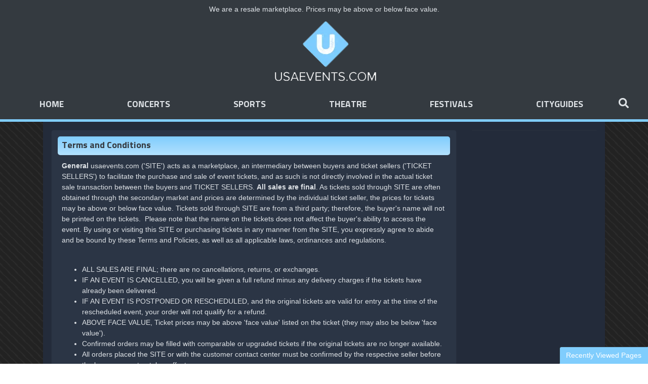

--- FILE ---
content_type: text/html; charset=UTF-8
request_url: https://www.usaevents.com/Terms
body_size: 22597
content:
<!DOCTYPE html>
<html>
<head>
    <meta http-equiv="X-UA-Compatible" content="IE=edge"/>
    <meta name="viewport" content="width=device-width, initial-scale=1.0"/>
    <link rel="icon"
          type="image/png"
          href="/favicons.png">
    <title>Terms and Conditions</title>
    <meta http-equiv="Content-Language" content="en-us">
    <meta http-equiv="Content-Type" content="text/html; charset=utf-8">
    <link href="https://fonts.googleapis.com/css?family=Sunflower:300,500,700|Iceland" rel="stylesheet">
    <link rel="stylesheet" href="/dist/webpack/css/app.094dedd181559d572b47.css">
    <script src="https://ajax.googleapis.com/ajax/libs/jquery/1.11.0/jquery.min.js"></script>

    
    <link rel="canonical" href="https://www.usaevents.com/Terms" >
    
</head>
<body class="page-user_generated page-internal">



<div id="preview-responsive" class="pos-relative clearfix">
        <div class="disclaimer">
        <div class="container-fluid">
            <div class="row">
                <div class="col-12">
                    We are a resale marketplace. Prices may be above or below face value.
                </div>
            </div>
        </div>
    </div>
    <div class="navbar-parent">
    <div class="container-fluid">
        <div class="row">
            <div class="col-12 bg-dark">
                <div class="top-logo">
                    
                                            <a href="/">
                            <img class="img-fluid" src="https://i.tixcdn.io/729c2de3-315a-4bf7-bb26-da8d4c562360/categories/logo.png" alt="USA Events">
                        </a>
                                    </div>
                <div class="home-search-box top-box">
                    <div class="row">
                        <div class="col-12 col-md-8 offset-md-2">
                                                                                                                                                                                                    <form method="get" action="/Search"
                                  class="lg-search-bar home-search-bar my-2 my-lg-0">
                                <div class="input-group input-group-lg">
                                    <input id="main-search-home" type="text"
                                           class="form-control form-control-lg searchAjax nav-search-lg bg-primary border-secondary text-light"
                                           name="query" autocomplete="off" placeholder="Search here...">
                                    <div class="input-group-append">
                                        <button class="btn btn-info btn-lg border-secondary" type="submit"><i
                                                    class="fas fa-search"></i></button>
                                    </div>

                                </div>
                            </form>

                        </div>
                    </div>
                </div>

                <div class="py-2">
                    <nav class="navbar navbar-expand-lg navbar-dark align-items-lg-stretch">
                        <form method="get" action="/Search"
                              class="search-bar-mobile ml-2 mr-2 form-group my-0 my-lg-0 d-flex d-lg-none">
                            <div class="input-group input-group-lg">
                                <input type="text"
                                       class="form-control searchAjax bg-primary border-secondary text-light"
                                       name="query"
                                       autocomplete="off" placeholder="Search here...">
                                <div class="input-group-append">
                                    <button class="btn btn-info border-secondary" type="submit"><i
                                                class="fas fa-search"></i>
                                    </button>
                                </div>
                            </div>
                        </form>
                        <a class="btn btn-info mobile-phone-link" href="tel:+18002245972">
                            <i class="fas fa-phone"></i>
                        </a>

                        <button class="navbar-toggler mr-2 border-white" type="button"
                                data-toggle="collapse"
                                data-target="#navbarSupportedContent" aria-controls="navbarSupportedContent"
                                aria-expanded="false" aria-label="Toggle navigation">
                            <span class="navbar-toggler-icon"></span>
                        </button>

                        <div class="collapse navbar-collapse align-items-lg-stretch mr-3"
                             id="navbarSupportedContent">
                            <div class="d-flex flex-fill align-items-lg-stretch">
                                <ul class="navbar-nav mr-auto flex-grow-1">
                                    
                                                                            <li class="nav-item flex-fill d-flex bg-color-0">
                                            <a class="nav-link align-self-center"
                                               href="/">Home</a>
                                        </li>
                                                                            <li class="nav-item flex-fill d-flex bg-color-1">
                                            <a class="nav-link align-self-center"
                                               href="/Concerts-Tickets">Concerts</a>
                                        </li>
                                                                            <li class="nav-item flex-fill d-flex bg-color-2">
                                            <a class="nav-link align-self-center"
                                               href="/Sports-Tickets">Sports</a>
                                        </li>
                                                                            <li class="nav-item flex-fill d-flex bg-color-3">
                                            <a class="nav-link align-self-center"
                                               href="/Theatre-Tickets">Theatre</a>
                                        </li>
                                                                            <li class="nav-item flex-fill d-flex bg-color-4">
                                            <a class="nav-link align-self-center"
                                               href="/Concerts/Festivals-Tickets">Festivals</a>
                                        </li>
                                                                            <li class="nav-item flex-fill d-flex bg-color-5">
                                            <a class="nav-link align-self-center"
                                               href="/Cityguides">Cityguides</a>
                                        </li>
                                                                        <li class="nav-item d-none d-lg-flex flex-shrink-0">
                                        <a class="toggle-search nav-link" href="javascript:void(0)" onclick="powerUI.toggleSearch;">
                                            <i class="fas fa-search" data-fa-transform="grow-2"></i>
                                        </a>
                                    </li>
                                </ul>

                            </div>
                        </div>
                        <form method="get" action="/Search"
                              class="search-bar lg-search-bar my-2 my-lg-0">
                            <div class="input-group">
                                <input id="main-search" type="text"
                                       class="form-control form-control-lg searchAjax nav-search-lg bg-primary border-secondary text-light"
                                       name="query" autocomplete="off" placeholder="Search here...">
                                <div class="input-group-append">
                                    <button class="btn btn-info btn-lg border-secondary" type="submit"><i
                                                class="fas fa-search"></i></button>
                                    <a class="btn btn-danger btn-lg toggle-search close-search border-secondary"
                                       href="javascript:void(0)" onclick="powerUI.toggleSearch;"><i class="fas fa-times"></i></a>
                                </div>

                            </div>
                        </form>
                    </nav>

                </div>
                <div class="home-search-box">
                    <div class="row">
                        <div class="col-12 col-md-8 offset-md-2">

                            <div class="home-phone">
                                <a href="tel:+18002245972">1-800-224-5972</a>
                            </div>
                            <div class="guarantee-btn">
                                <div class="btn-group btn-group-guarantee mb-0 mb-sm-3" role="group"
                                     aria-label="Our Guarantee">
                                    <button type="button"
                                            class="btn btn-success btn-guarantee d-flex align-items-center">
                                        <span class="fa-layers fa-fw fa-2x">
                                            <i class="fas fa-certificate" data-fa-transform="left-2"></i>
                                            <span class="fa-layers-text fa-inverse text-success"
                                                  data-fa-transform="shrink-11.5 rotate--30 left-2"
                                                  style="font-weight:900">100%</span>
                                        </span>
                                        <a href="/Guarantee">Our Guarantee</a>
                                    </button>
                                    <div class="btn-group" role="group">
                                        <button id="btnGroupDrop1" type="button"
                                                class="btn btn-success btn-guarantee"
                                                data-toggle="modal" data-target=".guarantee-modal">
                                            <i class="fas fa-info-circle"></i>
                                        </button>
                                    </div>
                                </div>

                            </div>
                        </div>
                    </div>
                </div>
            </div>

        </div>
    </div>
</div>
                <div class="container">
            <div class="row">
                <div class="col-12">
                    <div class="bg-primary p-2 p-lg-3">
                        <div class="row">
                            <div class="col-12 col-sm-12 col-md-9">
                                <div class="card card-user mb-3">
                                    <div class="card-body">
                                        <h1>Terms and Conditions</h1>
<p><strong>General</strong><a name="1"></a> usaevents.com ('SITE') acts as a marketplace, an intermediary between buyers and ticket sellers ('TICKET SELLERS') to facilitate the purchase and sale of event tickets, and as such is not directly involved in the actual ticket sale transaction between the buyers and TICKET SELLERS. <strong>All sales are final</strong>. As tickets sold through SITE are often obtained through the secondary market and prices are determined by the individual ticket seller, the prices for tickets may be above or below face value. Tickets sold through SITE are from a third party; therefore, the buyer's name will not be printed on the tickets.&nbsp; Please note that the name on the tickets does not affect the buyer's ability to access the event. By using or visiting this SITE or purchasing tickets in any manner from the SITE, you expressly agree to abide and be bound by these Terms and Policies, as well as all applicable laws, ordinances and regulations.<br /><br /></p>
<ul>
<li>ALL SALES ARE FINAL; there are no cancellations, returns, or exchanges.</li>
<li>IF AN EVENT IS CANCELLED, you will be given a full refund minus any delivery charges if the tickets have already been delivered.</li>
<li>IF AN EVENT IS POSTPONED OR RESCHEDULED, and the original tickets are valid for entry at the time of the rescheduled event, your order will not qualify for a refund.</li>
<li>ABOVE FACE VALUE, Ticket prices may be above 'face value' listed on the ticket (they may also be below 'face value').</li>
<li>Confirmed orders may be filled with comparable or upgraded tickets if the original tickets are no longer available.</li>
<li>All orders placed&nbsp;the SITE or with the customer contact center must be confirmed by the respective seller before the buyer guarantee takes effect.</li>
<li>Our buyer guarantee provides for a full refund in the unlikely event that you do not receive valid tickets in time to attend the event.</li>
</ul>
<h1><br />The following are the rules ('TERMS') that govern use of the SITE by&nbsp;any user of the SITE ('USER'). By using or visiting the SITE, USER expressly agrees to be bound by these TERMS and to follow these TERMS and all applicable laws and regulations governing the SITE. SITE reserves the right to change these TERMS at any time, effective immediately upon posting on the SITE. If USER violates these TERMS&nbsp;SITE may terminate USER'S access to the SITE, bar USER from future use of the SITE, cancel USER'S ticket order, and/or take appropriate legal action against USER.</h1>
<p>&nbsp;</p>
<p><strong>All sales are final</strong><a name="2"></a> Since tickets are a one-of-a-kind item and not replaceable, there are no refunds, exchanges or cancellations. If an event is <strong>postponed or rescheduled</strong>, tickets will be honored for the rescheduled date. New tickets generally will not need to be issued; in the rare case that new tickets are needed, USER will be contacted by the TICKET SELLER.<br /><br />If an event is <strong>cancelled</strong> <strong>without a rescheduled date</strong>, USER will need to contact the TICKET SELLER who fulfills USER's order (hereinafter known as 'FULFILLER') for a refund. The FULFILLER may require USER to return the supplied tickets at USER's expense before receiving any refund USER is entitled to due to cancellation. SITE is not responsible for providing or securing this refund for USER. Any shipping and handling charges are not refundable. Refunds will be processed in the same currency as the original order. Conversion charges, including though not exhaustive of the ones issued by USER's bank, if any, are not covered by SITE or Fulfiller. Neither SITE nor the FULFILLER will issue exchanges or refunds after a purchase has been made or for lost, stolen, damaged or destroyed tickets. When USER receives tickets, USER should keep them in a safe place. Please note that direct sunlight or heat may damage tickets.</p>
<p><strong>Above Face Value</strong><a name="3"></a> Tickets obtained through SITE are often obtained through secondary market TICKET SELLERS and are being resold, in many cases, above the price or 'face value' listed on the ticket. All ticket prices include additional service charges and handling fees as defined on each order. SITE and TICKET SELLERS are not directly affiliated with any performer, sports team, or venue; and SITE does not act as a primary sale box office, unless otherwise stated. By agreeing to these TERMS, USER agrees that the purchase price for tickets on their order does not reflect the original purchase price of the ticket and may be either higher or lower than the original purchase price.</p>
<p><strong>Ticket Availability</strong><a name="4"></a> SITE cannot and does not guarantee ticket availability until USER is in possession of their tickets. Generally, all ticket listings on SITE are a unique set of tickets from an individual TICKET SELLER. Some listings on SITE may only be representations of available tickets or an offer by SITE to obtain tickets and not actual seat locations or currently available tickets. <br /><br />Occasionally tickets ordered may no longer be available at the price or in the quantity originally ordered at the time the order is received. If equivalent or better seat locations are available at the same price, the TICKET SELLER will fill the order with the alternative seat locations. If no alternates are available, either USER'S credit card will not be charged at all or the entire amount will be refunded, and USER will be notified that the USER's request has been rejected.</p>
<p><strong>Orders</strong><a name="5"></a> placed through SITE will be fulfilled by one of SITE'S network of participating TICKET SELLERS. Contact information for the&nbsp;FULFILLER will be provided to USER upon completion of the purchase process. If this information is lost, USER may contact customersupport@mytickettracker.com to retrieve information about the order. USER should carefully enter all required information when submitting an order. USER is responsible for any errors made when entering their information, errors may result in issues such as a delay in processing the order or in delivery of tickets or in cancellation of order.</p>
<p><strong>Flex Tickets, Tickets Not in Hand</strong><a name="6"></a> For certain live events, we permit a limited number of pre-approved sellers to offer tickets for sale that they do not currently possess. These tickets may be marked on the listing as 'Flex Tickets' or as 'tickets not in hand'. If you purchase Flex Tickets or tickets marked as 'not in hand', the seller is committing to obtain the tickets described for you upon receipt of your order. These tickets, like all tickets sold on this site, are backed by our 100% Guarantee. After you place your order and your order is confirmed by the seller, we guarantee that your tickets will be within the area listed or one comparable or better and that you will receive these tickets in time for the event or you will get your money back.</p>
<p><strong>Pricing</strong><a name="7"></a> All prices are in United States Dollars (USD) unless otherwise specifically stated. SITE cannot confirm the price&nbsp;for any products or services purchased on the SITE until after an order is completed by USER. Despite SITE'S best efforts, a small number of products and services&nbsp;listed on the SITE may be priced incorrectly. If the FULFILLER discovers the actual correct price is higher than the stated price, the FULFILLER will either complete the order at the original stated price, contact USER to inform them of different price with an option to purchase, or cancel USER'S order and notify USER of such cancellation.</p>
<p><strong>Schedule of Fees and Charges</strong><a name="8"></a> The price charged to USER's credit card beyond the price of the individual tickets shall include the following fees and charges:<br /><strong>Service Fee:</strong> Cost per ticket associated with SITE operation, customer service center operation, obtaining tickets on behalf of USER and other costs associated with the fulfillment of USER's ticket request.<br /><strong>Delivery:</strong> Costs associated with the Delivery Method chosen by USER and the SITE'S arrangement of USER's ticket delivery by the FULFILLER.<br /><strong>Total:</strong> Entire amount charged to USER, including each ticket's price as set by the FULFILLER, Service Fee, and Delivery.</p>
<p><strong>Taxes</strong><a name="9"></a> TICKET SELLER is responsible for keeping abreast of all changes to the tax withholding requirements and amounts in the various tax jurisdictions where TICKET SELLER sells tickets, for determining whether any taxes are due for any tickets sold and for collecting and remitting such taxes in accordance with applicable law. TICKET SELLER shall include any applicable sales, use, excise, service and other taxes in the ticket price. TICKET SELLER shall provide SITE with any information SITE requires in order to enable SITE to report information regarding payments SITE has made to TICKET SELLER to relevant tax authorities including but not limited to employer identification number, social security number, or tax id number and TICKET SELLER authorizes SITE to release that information to the relevant tax authorities.</p>
<p><strong>Payment</strong><a name="10"></a></p>
<ul>
<li><strong>Credit Card Charges</strong> USER's credit card will be charged by the FULFILLER responsible for fulfilling their order and not SITE. If USER has any questions about charges on USER's credit card statement, USER should contact SITE at customersupport@usaevents.com or direct USER's question to FULFILLER responsible for completing the ticket order. FULFILLER may charge or authorize USER's credit card in advance of confirming ticket availability. If tickets are ultimately found to be unavailable, the USER's credit card will not be charged or USER will receive a full refund for the charged amount.</li>
<li><strong>Payment by Debit Card</strong> In some cases, FULFILLER may attempt to authorize a debit card multiple times, creating several holds on USER's account. This often happens when a third-party credit card processing company requires additional security verification such as a CVV, Zip Code, or address, or when USER's information is incorrectly provided or mistyped. Though the FULFILLER will only clear USER's transaction once, the hold(s) will temporarily lower USER's available balance. Any hold(s) may take up to several days to clear.</li>
<li><strong>Third Party Payment Platforms (Paypal, ApplePay, etc.)</strong> If USER selects to complete a transaction on SITE using a Third Party Payment Platform, such third party services may be subject to separate policies, terms of use, and or fees of said third parties and USER accepts the same by completing the transaction using the Third Party Payment Platform. The name on the transaction of USER's Third Party Payment Platform account will be 'My Ticket Tracker.' If USER has any questions about the transaction on the Third Party Payment Platform account, USER should contact customersupport@usaevents.com.</li>
<li><strong>Collecting Payment for Orders</strong> USER agrees that FULFILLER has the right to collect payment for any order if FULFILLER has shipped the items purchased to USER. If a third party provider error, system error, or other payment processing error or problem of any kind results in an unprocessed payment and therefore USER's payment card is not charged the total amount due even though the item(s) were shipped to USER, USER hereby authorizes FULFILLER to collect the amount of the total amount due, unless expressly prohibited by law, through whatever means FULFILLER deems appropriate. USER shall be responsible for any and all legal fees or collection costs incurred by USER, FULFILLER, and/or SITE associated with collecting payment. In no event will SITE or FULFILLER be responsible for such collection costs or legal fees.</li>
<li><strong>Security of Card Holder Data</strong> SITE and or FULFILLER are responsible for the security of the cardholder data that SITE and FULFILLER are in possession of or otherwise stores, processes, or transmits on behalf of the USER.</li>
</ul>
<p>&nbsp;</p>
<p><strong>International Orders</strong><a name="11"></a> International Orders placed by USER may be subject to delayed processing. SITE recommends that any USER placing an order on the SITE from outside the U.S. contact their credit card company or financial institution prior to placing an order to prevent unnecessary delays or holds. Neither SITE nor FULFILLER shall be responsible for delays, holds, or any extra fees associated with placing an International Order.</p>
<p><strong>Disputed Charges</strong><a name="12"></a> By placing an order, USER authorizes SITE to charge USER's method of payment for the total amount, which includes the ticket price, service and delivery fees, and any other optional services USER agrees to purchase. If USER disputes a charge and it is determined that the charge was valid and not the result of credit card or other payment fraud, SITE has the right to seek payment, including all associated fees, by whatever means SITE deems appropriate, including but not limited to using collection agencies and legal remedies. SITE may mitigate its damages by relisting the tickets that are the subject of the payment dispute. USER may lose access to any/all tickets purchased if USER files a dispute with their issuer.</p>
<p><strong>Event Listings</strong><a name="13"></a> SITE does not guarantee the accuracy of event information on SITE including but not limited to event name, event location or venue, event start time, or event date.</p>
<p><strong>Ticket Holder Behavior Policy</strong><a name="14"></a> The USER agrees to abide by all rules and policies of the venue where the event is located relating to conduct and behavior.&nbsp; Should the USER be ejected from the event for failure to abide by the venue's rules and policies, USER shall be subject to all applicable fines and legal or other expenses associated with the ejection. In addition, all costs associated with the purchase of event tickets will&nbsp;<strong>not</strong> be refundable. Further, should the ejection result in the loss of the TICKET SELLER's right to use any other tickets, including season tickets at that venue, or the right to purchase other tickets from that venue, USER shall be held liable for all reasonable costs, expenses, and losses associated with said loss, including but not limited to all direct, indirect, vicarious, consequential, exemplary, incidental, special or punitive damages, including lost profits.</p>
<p><strong>Fraudulent Use</strong><a name="15"></a> To&nbsp;protect USER from fraud, USER may be required to provide additional proof of identify on any order. Proof of identity may include but is not limited to a signed credit card authorization and/or photocopies of public documents such as a state driver's license or federal passport.</p>
<p><strong>Delivery</strong><a name="16"></a> All orders are delivered to USER using the delivery method chosen for the order. In some cases a USER's selected shipping must be upgraded without notice to USER and the USER will be charged for the upgraded shipping. Most orders are shipped the same business day in which they are received. Orders placed after business hours may be shipped on the next business day. Shipments may require direct signature at the point of delivery. USER is responsible to provide correct shipping address at the time of purchase. SITE and SELLER will not provide refunds if USER provides incorrect shipping information. USER must contact SELLER or SITE customer support if USER has not received an email with tracking information. By placing an order, USER understands and agrees to the following shipping terms.</p>
<p><strong>Delayed Shipment</strong><a name="17"></a> Event tickets are generally delivered according to the delivery method selected at the time of ticket checkout. Most tickets are shipped the same business day in which the order is received or, if an order is placed after business hours, tickets may be shipped on the next business day. However, tickets may not always be available for immediate delivery, particularly in cases when the tickets have been purchased far in advance of the event in question or for certain events including but not limited to the following: all off-season orders for professional sporting leagues, concerts, and other events; delivery may also be delayed due to the actions of the performer, venue, or team. While most tickets are delivered within three business days of the delivery method chosen, this does not imply a guaranteed delivery date. In these situations tickets may be marked with an estimated ship date. USER will be provided with account access information that will allow them to view the status of their order, tickets and tracking information, if available, after purchase. In the case where tracking information is not available USER may contact a representative of the FULFILLER for shipment information or an estimated delivery date. Tickets will be shipped when available, and choice of an expedited delivery method does not guarantee that tickets will be shipped immediately. USER should check the order notes for the estimated delivery date.</p>
<p><strong>International Shipping</strong><a name="18"></a> If USER is located outside of the United States, USER must choose an International Delivery option. If a domestic shipping option is chosen for an order to be shipped outside the United States, the shipping cost will be adjusted by the FULFILLER after the order is placed to use the International Rate.</p>
<p><strong>Delivery Verification</strong><a name="19"></a> If USER specifies a shipping address that does not allow for Delivery Verification, such as a Post Office Box, USER may be required to pay an additional fee to cover the additional risks associated with this type of order. If such a shipping address is used, the FULFILLER will, at its discretion, either contact USER about the additional fee prior to shipping or cancel USER&rsquo;S order and notify USER of such cancellation. Shipments may require direct signature at the point of delivery. Once FULFILLER has shipped the tickets, it is USER's responsibility to receive the package. Should the package be refused, undelivered, or returned, refunds or credits will not be issued by FULFILLER as per the All Sales Are Final term of these Terms. If a package has been returned and must be re-shipped by the FULFILLER, it is the USER responsibility to contact the FULFILLER for re-shipping options. USER understands that additional delivery fees may be charged prior to reshipping.</p>
<p><strong>E-Ticket Download</strong><a name="20"></a> Electronic tickets or 'e-tickets', including those marked as 'Instant', may not be available for immediate download in all circumstances. Due to potential fraud concerns, some 'Instant' e-ticket purchases may be downgraded to regular e-ticket download to allow for additional processing. In such cases, USER will receive notification with USER'S receipt explaining that USER'S order has been downgraded to regular e-ticket download. After placing an order, USER will receive an email with instructions on how to download the tickets; therefore, it is important that USER provides accurate email address information during the order process. The USER will be required to enter order specific credentials to gain access to the tickets, and USER must have access to a printer from which to print the tickets. USER is responsible for contacting Customer Support should USER not receive the email instructions, be unable to download the tickets, or be unable to print the tickets. Neither SITE nor FULFILLER will issue refunds for USER's failure to provide a correct email address or failure to print the tickets.</p>
<p><strong>Electronic Transfer</strong><a name="21"></a> Electronic transfer delivery may not be available for immediate access. After placing an order, USER will receive an email with instructions on how to accept the electronic transfer; therefore, it is important that USER provides accurate email address information during the order process. The USER will be required to create an account with the associated ticket transfer system to gain access to the tickets, and USER must have access to a smart device to present the QR code displayed via&nbsp;the electronic transfer system for entry at the event. USER is responsible for contacting Customer Support should USER not receive the email instructions, be unable to accept the ticket transfer, or be unable to locate the ticket transfer email. Neither SITE nor FULFILLER will issue refunds for USER'S failure to provide a correct email address or accept ticket transfer offer. Neither SITE nor FULFILLER will issue refunds in the event a USER declines the ticket transfer offer.&nbsp;</p>
<p><strong>Local Delivery</strong><a name="22"></a> USER must pick up the tickets from the designated location provided to the USER, which will be located near the venue.&nbsp; USER will need to bring a government-issued ID in order to claim the tickets and may be asked to present the credit card used at time of purchase as further verification. Should USER encounter a problem at the local delivery location, USER must contact FULFILLER for assistance.&nbsp; Neither SITE nor FULFILLER will issue refunds for USER'S failure to provide a valid government-issued ID or other required documentation for release of tickets or if USER does not pickup tickets from designated location.</p>
<p><strong>Will-Call Option</strong><a name="23"></a> USER must pick up the tickets at the box office of the venue approximately one hour before the scheduled start of the event. USER will need to bring a government-issued ID in order to claim the tickets. Should USER encounter a problem at the box office, USER must contact FULFILLER for assistance.</p>
<p><strong>Denied Entry to an Event</strong><a name="24"></a> If USER is having difficulty using the tickets to gain entry to the event at the venue, USER should contact SITE immediately by calling&nbsp;(800)224-5972. If SITE is not able to resolve the matter and USER is denied entry by the venue, USER may be eligible for a refund. To be eligible for a refund USER must obtain written proof from the venue showing that USER was denied entry to the event and email that proof along with a description of the circumstances to SITE at&nbsp;customersupport@usaevents.com within ten (10) days of the event.<br /><br />If SITE receives the email with written proof from the venue and USER's description of the circumstances of the denied entry within ten (10) days of the event, SITE will investigate USER's claim. If SITE, in its reasonable discretion, determines that USER was denied entry USER will receive a refund of the cost of the tickets and all fees and shipping charges. The refund will be USER's sole remedy for the denied entry.</p>
<p><strong>Permitted Use</strong><a name="25"></a> USER agrees that USER is only authorized to visit, view, and to retain a copy of pages of this SITE for USER'S own personal use, and that USER shall not duplicate, download, publish, modify, or otherwise distribute the material on this SITE for any purpose other than to review event and promotional information, for personal use, or to purchase tickets or merchandise for USER'S personal use, unless otherwise specifically authorized by SITE to do so. USER may not use any robot, spider, scraper, offline reader, site search/retrieval application or other manual or automatic device, tool, or process to retrieve or in any way reproduce, circumvent, or interfere with the Site or its contents, nor may USER use any automated software or computer system to search for, reserve, buy, or otherwise obtain tickets from SITE. USER may not submit any software or other materials that contain any viruses, worms, Trojan horses, defects, date bombs, time bombs, or other items of a destructive nature. The content and software on this SITE is the property of SITE and/or its suppliers and is protected by U.S. and international copyright laws.</p>
<p><strong>Links</strong><a name="26"></a> The SITE may automatically produce search results that reference or link to third party websites throughout the Internet. SITE has no control over these sites or the content within them. SITE cannot guarantee, represent or warrant that the content contained in these third party sites is accurate, legal and/or inoffensive. SITE does not endorse the content of any third party site, nor does SITE warrant that they will not contain viruses or otherwise impact USER'S computer systems. By using the SITE to search for or link to another site, USER agrees and understands that USER may not make any claim against SITE for any damages or losses, whatsoever, resulting from use of the SITE to obtain search results or to link to another site. If USER experiences a problem with a link from the SITE, please notify SITE at customersupport@usaevents.com and SITE will investigate USER'S claim and take any actions deemed appropriate at SITE'S sole discretion.</p>
<p><strong>Violation of the Terms</strong><a name="27"></a> SITE, in its sole discretion, and without prior notice, may terminate USER'S access to the SITE, cancel USER'S ticket order or exercise any other remedy available to it. USER agrees that monetary damages may not provide a sufficient remedy to SITE for violations of these terms and conditions and USER consents to injunctive or other equitable relief for such violations. SITE may release USER information by operation of law, if the information is necessary to address an unlawful or harmful activity against SITE. SITE is not required to provide any refund to USER if USER is terminated as a USER of this SITE.</p>
<p><strong>Intellectual Property Information</strong><a name="28"></a> For purposes of these TERMS, 'CONTENT' is defined as any information, communications, software, photos, video, graphics, music, sounds, and other material and services that can be viewed by USERS on the site. This includes, but is in no way limited to, message boards, chat, and other original content. By accepting these TERMS, USER acknowledges and agrees that all CONTENT presented to USER on this site is protected by copyrights, trademarks, service marks, patents or other proprietary rights and laws, and is the sole property of SITE and/or its affiliates. USER is only permitted to use the CONTENT as expressly authorized in writing by SITE or the specific provider of CONTENT. Except for a single copy made for personal use only, USER may not copy, reproduce, modify, republish, upload, post, transmit, or distribute any documents or information from this site in any form or by any means without prior written permission from SITE or the specific CONTENT provider, and USER is solely responsible for obtaining permission before reusing any copyrighted material that is available on this site. Any unauthorized use of the materials appearing on this site may violate copyright, trademark and other applicable laws and could result in criminal or civil penalties. Neither SITE nor any of its affiliates warrant or represent that USER'S use of materials displayed on, or obtained through, this site will not infringe the rights of third parties. All other trademarks or service marks are property of their respective owners. Nothing in these TERMS grants USER any right to use any trademark, service mark, logo, and/or the name of SITE or any of its affiliates.<br /><br />SITE reserves the right to terminate the privileges of any USER who uses this SITE to unlawfully transmit or receive copyrighted material without a license or express consent, valid defense or fair use exemption to do so.&nbsp; After proper notification by the copyright holder or its agent to us, and confirmation through court order or admission by the USER that they have used this SITE as an instrument of unlawful infringement, SITE will terminate the infringing USER'S rights to use and/or access to this SITE. SITE may, also in its sole discretion, decide to terminate a USER's rights to use or access to the SITE prior to that time if SITE believes that the alleged infringement has occurred.</p>
<p><strong>Disclaimers</strong><a name="29"></a> SITE MAKES NO ASSURANCES THAT THE SITE WILL BE ERROR-FREE, UNINTERRUPTED, OR PROVIDE SPECIFIC RESULTS FROM USE OF THE SITE OR ANY SITE CONTENT, SEARCH OR LINK THEREIN. THE SITE AND SITE CONTENT ARE DELIVERED ON AN "AS-IS" AND "AS-AVAILABLE" BASIS. SITE MAKES NO ASSURANCES THAT FILES USER ACCESSES OR DOWNLOADS FROM THE SITE WILL BE FREE OF VIRUSES OR CONTAMINATION OR DESTRUCTIVE FEATURES. SITE DISCLAIMS ALL WARRANTIES, EXPRESS OR IMPLIED INCLUDING ALSO ANY IMPLIED WARRANTIES OF MERCHANTABILITY AND FITNESS FOR A PARTICULAR PURPOSE. SITE WILL NOT BE LIABLE FOR ANY DAMAGES OF ANY KIND ARISING FROM THE USE OF THIS SITE, INCLUDING WITHOUT LIMITATION, DIRECT, INDIRECT, VICARIOUS, INCIDENTAL, SPECIAL, PUNITIVE, LOSS OF BUSINESS OR LOSS OF PROFITS OR CONSEQUENTIAL DAMAGES, WHETHER BASED UPON BREACH OF CONTRACT, BREACH OF WARRANTY, TORT, NEGLIGENCE, PRODUCT LIABILITY OR OTHERWISE, EVEN IF ADVISED OF THE POSSIBILITY OF SUCH DAMAGE.<br /><br />SITE DISCLAIMS ANY AND ALL LIABILITY FOR THE ACTS, OMISSIONS AND CONDUCT OF ANY THIRD PARTY USERS, SITE USERS, ADVERTISERS AND/OR SPONSORS ON THE SITE, IN CONNECTION WITH THE SITE SERVICE OR OTHERWISE RELATED TO USER USE OF THE SITE AND/OR THE SITE SERVICE. SITE IS NOT RESPONSIBLE FOR THE PRODUCTS, SERVICES, ACTIONS OR FAILURE TO ACT OF ANY TICKET BROKER, VENUE, PERFORMER, PROMOTER OR OTHER THIRD PARTY IN CONNECTION WITH OR REFERENCED ON THE SITE.</p>
<p><strong>Limitation on Liability</strong><a name="30"></a> USER acknowledges that SITE is a venue allowing people to buy and sell tickets to concert, sporting and entertainment events. The listings of ticket inventory on SITE are provided by a third party ("PROVIDER"). Neither SITE nor PROVIDER is involved in the actual transaction between buyers and sellers. While SITE and PROVIDER may help facilitate the resolution of disputes, neither SITE nor PROVIDER has control over the content of the tickets listed on SITE, the truth or accuracy of such listings, the ability of the FULFILLER to sell tickets, or that USER and FULFILLER will actually complete a transaction. Regardless of this provision, if either SITE or PROVIDER is found to be liable, SITE or PROVIDER'S liability to USER or any third party is limited to the greater of (a) any amounts due under SITE's limited guarantee when applicable, (b) the amount of fees in dispute not to exceed the total fees of the transaction, or (c) $100.<br /><br />Except in jurisdictions where such provisions are restricted, in no event will SITE or PROVIDER be liable to USER for any indirect, vicarious, consequential, exemplary, incidental, special or punitive damages, including lost profits, even if SITE and PROVIDER have been advised of the possibility of such damages.&nbsp; USER further agrees that the maximum available remedy on any successful claim is the greater of the choices listed in the paragraph above.</p>
<p><strong>Indemnity</strong><a name="31"></a> USER agrees to indemnify and hold SITE, its subsidiaries, affiliates, officers, agents and other partners and employees, harmless from any loss, liability, claim or demand, including reasonable attorneys' fees, made by any third party due to or arising out of USER'S use of the SITE, including also USER'S use of the SITE to provide a link to another site or to upload content or other information to the SITE.</p>
<p><strong>Governing Law</strong><a name="32"></a> USER agrees that any controversy or claim arising out of or relating to the use of SITE will be governed by the laws of the State of Connecticut without regard to its conflict of law provisions. USER agrees to personal jurisdiction by venue in the state and federal courts of the State of Connecticut, Hartford County.</p>
<p><strong>Arbitration and Dispute Resolution</strong><a name="33"></a> Any controversy, claim, dispute, or other action, arising out of or relating to the use of SITE, any order placed on SITE, or these policies including any dispute over the validity, enforceability or scope of this arbitration provision (a 'CLAIM' or 'CLAIMS') shall be resolved through binding arbitration administered by the American Arbitration Association (the 'AAA') in accordance with its Consumer Rules. SITE will pay all filing, administration, and arbitrator fees for any arbitration for a CLAIM of US$10,000 or less. If, however, the arbitrator finds that either the substance of the CLAIM or the relief sought in the CLAIM is frivolous or that the CLAIM was brought for an improper purpose (as measured by the standards set forth in Federal Rule of Civil Procedure 11(b)), then the payment of all such fees will be governed by applicable AAA Rules. In such case, USER agrees to reimburse SITE for all monies previously disbursed by SITE that are otherwise USER's obligation to pay under the AAA Rules. In addition, if USER initiates an arbitration for a CLAIM for more than US$10,000, the payment of fees will be governed by the AAA Rules. The AAA rules will determine whether the arbitration will take place through written submissions by USER and SITE, by telephone, or in person. SITE and USER shall both participate in the selection of an arbitrator. Any award issued through arbitration is enforceable in any court of competent jurisdiction. <br /><br />BY AGREEING TO ARBITRATE, USER IS GIVING UP THE RIGHT TO LITIGATE (OR PARTICIPATE IN AS A PARTY OR CLASS MEMBER) ANY AND ALL CLAIMS IN COURT BEFORE A JUDGE OR JURY. INSTEAD, A NEUTRAL ARBITRATOR WILL RESOLVE ALL CLAIMS. IF USER DOES NOT WISH TO BE BOUND BY THIS ARBITRATION PROVISION, USER MUST NOTIFY SITE IN WRITING WITHIN 30 DAYS OF THE DATE THAT USER PLACES AN ORDER ON SITE. USER's WRITTEN NOTIFICATION TO SITE MUST INCLUDE USER's NAME, ADDRESS AND ORDER NUMBER AS WELL AS A CLEAR STATEMENT THAT USER DOES NOT WISH TO RESOLVE CLAIMS WITH SITE THROUGH ARBITRATION. WRITTEN NOTIFICATION SHOULD BE MAILED TO SITE. <br /><br />Any arbitration or trial of any CLAIM will take place on an individual basis without resort to any form of class or representative action ('CLASS ACTION WAIVER'). Regardless of anything else in this Arbitration Provision, the validity and effect of this CLASS ACTION WAIVER may be determined only by a court and not by an arbitrator. USER and SITE acknowledge that the CLASS ACTION WAIVER is material and essential to the arbitration of any disputes between the parties and is non-severable from the agreement to arbitrate CLAIMS. If the CLASS ACTION WAIVER is limited, voided or found unenforceable, then the parties' agreement to arbitrate shall be null and void with respect to such proceeding, subject to the right to appeal the limitation or invalidation of the CLASS ACTION WAIVER. USER AND SITE ACKNOWLEDGE AND AGREE THAT UNDER NO CIRCUMSTANCES WILL A CLASS ACTION BE ARBITRATED. <br /><br />All CLAIMS brought by USER against SITE must be resolved in accordance with this Arbitration and Dispute Resolution Section. All CLAIMS filed or brought contrary to this Arbitration and Dispute Resolution Section shall be considered improperly filed. Should USER improperly file a CLAIM, SITE may recover attorneys' fees and costs up to US$1,000 from USER, provided that SITE has notified USER in writing of the improperly filed CLAIM, and USER fails to promptly withdraw the CLAIM after USER receives notice of improper filing from SITE.<br /><br /><br /><br />Events in Illinois. Pursuant to 815 ILCS 414/1.5(c)(5), complaints involving tickets to events in Illinois may be resolved through binding arbitration and administered by the American Arbitration Association in accordance with its Commercial Arbitration Rules including the Optional Rules for Emergency Measures of Protection. USER and FULFILLER agree to submit to the jurisdiction of the State of Illinois for such complaints.</p>
<p><strong>Force Majeure</strong><a name="34"></a> SITE shall not be deemed in default or otherwise liable under these rules and policies due to its inability to perform its obligations by reason of any fire, earthquake, flood, substantial snowstorm, epidemic, accident, explosion, casualty, strike, lockout, labor controversy, riot, civil disturbance, act of public enemy, cyber-terrorism, embargo, war, act of God, or any municipal, county, state or national ordinance or law, or any executive, administrative or judicial order (which order is not the result of any act or omission which would constitute a default hereunder), or any failure or delay of any transportation, power, or communications system or any other or similar cause not under SITE'S control (hereinafter all of the foregoing is collectively referred to as 'FORCE MAJEURE'). Notwithstanding the foregoing, SITE shall be permitted to terminate this Agreement with or without notice to USER in the event that USER is prevented from performing hereunder due to FORCE MAJEURE.</p>
<p><strong>Registration</strong><a name="35"></a> Certain areas of the SITE are provided solely to registered USERS of the SITE. Any USER registering for such access agrees to provide true and accurate information during the registration process. SITE reserves the right to terminate the access of USER should SITE know, or have reasonable grounds to suspect that USER has entered false or misleading information during the registration process. ALL REGISTERED USERS MUST BE OVER EIGHTEEN (18) YEARS OF AGE. Children under the age of eighteen (18) shall not be permitted to register. SITE reserves the right to require valid credit card information as proof of legal age. SITE maintains a strict online Privacy Policy and will not sell or provide USER credit card information to third parties.</p>
<p><strong>USER Account</strong><a name="36"></a> USER will select a username and password as part of the registration process. All USER account pages are protected with Secure Socket Layer (SSL) encryption. USER is fully responsible for maintaining the confidentiality of their username and password. USER agrees to immediately notify SITE at customersupport@mytickettracker.com should USER know, or have reasonable grounds to suspect, that the username or password have been compromised. SITE shall not be responsible for USER'S failure to abide by this paragraph. SITE may, in its sole discretion, terminate the USER'S account for any reason. Under no circumstances shall SITE be liable to any USER or third party for termination of USER'S account.</p>
<p><strong>Third Party Advertisers</strong><a name="37"></a> SITE may allow third party advertisers to advertise on the SITE. SITE undertakes no responsibility for USER'S dealings with, including any on-line or other purchases from, any third party advertisers. SITE shall not be responsible for any loss or damage incurred by USER in its dealings with third party advertisers.</p>
<p><strong>Privacy Policy</strong><a name="38"></a> USER can browse SITE without revealing USER'S personal information, but in order to take advantage of most of the SITE'S services, USER must give personal information. By providing personal information, USER expressly consents to the collection, use, disclosure and retention of USER'S personal information as described in this privacy policy ('PRIVACY POLICY'). This PRIVACY POLICY&nbsp;covers SITE and PROVIDER'S treatment of personal or personally identifiable information, herein referred to as 'PERSONAL INFORMATION', that may be collected when USER is on the SITE and when USER uses SITE services. This PRIVACY POLICY&nbsp;does not apply to the practices of companies or individuals that SITE does not own or exercise supervisory control over, or to third party advertisers on the SITE.<br /><br />This PRIVACY POLICY&nbsp;discloses the privacy practices for https://usaevents.com. It applies solely to information collected by this website. This PRIVACY POLICY&nbsp;will notify USER of the following:</p>
<ol>
<li>What personally identifiable information is collected from USER through the SITE, how it is used, and with whom it may be shared.</li>
<li>What choices are available to USER regarding the use of USER data.</li>
<li>The security procedures in place to protect the misuse of USER information.</li>
<li>How USER can correct any inaccuracies in the information.</li>
</ol>
<p>&nbsp;</p>
<p><strong>Information Collection, Use, and Sharing</strong><a name="39"></a> PROVIDER and FULFILLER are the sole users of the information collected on this SITE. PROVIDER only has access to or collects information that USER voluntarily gives via emailor other direct contact from USER or if USER gives SITE permission to access such information, such as requesting or purchasing tickets from a FULFILLER. PROVIDER, along with FULFILLER, will use USER's personal information for transactional purposes, including those related to customer service for the transaction. PROVIDER may also use USER's personal information to provide marketing services on behalf of SITE as well as share USER's personal information with affiliated entities of PROVIDER to provide joint content and services and to market the products and services of such entities. PROVIDER may sell USER&rsquo;S personal information to non-financial organizations, such as companies engaged in direct marketing and the selling of consumer products and services. If USER grants permission to SITE to detect USER&rsquo;s location, SITE will use that information only to refine search results displayed to USER.<br /><br />PROVIDER will use USER information to respond to USER regarding the reason USER contacted SITE. PROVIDER will not share USER information with any third party outside of PROVIDER&rsquo;s organizations, other than as necessary to fulfill USER request, e.g. to fulfill or ship an order, or, in some instances, to partner with another company to provide certain content, programs and services such as those disclosed in the previous paragraph. In those cases, PROVIDER will require third party agents to maintain the confidentiality of the data. In those situations, when USER provides PERSONAL INFORMATION, it may be sent directly to the partner company or PROVIDER may share the information with the partner company. Unless USER requests otherwise, PROVIDER may contact USER in the future to tell USER about specials, new products or services, or changes to this privacy policy. Neither SITE nor PROVIDER are responsible for the policies or offerings of any third party, and USER is urged to review third party&rsquo;s policies and terms and conditions, as they may vary.<br /><br />SITE and PROVIDER will respond to a verified law enforcement, or other governmental department request or subpoena relating to a criminal investigation, alleged illegal activity, or identity theft. In such events, SITE and PROVIDER will disclose information relevant to the investigation such as name, city, state, zip code, telephone number, email address, fraud complaints, IP address, and credit card information. SITE and PROVIDER may also share such information with third parties for the purposes of investigating or preventing fraudulent activities. SITE and PROVIDER reserve the right to report to law enforcement agencies any activities that they believe, in good faith, to be unlawful. In the case of identity theft, USER may authorize a law enforcement officer to request the records from SITE and PROVIDER or USER may request that SITE and PROVIDER send any records directly to a law enforcement officer.</p>
<p><strong>USER Access to and Control Over Information</strong><a name="40"></a> USER can do the following, at any time, by contacting PROVIDER via the email address or phone number given on the website:</p>
<ul>
<li>Opt out of any future contact from SITE or PROVIDER;</li>
<li>See what data is on file about USER, if any;</li>
<li>Change or correct any data on file about USER;</li>
<li>Have deleted any data on file about USER; and</li>
<li>Express any concern USER has about use of USER data.</li>
<li>USER also has the option, at the time of purchase, to opt-in to receiving marketing material or third party offers.</li>
</ul>
<h1><br />To stop receiving promotional or marketing emails or to opt-out of having USER's information sent to third parties for marketing purposes, USER can follow the instructions in any promotional email USER receives from SITE. Even if USER opts out of receiving promotional or marketing emails, USER will still be contacted with transactional messages.</h1>
<p>&nbsp;</p>
<p><strong>3rd Party Advertising, Services &amp; Data Collection</strong><a name="41"></a> Please note that third party vendors, including but not limited to Google, show advertisements for SITE on the Internet. Third party vendors, including but not limited to Google, use cookies to serve advertisements based on USER's prior visits to SITE. To opt out of Google's use of cookies and web beacons, USER can visit the Google advertising opt-out page available on Google's website at&nbsp;<a href="https://policies.google.com/technologies/ads" target="_blank" rel="noopener">https://policies.google.com/technologies/ads</a>. SITE may share, sell, or rent USER information collected voluntarily from USER on the SITE with third party vendors, advertising companies, or analytics providers including but not limited to Google.<br /><br />In addition, SITE participates in targeted advertising. SITE allows third-party companies to collect certain information when USER visits SITE to provide measurement services to SITE and target ads to USER. SITE uses this information to serve ads for SITE'S products or services or for the products or services of other companies when USER visits this SITE or other websites. These companies use non-personally identifiable information (e.g., click stream information, browser type, time and date, subject of advertisements clicked or scrolled over, hardware or software information, cookie and session ID) and personally identifiable information (e.g. IP address) during USER's visits to this SITE and other websites in order to provide advertisements about goods and services likely to be of greater interest to USER. These parties typically use a cookie, third party web beacon, or other similar technologies to collect this information.<br /><br />SITE also works wtih third parties that collect information across various channels. Such third parties use this information to recognize USER across different channels and platforms, including but not limited to, computers, mobile devices, smart tvs, over time for advertising, analytics, attribution, and reporting purposes. USER's data may be transferred outside the country from which it was originally collected.<br /><br />Some browsers have a 'do not track' feature that lets USER tell websites that USER does not want to have USER's online activities tracked. Currently, SITE does not respond to browser 'do not track' signals, but SITE does provide USER the option to opt out of targeted advertising. To learn more about this type of advertising or to opt-out of this type of advertising, visit <a href="https://www.aboutads.info/choices" target="_blank" rel="noopener">https://www.aboutads.info/choices</a>.<br /><br />We also use third-party technology services, including but not limited to Hotjar and Monetate, to better understand the needs of our website users. This enables us to optimize the services that we provide and your experience on the website.</p>
<p><strong>Hotjar and Your Privacy</strong><a name="42"></a> Hotjar uses cookies and other technologies to collect data on users' behavior and devices: in particular, device UP address (captured and stored only in anonymized form), screen size, device type (unique device identifiers), browser information, geographic location (country only), and preferred language. Hotjar stores this information in a pseudonymized user profile. Neither Hotjar nor we will ever use this information to identify individual users to match it with further data on an individual user.<br /><br />For further details, please see Hotjar's privacy policy by following&nbsp;<a href="https://www.hotjar.com/legal/policies/privacy" target="_blank" rel="noopener">this link</a> <a href="https://www.hotjar.com/legal/policies/privacy" target="_blank" rel="noopener"><br /></a><br />You can opt-out to the creation of a user profile, Hotjar's storing of data about your usage of our site and Hotjar's use of tracking cookies on other website's by following this&nbsp;<a href="https://www.hotjar.com/legal/compliance/opt-out" target="_blank" rel="noopener">opt out link</a> <a href="https://www.hotjar.com/legal/compliance/opt-out" target="_blank" rel="noopener"><br /></a><br /><strong>Monetate and Your Privacy</strong>&nbsp;Monetate uses cookies and Javascript to automatically collect data on users' behavior and devices, which may include: IP address; screen dimensions; color depth; whether Java is enabled on the device; operating system; browser type and language; whether the browser accepts cookies; Internet connection type; referring URL; time stamp; pages viewed on the Websites; products viewed, placed in the cart, and purchased on the website; quantity, price, and purchase ID of products placed in cart and/or purchased on the website; and custom page data, as defined by the website. Based on the data Monetate collects, Monetate may infer other information, such as postal code, country, state, time zone, weather, and geodemographic data. For further details, please see Monetate's privacy policy by clicking on <a href="https://www.monetate.com/platform-privacy-policy" target="_blank" rel="noopener">this link</a>&nbsp;<br /><br />If you do not want Monetate to place cookies on your browser or device, you may use your browser&rsquo;s preferences to turn that feature off and to delete persistent cookies. However, if you decide not to accept cookies from Monetate, the website may not function properly.<br /><br />Monetate commits to investigate and attempt to resolve complaints about your privacy and Monetate's collection or use of your personal information within 45 days of receiving your complaint.&nbsp; European Union or Swiss individuals with inquiries or complaints regarding this Platform Privacy Policy should first contact Monetate at privacy@monetate.com.<br /><br /><em>This site does not share users' email addresses or other personal identifiers with Monetate, nor do we use Monetate to collect users' email addresses or other personal identifiers.<br /><br /><br /></em></p>
<p><strong>Security</strong><a name="43"></a> PROVIDER takes precautions to protect USER information. When USER submits sensitive information via SITE, USER information is protected both online and offline.<br /><br />Whenever PERSONAL INFORMATION or other sensitive information (such as credit card data) is collected, that information is encrypted and transmitted in a secure way. USER can verify this by looking for a closed lock icon at the bottom of USER web browser, or looking for 'https' at the beginning of the address of the web page. PROVIDER is committed to not re-identifying sensitive information collected by SITE.<br /><br />While encryption is used to protect sensitive information transmitted online, PROVIDER also protects USER information offline. Only employees who need the information to perform a specific job (for example, billing or customer service) are granted access to PERSONAL INFORMATION. The computers and servers on which PERSONAL INFORMATION&nbsp;is stored are kept in a secure environment.<br /><br />If USER feels that PROVIDER is not abiding by this&nbsp;PRIVACY POLICY, USER should contact SITE immediately via telephone at (800) 224-5972 or via email at customersupport@usaevents.com.</p>
<p><strong>Copyright Infringement Notification</strong><a name="44"></a> Should USER wish to file a copyright infringement notification with SITE, USER will need to send a written or electronic communication that includes all of the following, as based on Section 512(c)(3) of the Digital Millennium Copyright Act (DMCA):</p>
<ol>
<li>A physical or electronic signature of a person authorized to act on behalf of the owner of the material that has allegedly been infringed.</li>
<li>Identification of the material that is claimed to be infringing or to be the subject of infringing activity. *Please provide the URL(s) in the body of the email or letter, as this will help us to identify the potentially infringing material.</li>
<li>Contact information of the complainant.</li>
<li>A statement that the complainant has a good faith belief that use of the material in the manner complained of is a copyright violation.</li>
<li>A statement that the information in the notification is accurate, and under penalty of perjury, that the complainant is authorized to act on behalf of the owner of material that has allegedly been infringed.</li>
</ol>
<h1><br />Written or electronic notice of copyright infringement should be mailed, faxed, or emailed to SITE's designated agent at:<br /><br />Copyright Complaints<br /><a href="mailto:customerservice@usaevents.com">customerservice@usaevents.com</a></h1>
<h1>401 Hawthorne lane suite 110 box 160</h1>
<h1>Charlotte NC, 28804<br />Email: <a href="mailto:customersupport@usaevents.com">customersupport@usaevents.com</a></h1>
<h1><br />Please note the following:<br />--Under Section 512(f) of the DMCA, any person who knowingly misrepresents that material or activity is infringing may be subject to liability for damages.</h1>
<p>&nbsp;</p>
<p><strong>Service and Advertising Emails</strong><a name="45"></a> SITE may send USER several service-related emails to the email address given when placing an order. These include but are not limited to a confirmation email with details of USER'S order, a pre-event email reminder about the event to be attended, and a post-event email gathering feedback on the USER'S experience. When USER places an order, SITE may also add USER to the weekly mailing list to be informed of upcoming events. USER can opt out of these emails at any time by notifying customersupport@usaevents.com.</p>
<p><strong>Amendments</strong><a name="46"></a> SITE reserves the right to amend this policy at any time. SITE will post a notice of changes on its SITE, when and if the terms of this policy are amended.</p>
<p>These policies were last amended on November 28, 2019.</p>                                    </div>
                                </div>

                            </div>
                            <div class="col-12 col-sm-12 col-md-3">
                                <div class="side-bar right mb-3">
    <div class="row">

        <div class="col-12 col-sm-12 col-md-12">
            <div class="card mb-3">
                            </div>
        </div>
    </div>
</div>


<div class="clear v-spacer"></div>                            </div>
                        </div>
                    </div>
                </div>

            </div>
        </div>
    
            <div class="container-fluid">
    <div class="row">
        <div class="col-12">
            <footer class="site-footer mb-3 clearfix">
                <div class="clear v-spacer"></div>
                <div class="container">
                    <div class="row">
                        <div class="col-12">
                            <div class="footer-list text-center">
                                <ul class="list-inline">
                                    
                                                                            <li class="list-inline-item"><a href="/About-Us">About Us</a></li>
                                                                            <li class="list-inline-item"><a href="/Contact-Us">Contact Us</a></li>
                                                                            <li class="list-inline-item"><a href="/Terms">Terms & Conditions</a></li>
                                                                            <li class="list-inline-item"><a href="/Policies">Privacy Policy</a></li>
                                                                    </ul>

                            </div>
                        </div>
                        <div class="clearfix mb-3"></div>
                        <div class="col-12">
                            <div class="disclaimer mb-2">
                                
                                                                <div class="clear"></div>
                            </div>
                            <div class="copyright text-center">
                                Copyright &copy; Jimmie Tickets Inc dba USA Events  2026
                            </div>
                        </div>
                    </div>
                </div>
                <div class="clear"></div>
            </footer>

        </div>
    </div>
</div>
    </div>
<div class="modal fade guarantee-modal" tabindex="-1" role="dialog" aria-labelledby="mySmallModalLabel"
     aria-hidden="true">
    <div class="modal-dialog modal-sm modal-dialog-centered">
        <div class="modal-content bg-primary">
            <div class="card advantage-card mb-3">
                <div class="card-header d-flex p-0 align-items-stretch border-bottom-0">
                    <div class="header-icon p-2 pr-0 d-flex align-items-center">
                        <i class="fa fa-shield-check"></i>
                    </div>
                    <div class="flex-grow-1 p-2">100% Guarantee</div>
                    <button type="button" class="close flex-shrink-0 mr-2" data-dismiss="modal" aria-label="Close">
                        <span aria-hidden="true"><i class="fa fa-times text-white"
                                                    data-fa-transform="shrink-1"></i></span>
                    </button>
                </div>
                <div class="list-group list-group-flush">
                    
                                            <div class="list-group-item list-group-item-action flex-column align-items-start bg-secondary text-white">
                            <div class="d-flex w-100 justify-content-between">
                                <strong class="mb-1"><i class="fa fa-check mr-1"></i>Valid Tickets</strong>
                            </div>
                            <p>All tickets 100% authentic and valid for entry!</p>
                        </div>
                                            <div class="list-group-item list-group-item-action flex-column align-items-start bg-secondary text-white">
                            <div class="d-flex w-100 justify-content-between">
                                <strong class="mb-1"><i class="fa fa-check mr-1"></i>On Time</strong>
                            </div>
                            <p>Tickets will arrive in time for your event.</p>
                        </div>
                                            <div class="list-group-item list-group-item-action flex-column align-items-start bg-secondary text-white">
                            <div class="d-flex w-100 justify-content-between">
                                <strong class="mb-1"><i class="fa fa-check mr-1"></i>Seats Together</strong>
                            </div>
                            <p>All seats are side by side unless otherwise noted.</p>
                        </div>
                                            <div class="list-group-item list-group-item-action flex-column align-items-start bg-secondary text-white">
                            <div class="d-flex w-100 justify-content-between">
                                <strong class="mb-1"><i class="fa fa-check mr-1"></i>Full Refund</strong>
                            </div>
                            <p>Full refund for events that are canceled and not rescheduled.</p>
                        </div>
                                    </div>
            </div>
        </div>
    </div>
</div>
    <div id="recentlyViewedMain">
        <button class="btn btn-primary recentlyViewedToggle" type="button" data-toggle="collapse"
                data-target="#recentlyViewedContainer" aria-expanded="false" aria-controls="recentlyViewedContainer">
            Recently Viewed Pages
        </button>
        <div class="collapse recentlyViewedParent" id="recentlyViewedContainer">
            <div class="container-fluid">
                <div class="container">
                    <div class="row">
                        <div class="col-12">
                            <div class="row">
                                <div class="col-6">
                                    <div class="recentlyViewedHeader float-left">Recently Viewed Links</div>
                                </div>
                                <div class="col-6">
                                    <a class="recentlyClosed float-right" role="button" data-toggle="collapse"
                                       href="#recentlyViewedContainer" aria-expanded="false"
                                       aria-controls="recentlyViewedContainer">
                                        <i class="fas fa-times"></i> Close
                                    </a>
                                </div>
                            </div>
                            <div id="recentlyViewed"></div>
                        </div>
                    </div>
                </div>
            </div>
        </div>
    </div>

    <script>
        $(document).ready(function () {
            $("#recentlyViewed").atbsRecentlyViewed({ thisPage: null });
        });
    </script>
<script>var atbsEnv={"GooglePlacesApiKey":"AIzaSyCP0uLGkMcpuWxtkQU5nPsevOvJ4i6zoQ8","module":{"name":"user_generated","params":3}};</script>
<script src="/dist/webpack/runtime.635f7c2a8da018b72975.js"></script>
<script src="/dist/webpack/app.fe8fa4dcb3d727e987f2.js"></script>
<script src="/dist/webpack/interface.a9901fefdf921e82902c.js"></script>
<script>
    powerUI.flyIn();
    powerUI.homeUI();
    powerUI.readMore();
    powerUI.toggleSearch();
</script>








<script type="application/ld+json">[{"@context":"http:\/\/schema.org","@type":"Organization","url":"https:\/\/www.usaevents.com","name":"Jimmie Tickets Inc dba USA Events ","contactPoint":[{"@type":"ContactPoint","telephone":"+18002245972","email":"sales@jimmietickets.com","contactType":"customer service","contactOption":"TollFree","areaServed":"US","availableLanguage":"English"}]},{"@context":"http:\/\/schema.org","@type":"WebSite","url":"https:\/\/www.usaevents.com\/","potentialAction":{"@type":"SearchAction","target":"https:\/\/www.usaevents.com\/search?query={search_term_string}","query-input":"required name=search_term_string"}}]</script>
<script>
//<![CDATA[
(function() {
  function riskifiedBeaconLoad() {
    var url = 'https://beacon.riskified.com?shop=ticketevolution.com&sid=696c13a4b82aa';
    var s = document.createElement('script');
    s.type = 'text/javascript';
    s.async = true;
    s.src = url;
    var x = document.getElementsByTagName('script')[0];
    x.parentNode.insertBefore(s, x);
  }
  if (window.attachEvent)
    window.attachEvent('onload', riskifiedBeaconLoad)
  else
    window.addEventListener('load', riskifiedBeaconLoad, false);
})();
//]]>
</script>
<script>$(".googleGeoAutocomplete-input").focus(function() {
	if (!window['google-maps-loaded']) {
		var el = document.createElement('script');
		el.async = 1;
		el.src = 'https://maps.googleapis.com/maps/api/js?key=AIzaSyC9cuePDcvG5yjWvmnsHEuqbIQTnyDwzPo&libraries=places&callback=initGeoAutocomplete';
		var m = document.getElementsByTagName('script')[0];
		m.parentNode.insertBefore(el,m);
		window['google-maps-loaded'] = true;
	}
});
function initGeoAutocomplete() {
    $(".googleGeoAutocomplete-input").each(function(idx, el) {
        var autocomplete = new google.maps.places.Autocomplete(el, {types: ['(cities)']});
        google.maps.event.addListener(autocomplete, 'place_changed', function() {
            var place = autocomplete.getPlace();
            if (!place.geometry) {
                window.alert("Please select a location");
                return;
            }
            $.getJSON("/geoip/latlng",
                {
                    latlng: place.geometry.location.toUrlValue(),
                    name: place.formatted_address,
                    adr_address: place.adr_address,
                    place_id: place.place_id
                },
                function(result) {
                    if (result) {
                        window.location.reload();
                    } else {
                        window.alert('Location not found. Please try again.');
                    }
                }
            );
        });
    });
}</script>
<div id="fb-root"></div>

    <script>(function (d, s, id) {
            var js, fjs = d.getElementsByTagName(s)[0];
            if (d.getElementById(id)) return;
            js = d.createElement(s);
            js.id = id;
            js.src = 'https://connect.facebook.net/en_US/sdk.js#xfbml=1&version=v2.11&appId=107022639394211';
            fjs.parentNode.insertBefore(js, fjs);
        }(document, 'script', 'facebook-jssdk'));
    </script>
    <script>window.twttr = (function (d, s, id) {
            var js, fjs = d.getElementsByTagName(s)[0],
                t = window.twttr || {};
            if (d.getElementById(id)) return t;
            js = d.createElement(s);
            js.id = id;
            js.src = "https://platform.twitter.com/widgets.js";
            fjs.parentNode.insertBefore(js, fjs);

            t._e = [];
            t.ready = function (f) {
                t._e.push(f);
            };

            return t;
        }(document, "script", "twitter-wjs"));</script>



</body>
</html>

--- FILE ---
content_type: text/css
request_url: https://www.usaevents.com/dist/webpack/css/app.094dedd181559d572b47.css
body_size: 32765
content:
.border-radius-0{border-radius:0!important}.border-radius-tr-0{border-top-right-radius:border-radius 0!important}.border-radius-tl-0{border-top-left-radius:border-radius 0!important}.border-radius-br-0{border-bottom-right-radius:border-radius 0!important}.border-radius-bl-0{border-bottom-left-radius:border-radius 0!important}a.dark-bg,a.dark-bg:hover{color:#fff}a.more-link{color:#fed6b2}a.light-bg{color:#2b3545}a.sidebar-link{text-align:center;padding-bottom:10px}.bg-google{background-color:#ea4335!important}.bg-google:hover{background-color:#bf2114!important}.bg-facebook{background-color:#3b5998!important}.bg-facebook:hover{background-color:#263961!important}/*!
 * Bootstrap v4.6.1 (https://getbootstrap.com/)
 * Copyright 2011-2021 The Bootstrap Authors
 * Copyright 2011-2021 Twitter, Inc.
 * Licensed under MIT (https://github.com/twbs/bootstrap/blob/main/LICENSE)
 */:root{--blue:#80cdfd;--indigo:#5d78ff;--purple:#682ea0;--pink:#c783ff;--red:#d05041;--orange:#fdbc80;--yellow:#ffe46d;--green:#91ca66;--teal:#afced6;--cyan:#b5d8f5;--white:#fff;--gray:#6c757d;--gray-dark:#343a40;--primary:#232b3a;--secondary:#2b3545;--success:#91ca66;--info:#80cdfd;--warning:#fdbc80;--danger:#d05041;--light:#dee2e6;--dark:#343a40;--breakpoint-xs:0;--breakpoint-sm:576px;--breakpoint-md:768px;--breakpoint-lg:992px;--breakpoint-xl:1200px;--font-family-sans-serif:-apple-system,BlinkMacSystemFont,"Segoe UI",Roboto,"Helvetica Neue",Arial,sans-serif,"Apple Color Emoji","Segoe UI Emoji","Segoe UI Symbol";--font-family-monospace:SFMono-Regular,Menlo,Monaco,Consolas,"Liberation Mono","Courier New",monospace}*,:after,:before{box-sizing:border-box}html{font-family:sans-serif;line-height:1.15;-webkit-text-size-adjust:100%;-webkit-tap-highlight-color:rgba(0,0,0,0)}article,aside,figcaption,figure,footer,header,hgroup,main,nav,section{display:block}body{font-weight:500;line-height:1.5;text-align:left}[tabindex="-1"]:focus:not(:focus-visible){outline:0!important}hr{box-sizing:content-box;height:0;overflow:visible}h1,h2,h3,h4,h5,h6{margin-top:0;margin-bottom:.5rem}p{margin-top:0;margin-bottom:1rem}abbr[data-original-title],abbr[title]{text-decoration:underline;-webkit-text-decoration:underline dotted;text-decoration:underline dotted;cursor:help;border-bottom:0;-webkit-text-decoration-skip-ink:none;text-decoration-skip-ink:none}address{font-style:normal;line-height:inherit}address,dl,ol,ul{margin-bottom:1rem}dl,ol,ul{margin-top:0}ol ol,ol ul,ul ol,ul ul{margin-bottom:0}dt{font-weight:700}dd{margin-bottom:.5rem;margin-left:0}blockquote{margin:0 0 1rem}b,strong{font-weight:bolder}small{font-size:80%}sub,sup{position:relative;font-size:75%;line-height:0;vertical-align:baseline}sub{bottom:-.25em}sup{top:-.5em}a{color:#fdbc80;text-decoration:none;background-color:transparent}a:hover{color:#fc9435;text-decoration:underline}a:not([href]):not([class]),a:not([href]):not([class]):hover{color:inherit;text-decoration:none}code,kbd,pre,samp{font-family:SFMono-Regular,Menlo,Monaco,Consolas,Liberation Mono,Courier New,monospace;font-size:1em}pre{margin-top:0;margin-bottom:1rem;overflow:auto;-ms-overflow-style:scrollbar}figure{margin:0 0 1rem}img{border-style:none}img,svg{vertical-align:middle}svg{overflow:hidden}table{border-collapse:collapse}caption{padding-top:.75rem;padding-bottom:.75rem;color:#6c757d;text-align:left;caption-side:bottom}th{text-align:inherit;text-align:-webkit-match-parent}label{display:inline-block;margin-bottom:.5rem}button{border-radius:0}button:focus:not(:focus-visible){outline:0}button,input,optgroup,select,textarea{margin:0;font-family:inherit;font-size:inherit;line-height:inherit}button,input{overflow:visible}button,select{text-transform:none}[role=button]{cursor:pointer}select{word-wrap:normal}[type=button],[type=reset],[type=submit],button{-webkit-appearance:button}[type=button]:not(:disabled),[type=reset]:not(:disabled),[type=submit]:not(:disabled),button:not(:disabled){cursor:pointer}[type=button]::-moz-focus-inner,[type=reset]::-moz-focus-inner,[type=submit]::-moz-focus-inner,button::-moz-focus-inner{padding:0;border-style:none}input[type=checkbox],input[type=radio]{box-sizing:border-box;padding:0}textarea{overflow:auto;resize:vertical}fieldset{min-width:0;padding:0;margin:0;border:0}legend{display:block;width:100%;max-width:100%;padding:0;margin-bottom:.5rem;font-size:1.5rem;line-height:inherit;color:inherit;white-space:normal}progress{vertical-align:baseline}[type=number]::-webkit-inner-spin-button,[type=number]::-webkit-outer-spin-button{height:auto}[type=search]{outline-offset:-2px;-webkit-appearance:none}[type=search]::-webkit-search-decoration{-webkit-appearance:none}::-webkit-file-upload-button{font:inherit;-webkit-appearance:button}output{display:inline-block}summary{display:list-item;cursor:pointer}template{display:none}[hidden]{display:none!important}.h1,.h2,.h3,.h4,.h5,.h6,h1,h2,h3,h4,h5,h6{margin-bottom:.5rem;font-family:inherit;font-weight:500;line-height:1.2;color:inherit}.h1,h1{font-size:2.1875rem}.h2,h2{font-size:1.75rem}.h3,h3{font-size:1.53125rem}.h4,h4{font-size:1.3125rem}.h5,h5{font-size:1.09375rem}.h6,h6{font-size:.875rem}.lead{font-size:1.09375rem;font-weight:300}.display-1{font-size:6rem}.display-1,.display-2{font-weight:300;line-height:1.2}.display-2{font-size:5.5rem}.display-3{font-size:4.5rem}.display-3,.display-4{font-weight:300;line-height:1.2}.display-4{font-size:3.5rem}hr{margin-top:1rem;margin-bottom:1rem;border:0;border-top:1px solid rgba(0,0,0,.1)}.small,small{font-size:80%;font-weight:500}.mark,mark{padding:.2em;background-color:#fcf8e3}.list-inline,.list-unstyled{padding-left:0;list-style:none}.list-inline-item{display:inline-block}.list-inline-item:not(:last-child){margin-right:.5rem}.initialism{font-size:90%;text-transform:uppercase}.blockquote{margin-bottom:1rem;font-size:1.09375rem}.blockquote-footer{display:block;font-size:80%;color:#6c757d}.blockquote-footer:before{content:"— "}.img-fluid,.img-thumbnail{max-width:100%;height:auto}.img-thumbnail{padding:.25rem;background-color:#212529;border:1px solid #dee2e6;border-radius:.25rem}.figure{display:inline-block}.figure-img{margin-bottom:.5rem;line-height:1}.figure-caption{font-size:90%;color:#6c757d}code{font-size:87.5%;color:#c783ff;word-wrap:break-word}a>code{color:inherit}kbd{padding:.2rem .4rem;font-size:87.5%;color:#fff;background-color:#212529;border-radius:.2rem}kbd kbd{padding:0;font-size:100%;font-weight:700}pre{display:block;font-size:87.5%;color:#212529}pre code{font-size:inherit;color:inherit;word-break:normal}.pre-scrollable{max-height:340px;overflow-y:scroll}.container,.container-fluid,.container-lg,.container-md,.container-sm,.container-xl{width:100%;padding-right:15px;padding-left:15px;margin-right:auto;margin-left:auto}@media(min-width:576px){.container,.container-sm{max-width:540px}}@media(min-width:768px){.container,.container-md,.container-sm{max-width:720px}}@media(min-width:992px){.container,.container-lg,.container-md,.container-sm{max-width:960px}}@media(min-width:1200px){.container,.container-lg,.container-md,.container-sm,.container-xl{max-width:1140px}}.row{display:flex;flex-wrap:wrap;margin-right:-15px;margin-left:-15px}.no-gutters{margin-right:0;margin-left:0}.no-gutters>.col,.no-gutters>[class*=col-]{padding-right:0;padding-left:0}.col,.col-1,.col-2,.col-3,.col-4,.col-5,.col-6,.col-7,.col-8,.col-9,.col-10,.col-11,.col-12,.col-auto,.col-lg,.col-lg-1,.col-lg-2,.col-lg-3,.col-lg-4,.col-lg-5,.col-lg-6,.col-lg-7,.col-lg-8,.col-lg-9,.col-lg-10,.col-lg-11,.col-lg-12,.col-lg-auto,.col-md,.col-md-1,.col-md-2,.col-md-3,.col-md-4,.col-md-5,.col-md-6,.col-md-7,.col-md-8,.col-md-9,.col-md-10,.col-md-11,.col-md-12,.col-md-auto,.col-sm,.col-sm-1,.col-sm-2,.col-sm-3,.col-sm-4,.col-sm-5,.col-sm-6,.col-sm-7,.col-sm-8,.col-sm-9,.col-sm-10,.col-sm-11,.col-sm-12,.col-sm-auto,.col-xl,.col-xl-1,.col-xl-2,.col-xl-3,.col-xl-4,.col-xl-5,.col-xl-6,.col-xl-7,.col-xl-8,.col-xl-9,.col-xl-10,.col-xl-11,.col-xl-12,.col-xl-auto{position:relative;width:100%;padding-right:15px;padding-left:15px}.col{flex-basis:0;flex-grow:1;max-width:100%}.row-cols-1>*{flex:0 0 100%;max-width:100%}.row-cols-2>*{flex:0 0 50%;max-width:50%}.row-cols-3>*{flex:0 0 33.3333333333%;max-width:33.3333333333%}.row-cols-4>*{flex:0 0 25%;max-width:25%}.row-cols-5>*{flex:0 0 20%;max-width:20%}.row-cols-6>*{flex:0 0 16.6666666667%;max-width:16.6666666667%}.col-auto{flex:0 0 auto;width:auto;max-width:100%}.col-1{flex:0 0 8.33333333%;max-width:8.33333333%}.col-2{flex:0 0 16.66666667%;max-width:16.66666667%}.col-3{flex:0 0 25%;max-width:25%}.col-4{flex:0 0 33.33333333%;max-width:33.33333333%}.col-5{flex:0 0 41.66666667%;max-width:41.66666667%}.col-6{flex:0 0 50%;max-width:50%}.col-7{flex:0 0 58.33333333%;max-width:58.33333333%}.col-8{flex:0 0 66.66666667%;max-width:66.66666667%}.col-9{flex:0 0 75%;max-width:75%}.col-10{flex:0 0 83.33333333%;max-width:83.33333333%}.col-11{flex:0 0 91.66666667%;max-width:91.66666667%}.col-12{flex:0 0 100%;max-width:100%}.order-first{order:-1}.order-last{order:13}.order-0{order:0}.order-1{order:1}.order-2{order:2}.order-3{order:3}.order-4{order:4}.order-5{order:5}.order-6{order:6}.order-7{order:7}.order-8{order:8}.order-9{order:9}.order-10{order:10}.order-11{order:11}.order-12{order:12}.offset-1{margin-left:8.33333333%}.offset-2{margin-left:16.66666667%}.offset-3{margin-left:25%}.offset-4{margin-left:33.33333333%}.offset-5{margin-left:41.66666667%}.offset-6{margin-left:50%}.offset-7{margin-left:58.33333333%}.offset-8{margin-left:66.66666667%}.offset-9{margin-left:75%}.offset-10{margin-left:83.33333333%}.offset-11{margin-left:91.66666667%}@media(min-width:576px){.col-sm{flex-basis:0;flex-grow:1;max-width:100%}.row-cols-sm-1>*{flex:0 0 100%;max-width:100%}.row-cols-sm-2>*{flex:0 0 50%;max-width:50%}.row-cols-sm-3>*{flex:0 0 33.3333333333%;max-width:33.3333333333%}.row-cols-sm-4>*{flex:0 0 25%;max-width:25%}.row-cols-sm-5>*{flex:0 0 20%;max-width:20%}.row-cols-sm-6>*{flex:0 0 16.6666666667%;max-width:16.6666666667%}.col-sm-auto{flex:0 0 auto;width:auto;max-width:100%}.col-sm-1{flex:0 0 8.33333333%;max-width:8.33333333%}.col-sm-2{flex:0 0 16.66666667%;max-width:16.66666667%}.col-sm-3{flex:0 0 25%;max-width:25%}.col-sm-4{flex:0 0 33.33333333%;max-width:33.33333333%}.col-sm-5{flex:0 0 41.66666667%;max-width:41.66666667%}.col-sm-6{flex:0 0 50%;max-width:50%}.col-sm-7{flex:0 0 58.33333333%;max-width:58.33333333%}.col-sm-8{flex:0 0 66.66666667%;max-width:66.66666667%}.col-sm-9{flex:0 0 75%;max-width:75%}.col-sm-10{flex:0 0 83.33333333%;max-width:83.33333333%}.col-sm-11{flex:0 0 91.66666667%;max-width:91.66666667%}.col-sm-12{flex:0 0 100%;max-width:100%}.order-sm-first{order:-1}.order-sm-last{order:13}.order-sm-0{order:0}.order-sm-1{order:1}.order-sm-2{order:2}.order-sm-3{order:3}.order-sm-4{order:4}.order-sm-5{order:5}.order-sm-6{order:6}.order-sm-7{order:7}.order-sm-8{order:8}.order-sm-9{order:9}.order-sm-10{order:10}.order-sm-11{order:11}.order-sm-12{order:12}.offset-sm-0{margin-left:0}.offset-sm-1{margin-left:8.33333333%}.offset-sm-2{margin-left:16.66666667%}.offset-sm-3{margin-left:25%}.offset-sm-4{margin-left:33.33333333%}.offset-sm-5{margin-left:41.66666667%}.offset-sm-6{margin-left:50%}.offset-sm-7{margin-left:58.33333333%}.offset-sm-8{margin-left:66.66666667%}.offset-sm-9{margin-left:75%}.offset-sm-10{margin-left:83.33333333%}.offset-sm-11{margin-left:91.66666667%}}@media(min-width:768px){.col-md{flex-basis:0;flex-grow:1;max-width:100%}.row-cols-md-1>*{flex:0 0 100%;max-width:100%}.row-cols-md-2>*{flex:0 0 50%;max-width:50%}.row-cols-md-3>*{flex:0 0 33.3333333333%;max-width:33.3333333333%}.row-cols-md-4>*{flex:0 0 25%;max-width:25%}.row-cols-md-5>*{flex:0 0 20%;max-width:20%}.row-cols-md-6>*{flex:0 0 16.6666666667%;max-width:16.6666666667%}.col-md-auto{flex:0 0 auto;width:auto;max-width:100%}.col-md-1{flex:0 0 8.33333333%;max-width:8.33333333%}.col-md-2{flex:0 0 16.66666667%;max-width:16.66666667%}.col-md-3{flex:0 0 25%;max-width:25%}.col-md-4{flex:0 0 33.33333333%;max-width:33.33333333%}.col-md-5{flex:0 0 41.66666667%;max-width:41.66666667%}.col-md-6{flex:0 0 50%;max-width:50%}.col-md-7{flex:0 0 58.33333333%;max-width:58.33333333%}.col-md-8{flex:0 0 66.66666667%;max-width:66.66666667%}.col-md-9{flex:0 0 75%;max-width:75%}.col-md-10{flex:0 0 83.33333333%;max-width:83.33333333%}.col-md-11{flex:0 0 91.66666667%;max-width:91.66666667%}.col-md-12{flex:0 0 100%;max-width:100%}.order-md-first{order:-1}.order-md-last{order:13}.order-md-0{order:0}.order-md-1{order:1}.order-md-2{order:2}.order-md-3{order:3}.order-md-4{order:4}.order-md-5{order:5}.order-md-6{order:6}.order-md-7{order:7}.order-md-8{order:8}.order-md-9{order:9}.order-md-10{order:10}.order-md-11{order:11}.order-md-12{order:12}.offset-md-0{margin-left:0}.offset-md-1{margin-left:8.33333333%}.offset-md-2{margin-left:16.66666667%}.offset-md-3{margin-left:25%}.offset-md-4{margin-left:33.33333333%}.offset-md-5{margin-left:41.66666667%}.offset-md-6{margin-left:50%}.offset-md-7{margin-left:58.33333333%}.offset-md-8{margin-left:66.66666667%}.offset-md-9{margin-left:75%}.offset-md-10{margin-left:83.33333333%}.offset-md-11{margin-left:91.66666667%}}@media(min-width:992px){.col-lg{flex-basis:0;flex-grow:1;max-width:100%}.row-cols-lg-1>*{flex:0 0 100%;max-width:100%}.row-cols-lg-2>*{flex:0 0 50%;max-width:50%}.row-cols-lg-3>*{flex:0 0 33.3333333333%;max-width:33.3333333333%}.row-cols-lg-4>*{flex:0 0 25%;max-width:25%}.row-cols-lg-5>*{flex:0 0 20%;max-width:20%}.row-cols-lg-6>*{flex:0 0 16.6666666667%;max-width:16.6666666667%}.col-lg-auto{flex:0 0 auto;width:auto;max-width:100%}.col-lg-1{flex:0 0 8.33333333%;max-width:8.33333333%}.col-lg-2{flex:0 0 16.66666667%;max-width:16.66666667%}.col-lg-3{flex:0 0 25%;max-width:25%}.col-lg-4{flex:0 0 33.33333333%;max-width:33.33333333%}.col-lg-5{flex:0 0 41.66666667%;max-width:41.66666667%}.col-lg-6{flex:0 0 50%;max-width:50%}.col-lg-7{flex:0 0 58.33333333%;max-width:58.33333333%}.col-lg-8{flex:0 0 66.66666667%;max-width:66.66666667%}.col-lg-9{flex:0 0 75%;max-width:75%}.col-lg-10{flex:0 0 83.33333333%;max-width:83.33333333%}.col-lg-11{flex:0 0 91.66666667%;max-width:91.66666667%}.col-lg-12{flex:0 0 100%;max-width:100%}.order-lg-first{order:-1}.order-lg-last{order:13}.order-lg-0{order:0}.order-lg-1{order:1}.order-lg-2{order:2}.order-lg-3{order:3}.order-lg-4{order:4}.order-lg-5{order:5}.order-lg-6{order:6}.order-lg-7{order:7}.order-lg-8{order:8}.order-lg-9{order:9}.order-lg-10{order:10}.order-lg-11{order:11}.order-lg-12{order:12}.offset-lg-0{margin-left:0}.offset-lg-1{margin-left:8.33333333%}.offset-lg-2{margin-left:16.66666667%}.offset-lg-3{margin-left:25%}.offset-lg-4{margin-left:33.33333333%}.offset-lg-5{margin-left:41.66666667%}.offset-lg-6{margin-left:50%}.offset-lg-7{margin-left:58.33333333%}.offset-lg-8{margin-left:66.66666667%}.offset-lg-9{margin-left:75%}.offset-lg-10{margin-left:83.33333333%}.offset-lg-11{margin-left:91.66666667%}}@media(min-width:1200px){.col-xl{flex-basis:0;flex-grow:1;max-width:100%}.row-cols-xl-1>*{flex:0 0 100%;max-width:100%}.row-cols-xl-2>*{flex:0 0 50%;max-width:50%}.row-cols-xl-3>*{flex:0 0 33.3333333333%;max-width:33.3333333333%}.row-cols-xl-4>*{flex:0 0 25%;max-width:25%}.row-cols-xl-5>*{flex:0 0 20%;max-width:20%}.row-cols-xl-6>*{flex:0 0 16.6666666667%;max-width:16.6666666667%}.col-xl-auto{flex:0 0 auto;width:auto;max-width:100%}.col-xl-1{flex:0 0 8.33333333%;max-width:8.33333333%}.col-xl-2{flex:0 0 16.66666667%;max-width:16.66666667%}.col-xl-3{flex:0 0 25%;max-width:25%}.col-xl-4{flex:0 0 33.33333333%;max-width:33.33333333%}.col-xl-5{flex:0 0 41.66666667%;max-width:41.66666667%}.col-xl-6{flex:0 0 50%;max-width:50%}.col-xl-7{flex:0 0 58.33333333%;max-width:58.33333333%}.col-xl-8{flex:0 0 66.66666667%;max-width:66.66666667%}.col-xl-9{flex:0 0 75%;max-width:75%}.col-xl-10{flex:0 0 83.33333333%;max-width:83.33333333%}.col-xl-11{flex:0 0 91.66666667%;max-width:91.66666667%}.col-xl-12{flex:0 0 100%;max-width:100%}.order-xl-first{order:-1}.order-xl-last{order:13}.order-xl-0{order:0}.order-xl-1{order:1}.order-xl-2{order:2}.order-xl-3{order:3}.order-xl-4{order:4}.order-xl-5{order:5}.order-xl-6{order:6}.order-xl-7{order:7}.order-xl-8{order:8}.order-xl-9{order:9}.order-xl-10{order:10}.order-xl-11{order:11}.order-xl-12{order:12}.offset-xl-0{margin-left:0}.offset-xl-1{margin-left:8.33333333%}.offset-xl-2{margin-left:16.66666667%}.offset-xl-3{margin-left:25%}.offset-xl-4{margin-left:33.33333333%}.offset-xl-5{margin-left:41.66666667%}.offset-xl-6{margin-left:50%}.offset-xl-7{margin-left:58.33333333%}.offset-xl-8{margin-left:66.66666667%}.offset-xl-9{margin-left:75%}.offset-xl-10{margin-left:83.33333333%}.offset-xl-11{margin-left:91.66666667%}}.table{width:100%;margin-bottom:1rem;color:#dee2e6}.table td,.table th{padding:.75rem;vertical-align:top;border-top:1px solid #dee2e6}.table thead th{vertical-align:bottom;border-bottom:2px solid #dee2e6}.table tbody+tbody{border-top:2px solid #dee2e6}.table-sm td,.table-sm th{padding:.3rem}.table-bordered,.table-bordered td,.table-bordered th{border:1px solid #dee2e6}.table-bordered thead td,.table-bordered thead th{border-bottom-width:2px}.table-borderless tbody+tbody,.table-borderless td,.table-borderless th,.table-borderless thead th{border:0}.table-striped tbody tr:nth-of-type(odd){background-color:rgba(0,0,0,.05)}.table-hover tbody tr:hover{color:#dee2e6;background-color:rgba(0,0,0,.075)}.table-primary,.table-primary>td,.table-primary>th{background-color:#c1c4c8}.table-primary tbody+tbody,.table-primary td,.table-primary th,.table-primary thead th{border-color:#8d9199}.table-hover .table-primary:hover,.table-hover .table-primary:hover>td,.table-hover .table-primary:hover>th{background-color:#b3b7bc}.table-secondary,.table-secondary>td,.table-secondary>th{background-color:#c4c6cb}.table-secondary tbody+tbody,.table-secondary td,.table-secondary th,.table-secondary thead th{border-color:#91969e}.table-hover .table-secondary:hover,.table-hover .table-secondary:hover>td,.table-hover .table-secondary:hover>th{background-color:#b6b9bf}.table-success,.table-success>td,.table-success>th{background-color:#e0f0d4}.table-success tbody+tbody,.table-success td,.table-success th,.table-success thead th{border-color:#c6e3af}.table-hover .table-success:hover,.table-hover .table-success:hover>td,.table-hover .table-success:hover>th{background-color:#d2e9c1}.table-info,.table-info>td,.table-info>th{background-color:#dbf1fe}.table-info tbody+tbody,.table-info td,.table-info th,.table-info thead th{border-color:#bde5fe}.table-hover .table-info:hover,.table-hover .table-info:hover>td,.table-hover .table-info:hover>th{background-color:#c2e7fd}.table-warning,.table-warning>td,.table-warning>th{background-color:#feecdb}.table-warning tbody+tbody,.table-warning td,.table-warning th,.table-warning thead th{border-color:#fedcbd}.table-hover .table-warning:hover,.table-hover .table-warning:hover>td,.table-hover .table-warning:hover>th{background-color:#fddfc2}.table-danger,.table-danger>td,.table-danger>th{background-color:#f2ceca}.table-danger tbody+tbody,.table-danger td,.table-danger th,.table-danger thead th{border-color:#e7a49c}.table-hover .table-danger:hover,.table-hover .table-danger:hover>td,.table-hover .table-danger:hover>th{background-color:#edbbb6}.table-light,.table-light>td,.table-light>th{background-color:#f6f7f8}.table-light tbody+tbody,.table-light td,.table-light th,.table-light thead th{border-color:#eef0f2}.table-hover .table-light:hover,.table-hover .table-light:hover>td,.table-hover .table-light:hover>th{background-color:#e8eaed}.table-dark,.table-dark>td,.table-dark>th{background-color:#c6c8ca}.table-dark tbody+tbody,.table-dark td,.table-dark th,.table-dark thead th{border-color:#95999c}.table-hover .table-dark:hover,.table-hover .table-dark:hover>td,.table-hover .table-dark:hover>th{background-color:#b9bbbe}.table-active,.table-active>td,.table-active>th,.table-hover .table-active:hover,.table-hover .table-active:hover>td,.table-hover .table-active:hover>th{background-color:rgba(0,0,0,.075)}.table .thead-dark th{color:#fff;background-color:#343a40;border-color:#454d55}.table .thead-light th{color:#495057;background-color:#e9ecef;border-color:#dee2e6}.table-dark{color:#fff;background-color:#343a40}.table-dark td,.table-dark th,.table-dark thead th{border-color:#454d55}.table-dark.table-bordered{border:0}.table-dark.table-striped tbody tr:nth-of-type(odd){background-color:hsla(0,0%,100%,.05)}.table-dark.table-hover tbody tr:hover{color:#fff;background-color:hsla(0,0%,100%,.075)}@media(max-width:575.98px){.table-responsive-sm{display:block;width:100%;overflow-x:auto;-webkit-overflow-scrolling:touch}.table-responsive-sm>.table-bordered{border:0}}@media(max-width:767.98px){.table-responsive-md{display:block;width:100%;overflow-x:auto;-webkit-overflow-scrolling:touch}.table-responsive-md>.table-bordered{border:0}}@media(max-width:991.98px){.table-responsive-lg{display:block;width:100%;overflow-x:auto;-webkit-overflow-scrolling:touch}.table-responsive-lg>.table-bordered{border:0}}@media(max-width:1199.98px){.table-responsive-xl{display:block;width:100%;overflow-x:auto;-webkit-overflow-scrolling:touch}.table-responsive-xl>.table-bordered{border:0}}.table-responsive{display:block;width:100%;overflow-x:auto;-webkit-overflow-scrolling:touch}.table-responsive>.table-bordered{border:0}.form-control{display:block;width:100%;height:calc(1.5em + .75rem + 2px);padding:.375rem .75rem;font-size:.875rem;font-weight:500;line-height:1.5;color:#495057;background-color:#fff;background-clip:padding-box;border:1px solid #ced4da;border-radius:.25rem;transition:border-color .15s ease-in-out,box-shadow .15s ease-in-out}@media(prefers-reduced-motion:reduce){.form-control{transition:none}}.form-control::-ms-expand{background-color:transparent;border:0}.form-control:focus{color:#495057;background-color:#fff;border-color:#53668a;outline:0;box-shadow:0 0 0 .2rem rgba(35,43,58,.25)}.form-control::-moz-placeholder{color:#6c757d;opacity:1}.form-control:-ms-input-placeholder{color:#6c757d;opacity:1}.form-control::placeholder{color:#6c757d;opacity:1}.form-control:disabled,.form-control[readonly]{background-color:#e9ecef;opacity:1}input[type=date].form-control,input[type=datetime-local].form-control,input[type=month].form-control,input[type=time].form-control{-webkit-appearance:none;-moz-appearance:none;appearance:none}select.form-control:-moz-focusring{color:transparent;text-shadow:0 0 0 #495057}select.form-control:focus::-ms-value{color:#495057;background-color:#fff}.form-control-file,.form-control-range{display:block;width:100%}.col-form-label{padding-top:calc(.375rem + 1px);padding-bottom:calc(.375rem + 1px);margin-bottom:0;font-size:inherit;line-height:1.5}.col-form-label-lg{padding-top:calc(.5rem + 1px);padding-bottom:calc(.5rem + 1px);font-size:1.09375rem;line-height:1.5}.col-form-label-sm{padding-top:calc(.25rem + 1px);padding-bottom:calc(.25rem + 1px);font-size:.590625rem;line-height:1.5}.form-control-plaintext{display:block;width:100%;padding:.375rem 0;margin-bottom:0;font-size:.875rem;line-height:1.5;color:#dee2e6;background-color:transparent;border:solid transparent;border-width:1px 0}.form-control-plaintext.form-control-lg,.form-control-plaintext.form-control-sm{padding-right:0;padding-left:0}.form-control-sm{height:calc(1.5em + .5rem + 2px);padding:.25rem .5rem;font-size:.590625rem;line-height:1.5;border-radius:.2rem}.form-control-lg{height:calc(1.5em + 1rem + 2px);padding:.5rem 1rem;font-size:1.09375rem;line-height:1.5;border-radius:.3rem}select.form-control[multiple],select.form-control[size],textarea.form-control{height:auto}.form-group{margin-bottom:1rem}.form-text{display:block;margin-top:.25rem}.form-row{display:flex;flex-wrap:wrap;margin-right:-5px;margin-left:-5px}.form-row>.col,.form-row>[class*=col-]{padding-right:5px;padding-left:5px}.form-check{position:relative;display:block;padding-left:1.25rem}.form-check-input{position:absolute;margin-top:.3rem;margin-left:-1.25rem}.form-check-input:disabled~.form-check-label,.form-check-input[disabled]~.form-check-label{color:#6c757d}.form-check-label{margin-bottom:0}.form-check-inline{display:inline-flex;align-items:center;padding-left:0;margin-right:.75rem}.form-check-inline .form-check-input{position:static;margin-top:0;margin-right:.3125rem;margin-left:0}.valid-feedback{display:none;width:100%;margin-top:.25rem;font-size:80%;color:#91ca66}.valid-tooltip{position:absolute;top:100%;left:0;z-index:5;display:none;max-width:100%;padding:.25rem .5rem;margin-top:.1rem;font-size:.590625rem;line-height:1.5;color:#212529;background-color:rgba(145,202,102,.9);border-radius:.25rem}.form-row>.col>.valid-tooltip,.form-row>[class*=col-]>.valid-tooltip{left:5px}.is-valid~.valid-feedback,.is-valid~.valid-tooltip,.was-validated :valid~.valid-feedback,.was-validated :valid~.valid-tooltip{display:block}.form-control.is-valid,.was-validated .form-control:valid{border-color:#91ca66;padding-right:calc(1.5em + .75rem)!important;background-image:url("data:image/svg+xml;charset=utf-8,%3Csvg xmlns='http://www.w3.org/2000/svg' width='8' height='8'%3E%3Cpath fill='%2391ca66' d='M2.3 6.73L.6 4.53c-.4-1.04.46-1.4 1.1-.8l1.1 1.4 3.4-3.8c.6-.63 1.6-.27 1.2.7l-4 4.6c-.43.5-.8.4-1.1.1z'/%3E%3C/svg%3E");background-repeat:no-repeat;background-position:right calc(.375em + .1875rem) center;background-size:calc(.75em + .375rem) calc(.75em + .375rem)}.form-control.is-valid:focus,.was-validated .form-control:valid:focus{border-color:#91ca66;box-shadow:0 0 0 .2rem rgba(145,202,102,.25)}.was-validated select.form-control:valid,select.form-control.is-valid{padding-right:3rem!important;background-position:right 1.5rem center}.was-validated textarea.form-control:valid,textarea.form-control.is-valid{padding-right:calc(1.5em + .75rem);background-position:top calc(.375em + .1875rem) right calc(.375em + .1875rem)}.custom-select.is-valid,.was-validated .custom-select:valid{border-color:#91ca66;padding-right:calc(.75em + 2.3125rem)!important;background:url("data:image/svg+xml;charset=utf-8,%3Csvg xmlns='http://www.w3.org/2000/svg' width='4' height='5'%3E%3Cpath fill='%23343a40' d='M2 0L0 2h4zm0 5L0 3h4z'/%3E%3C/svg%3E") right .75rem center/8px 10px no-repeat,#fff url("data:image/svg+xml;charset=utf-8,%3Csvg xmlns='http://www.w3.org/2000/svg' width='8' height='8'%3E%3Cpath fill='%2391ca66' d='M2.3 6.73L.6 4.53c-.4-1.04.46-1.4 1.1-.8l1.1 1.4 3.4-3.8c.6-.63 1.6-.27 1.2.7l-4 4.6c-.43.5-.8.4-1.1.1z'/%3E%3C/svg%3E") center right 1.75rem/calc(.75em + .375rem) calc(.75em + .375rem) no-repeat}.custom-select.is-valid:focus,.was-validated .custom-select:valid:focus{border-color:#91ca66;box-shadow:0 0 0 .2rem rgba(145,202,102,.25)}.form-check-input.is-valid~.form-check-label,.was-validated .form-check-input:valid~.form-check-label{color:#91ca66}.form-check-input.is-valid~.valid-feedback,.form-check-input.is-valid~.valid-tooltip,.was-validated .form-check-input:valid~.valid-feedback,.was-validated .form-check-input:valid~.valid-tooltip{display:block}.custom-control-input.is-valid~.custom-control-label,.was-validated .custom-control-input:valid~.custom-control-label{color:#91ca66}.custom-control-input.is-valid~.custom-control-label:before,.was-validated .custom-control-input:valid~.custom-control-label:before{border-color:#91ca66}.custom-control-input.is-valid:checked~.custom-control-label:before,.was-validated .custom-control-input:valid:checked~.custom-control-label:before{border-color:#acd78c;background-color:#acd78c}.custom-control-input.is-valid:focus~.custom-control-label:before,.was-validated .custom-control-input:valid:focus~.custom-control-label:before{box-shadow:0 0 0 .2rem rgba(145,202,102,.25)}.custom-control-input.is-valid:focus:not(:checked)~.custom-control-label:before,.custom-file-input.is-valid~.custom-file-label,.was-validated .custom-control-input:valid:focus:not(:checked)~.custom-control-label:before,.was-validated .custom-file-input:valid~.custom-file-label{border-color:#91ca66}.custom-file-input.is-valid:focus~.custom-file-label,.was-validated .custom-file-input:valid:focus~.custom-file-label{border-color:#91ca66;box-shadow:0 0 0 .2rem rgba(145,202,102,.25)}.invalid-feedback{display:none;width:100%;margin-top:.25rem;font-size:80%;color:#d05041}.invalid-tooltip{position:absolute;top:100%;left:0;z-index:5;display:none;max-width:100%;padding:.25rem .5rem;margin-top:.1rem;font-size:.590625rem;line-height:1.5;color:#fff;background-color:rgba(208,80,65,.9);border-radius:.25rem}.form-row>.col>.invalid-tooltip,.form-row>[class*=col-]>.invalid-tooltip{left:5px}.is-invalid~.invalid-feedback,.is-invalid~.invalid-tooltip,.was-validated :invalid~.invalid-feedback,.was-validated :invalid~.invalid-tooltip{display:block}.form-control.is-invalid,.was-validated .form-control:invalid{border-color:#d05041;padding-right:calc(1.5em + .75rem)!important;background-image:url("data:image/svg+xml;charset=utf-8,%3Csvg xmlns='http://www.w3.org/2000/svg' width='12' height='12' fill='none' stroke='%23d05041'%3E%3Ccircle cx='6' cy='6' r='4.5'/%3E%3Cpath stroke-linejoin='round' d='M5.8 3.6h.4L6 6.5z'/%3E%3Ccircle cx='6' cy='8.2' r='.6' fill='%23d05041' stroke='none'/%3E%3C/svg%3E");background-repeat:no-repeat;background-position:right calc(.375em + .1875rem) center;background-size:calc(.75em + .375rem) calc(.75em + .375rem)}.form-control.is-invalid:focus,.was-validated .form-control:invalid:focus{border-color:#d05041;box-shadow:0 0 0 .2rem rgba(208,80,65,.25)}.was-validated select.form-control:invalid,select.form-control.is-invalid{padding-right:3rem!important;background-position:right 1.5rem center}.was-validated textarea.form-control:invalid,textarea.form-control.is-invalid{padding-right:calc(1.5em + .75rem);background-position:top calc(.375em + .1875rem) right calc(.375em + .1875rem)}.custom-select.is-invalid,.was-validated .custom-select:invalid{border-color:#d05041;padding-right:calc(.75em + 2.3125rem)!important;background:url("data:image/svg+xml;charset=utf-8,%3Csvg xmlns='http://www.w3.org/2000/svg' width='4' height='5'%3E%3Cpath fill='%23343a40' d='M2 0L0 2h4zm0 5L0 3h4z'/%3E%3C/svg%3E") right .75rem center/8px 10px no-repeat,#fff url("data:image/svg+xml;charset=utf-8,%3Csvg xmlns='http://www.w3.org/2000/svg' width='12' height='12' fill='none' stroke='%23d05041'%3E%3Ccircle cx='6' cy='6' r='4.5'/%3E%3Cpath stroke-linejoin='round' d='M5.8 3.6h.4L6 6.5z'/%3E%3Ccircle cx='6' cy='8.2' r='.6' fill='%23d05041' stroke='none'/%3E%3C/svg%3E") center right 1.75rem/calc(.75em + .375rem) calc(.75em + .375rem) no-repeat}.custom-select.is-invalid:focus,.was-validated .custom-select:invalid:focus{border-color:#d05041;box-shadow:0 0 0 .2rem rgba(208,80,65,.25)}.form-check-input.is-invalid~.form-check-label,.was-validated .form-check-input:invalid~.form-check-label{color:#d05041}.form-check-input.is-invalid~.invalid-feedback,.form-check-input.is-invalid~.invalid-tooltip,.was-validated .form-check-input:invalid~.invalid-feedback,.was-validated .form-check-input:invalid~.invalid-tooltip{display:block}.custom-control-input.is-invalid~.custom-control-label,.was-validated .custom-control-input:invalid~.custom-control-label{color:#d05041}.custom-control-input.is-invalid~.custom-control-label:before,.was-validated .custom-control-input:invalid~.custom-control-label:before{border-color:#d05041}.custom-control-input.is-invalid:checked~.custom-control-label:before,.was-validated .custom-control-input:invalid:checked~.custom-control-label:before{border-color:#da766a;background-color:#da766a}.custom-control-input.is-invalid:focus~.custom-control-label:before,.was-validated .custom-control-input:invalid:focus~.custom-control-label:before{box-shadow:0 0 0 .2rem rgba(208,80,65,.25)}.custom-control-input.is-invalid:focus:not(:checked)~.custom-control-label:before,.custom-file-input.is-invalid~.custom-file-label,.was-validated .custom-control-input:invalid:focus:not(:checked)~.custom-control-label:before,.was-validated .custom-file-input:invalid~.custom-file-label{border-color:#d05041}.custom-file-input.is-invalid:focus~.custom-file-label,.was-validated .custom-file-input:invalid:focus~.custom-file-label{border-color:#d05041;box-shadow:0 0 0 .2rem rgba(208,80,65,.25)}.form-inline{display:flex;flex-flow:row wrap;align-items:center}.form-inline .form-check{width:100%}@media(min-width:576px){.form-inline label{justify-content:center}.form-inline .form-group,.form-inline label{display:flex;align-items:center;margin-bottom:0}.form-inline .form-group{flex:0 0 auto;flex-flow:row wrap}.form-inline .form-control{display:inline-block;width:auto;vertical-align:middle}.form-inline .form-control-plaintext{display:inline-block}.form-inline .custom-select,.form-inline .input-group{width:auto}.form-inline .form-check{display:flex;align-items:center;justify-content:center;width:auto;padding-left:0}.form-inline .form-check-input{position:relative;flex-shrink:0;margin-top:0;margin-right:.25rem;margin-left:0}.form-inline .custom-control{align-items:center;justify-content:center}.form-inline .custom-control-label{margin-bottom:0}}.btn{display:inline-block;font-weight:500;color:#dee2e6;text-align:center;vertical-align:middle;-webkit-user-select:none;-moz-user-select:none;-ms-user-select:none;user-select:none;background-color:transparent;border:1px solid transparent;padding:.375rem .75rem;font-size:.875rem;line-height:1.5;border-radius:.25rem;transition:color .15s ease-in-out,background-color .15s ease-in-out,border-color .15s ease-in-out,box-shadow .15s ease-in-out}@media(prefers-reduced-motion:reduce){.btn{transition:none}}.btn:hover{color:#dee2e6;text-decoration:none}.btn.focus,.btn:focus{outline:0;box-shadow:0 0 0 .2rem rgba(35,43,58,.25)}.btn.disabled,.btn:disabled{opacity:.65}.btn:not(:disabled):not(.disabled){cursor:pointer}a.btn.disabled,fieldset:disabled a.btn{pointer-events:none}.btn-primary{color:#fff;background-color:#232b3a;border-color:#232b3a}.btn-primary.focus,.btn-primary:focus,.btn-primary:hover{color:#fff;background-color:#151922;border-color:#10131a}.btn-primary.focus,.btn-primary:focus{box-shadow:0 0 0 .2rem rgba(68,75,88,.5)}.btn-primary.disabled,.btn-primary:disabled{color:#fff;background-color:#232b3a;border-color:#232b3a}.btn-primary:not(:disabled):not(.disabled).active,.btn-primary:not(:disabled):not(.disabled):active,.show>.btn-primary.dropdown-toggle{color:#fff;background-color:#10131a;border-color:#0b0e12}.btn-primary:not(:disabled):not(.disabled).active:focus,.btn-primary:not(:disabled):not(.disabled):active:focus,.show>.btn-primary.dropdown-toggle:focus{box-shadow:0 0 0 .2rem rgba(68,75,88,.5)}.btn-secondary{color:#fff;background-color:#2b3545;border-color:#2b3545}.btn-secondary.focus,.btn-secondary:focus,.btn-secondary:hover{color:#fff;background-color:#1c232d;border-color:#171d26}.btn-secondary.focus,.btn-secondary:focus{box-shadow:0 0 0 .2rem rgba(75,83,97,.5)}.btn-secondary.disabled,.btn-secondary:disabled{color:#fff;background-color:#2b3545;border-color:#2b3545}.btn-secondary:not(:disabled):not(.disabled).active,.btn-secondary:not(:disabled):not(.disabled):active,.show>.btn-secondary.dropdown-toggle{color:#fff;background-color:#171d26;border-color:#13171e}.btn-secondary:not(:disabled):not(.disabled).active:focus,.btn-secondary:not(:disabled):not(.disabled):active:focus,.show>.btn-secondary.dropdown-toggle:focus{box-shadow:0 0 0 .2rem rgba(75,83,97,.5)}.btn-success{color:#212529;background-color:#91ca66;border-color:#91ca66}.btn-success.focus,.btn-success:focus,.btn-success:hover{color:#212529;background-color:#7dc04a;border-color:#76bc41}.btn-success.focus,.btn-success:focus{box-shadow:0 0 0 .2rem rgba(128,177,93,.5)}.btn-success.disabled,.btn-success:disabled{color:#212529;background-color:#91ca66;border-color:#91ca66}.btn-success:not(:disabled):not(.disabled).active,.btn-success:not(:disabled):not(.disabled):active,.show>.btn-success.dropdown-toggle{color:#212529;background-color:#76bc41;border-color:#70b23e}.btn-success:not(:disabled):not(.disabled).active:focus,.btn-success:not(:disabled):not(.disabled):active:focus,.show>.btn-success.dropdown-toggle:focus{box-shadow:0 0 0 .2rem rgba(128,177,93,.5)}.btn-info{color:#212529;background-color:#80cdfd;border-color:#80cdfd}.btn-info.focus,.btn-info:focus,.btn-info:hover{color:#212529;background-color:#5abefc;border-color:#4eb9fc}.btn-info.focus,.btn-info:focus{box-shadow:0 0 0 .2rem rgba(114,180,221,.5)}.btn-info.disabled,.btn-info:disabled{color:#212529;background-color:#80cdfd;border-color:#80cdfd}.btn-info:not(:disabled):not(.disabled).active,.btn-info:not(:disabled):not(.disabled):active,.show>.btn-info.dropdown-toggle{color:#212529;background-color:#4eb9fc;border-color:#41b4fc}.btn-info:not(:disabled):not(.disabled).active:focus,.btn-info:not(:disabled):not(.disabled):active:focus,.show>.btn-info.dropdown-toggle:focus{box-shadow:0 0 0 .2rem rgba(114,180,221,.5)}.btn-warning{color:#212529;background-color:#fdbc80;border-color:#fdbc80}.btn-warning.focus,.btn-warning:focus,.btn-warning:hover{color:#212529;background-color:#fca85a;border-color:#fca24e}.btn-warning.focus,.btn-warning:focus{box-shadow:0 0 0 .2rem rgba(220,165,115,.5)}.btn-warning.disabled,.btn-warning:disabled{color:#212529;background-color:#fdbc80;border-color:#fdbc80}.btn-warning:not(:disabled):not(.disabled).active,.btn-warning:not(:disabled):not(.disabled):active,.show>.btn-warning.dropdown-toggle{color:#212529;background-color:#fca24e;border-color:#fc9b41}.btn-warning:not(:disabled):not(.disabled).active:focus,.btn-warning:not(:disabled):not(.disabled):active:focus,.show>.btn-warning.dropdown-toggle:focus{box-shadow:0 0 0 .2rem rgba(220,165,115,.5)}.btn-danger{color:#fff;background-color:#d05041;border-color:#d05041}.btn-danger.focus,.btn-danger:focus,.btn-danger:hover{color:#fff;background-color:#bc3d2f;border-color:#b23a2c}.btn-danger.focus,.btn-danger:focus{box-shadow:0 0 0 .2rem rgba(215,106,94,.5)}.btn-danger.disabled,.btn-danger:disabled{color:#fff;background-color:#d05041;border-color:#d05041}.btn-danger:not(:disabled):not(.disabled).active,.btn-danger:not(:disabled):not(.disabled):active,.show>.btn-danger.dropdown-toggle{color:#fff;background-color:#b23a2c;border-color:#a83729}.btn-danger:not(:disabled):not(.disabled).active:focus,.btn-danger:not(:disabled):not(.disabled):active:focus,.show>.btn-danger.dropdown-toggle:focus{box-shadow:0 0 0 .2rem rgba(215,106,94,.5)}.btn-light{color:#212529;background-color:#dee2e6;border-color:#dee2e6}.btn-light.focus,.btn-light:focus,.btn-light:hover{color:#212529;background-color:#c8cfd6;border-color:#c1c9d0}.btn-light.focus,.btn-light:focus{box-shadow:0 0 0 .2rem rgba(194,198,202,.5)}.btn-light.disabled,.btn-light:disabled{color:#212529;background-color:#dee2e6;border-color:#dee2e6}.btn-light:not(:disabled):not(.disabled).active,.btn-light:not(:disabled):not(.disabled):active,.show>.btn-light.dropdown-toggle{color:#212529;background-color:#c1c9d0;border-color:#bac2cb}.btn-light:not(:disabled):not(.disabled).active:focus,.btn-light:not(:disabled):not(.disabled):active:focus,.show>.btn-light.dropdown-toggle:focus{box-shadow:0 0 0 .2rem rgba(194,198,202,.5)}.btn-dark{color:#fff;background-color:#343a40;border-color:#343a40}.btn-dark.focus,.btn-dark:focus,.btn-dark:hover{color:#fff;background-color:#23272b;border-color:#1d2124}.btn-dark.focus,.btn-dark:focus{box-shadow:0 0 0 .2rem rgba(82,88,93,.5)}.btn-dark.disabled,.btn-dark:disabled{color:#fff;background-color:#343a40;border-color:#343a40}.btn-dark:not(:disabled):not(.disabled).active,.btn-dark:not(:disabled):not(.disabled):active,.show>.btn-dark.dropdown-toggle{color:#fff;background-color:#1d2124;border-color:#171a1d}.btn-dark:not(:disabled):not(.disabled).active:focus,.btn-dark:not(:disabled):not(.disabled):active:focus,.show>.btn-dark.dropdown-toggle:focus{box-shadow:0 0 0 .2rem rgba(82,88,93,.5)}.btn-outline-primary{color:#232b3a;border-color:#232b3a}.btn-outline-primary:hover{color:#fff;background-color:#232b3a;border-color:#232b3a}.btn-outline-primary.focus,.btn-outline-primary:focus{box-shadow:0 0 0 .2rem rgba(35,43,58,.5)}.btn-outline-primary.disabled,.btn-outline-primary:disabled{color:#232b3a;background-color:transparent}.btn-outline-primary:not(:disabled):not(.disabled).active,.btn-outline-primary:not(:disabled):not(.disabled):active,.show>.btn-outline-primary.dropdown-toggle{color:#fff;background-color:#232b3a;border-color:#232b3a}.btn-outline-primary:not(:disabled):not(.disabled).active:focus,.btn-outline-primary:not(:disabled):not(.disabled):active:focus,.show>.btn-outline-primary.dropdown-toggle:focus{box-shadow:0 0 0 .2rem rgba(35,43,58,.5)}.btn-outline-secondary{color:#2b3545;border-color:#2b3545}.btn-outline-secondary:hover{color:#fff;background-color:#2b3545;border-color:#2b3545}.btn-outline-secondary.focus,.btn-outline-secondary:focus{box-shadow:0 0 0 .2rem rgba(43,53,69,.5)}.btn-outline-secondary.disabled,.btn-outline-secondary:disabled{color:#2b3545;background-color:transparent}.btn-outline-secondary:not(:disabled):not(.disabled).active,.btn-outline-secondary:not(:disabled):not(.disabled):active,.show>.btn-outline-secondary.dropdown-toggle{color:#fff;background-color:#2b3545;border-color:#2b3545}.btn-outline-secondary:not(:disabled):not(.disabled).active:focus,.btn-outline-secondary:not(:disabled):not(.disabled):active:focus,.show>.btn-outline-secondary.dropdown-toggle:focus{box-shadow:0 0 0 .2rem rgba(43,53,69,.5)}.btn-outline-success{color:#91ca66;border-color:#91ca66}.btn-outline-success:hover{color:#212529;background-color:#91ca66;border-color:#91ca66}.btn-outline-success.focus,.btn-outline-success:focus{box-shadow:0 0 0 .2rem rgba(145,202,102,.5)}.btn-outline-success.disabled,.btn-outline-success:disabled{color:#91ca66;background-color:transparent}.btn-outline-success:not(:disabled):not(.disabled).active,.btn-outline-success:not(:disabled):not(.disabled):active,.show>.btn-outline-success.dropdown-toggle{color:#212529;background-color:#91ca66;border-color:#91ca66}.btn-outline-success:not(:disabled):not(.disabled).active:focus,.btn-outline-success:not(:disabled):not(.disabled):active:focus,.show>.btn-outline-success.dropdown-toggle:focus{box-shadow:0 0 0 .2rem rgba(145,202,102,.5)}.btn-outline-info{color:#80cdfd;border-color:#80cdfd}.btn-outline-info:hover{color:#212529;background-color:#80cdfd;border-color:#80cdfd}.btn-outline-info.focus,.btn-outline-info:focus{box-shadow:0 0 0 .2rem rgba(128,205,253,.5)}.btn-outline-info.disabled,.btn-outline-info:disabled{color:#80cdfd;background-color:transparent}.btn-outline-info:not(:disabled):not(.disabled).active,.btn-outline-info:not(:disabled):not(.disabled):active,.show>.btn-outline-info.dropdown-toggle{color:#212529;background-color:#80cdfd;border-color:#80cdfd}.btn-outline-info:not(:disabled):not(.disabled).active:focus,.btn-outline-info:not(:disabled):not(.disabled):active:focus,.show>.btn-outline-info.dropdown-toggle:focus{box-shadow:0 0 0 .2rem rgba(128,205,253,.5)}.btn-outline-warning{color:#fdbc80;border-color:#fdbc80}.btn-outline-warning:hover{color:#212529;background-color:#fdbc80;border-color:#fdbc80}.btn-outline-warning.focus,.btn-outline-warning:focus{box-shadow:0 0 0 .2rem rgba(253,188,128,.5)}.btn-outline-warning.disabled,.btn-outline-warning:disabled{color:#fdbc80;background-color:transparent}.btn-outline-warning:not(:disabled):not(.disabled).active,.btn-outline-warning:not(:disabled):not(.disabled):active,.show>.btn-outline-warning.dropdown-toggle{color:#212529;background-color:#fdbc80;border-color:#fdbc80}.btn-outline-warning:not(:disabled):not(.disabled).active:focus,.btn-outline-warning:not(:disabled):not(.disabled):active:focus,.show>.btn-outline-warning.dropdown-toggle:focus{box-shadow:0 0 0 .2rem rgba(253,188,128,.5)}.btn-outline-danger{color:#d05041;border-color:#d05041}.btn-outline-danger:hover{color:#fff;background-color:#d05041;border-color:#d05041}.btn-outline-danger.focus,.btn-outline-danger:focus{box-shadow:0 0 0 .2rem rgba(208,80,65,.5)}.btn-outline-danger.disabled,.btn-outline-danger:disabled{color:#d05041;background-color:transparent}.btn-outline-danger:not(:disabled):not(.disabled).active,.btn-outline-danger:not(:disabled):not(.disabled):active,.show>.btn-outline-danger.dropdown-toggle{color:#fff;background-color:#d05041;border-color:#d05041}.btn-outline-danger:not(:disabled):not(.disabled).active:focus,.btn-outline-danger:not(:disabled):not(.disabled):active:focus,.show>.btn-outline-danger.dropdown-toggle:focus{box-shadow:0 0 0 .2rem rgba(208,80,65,.5)}.btn-outline-light{color:#dee2e6;border-color:#dee2e6}.btn-outline-light:hover{color:#212529;background-color:#dee2e6;border-color:#dee2e6}.btn-outline-light.focus,.btn-outline-light:focus{box-shadow:0 0 0 .2rem rgba(222,226,230,.5)}.btn-outline-light.disabled,.btn-outline-light:disabled{color:#dee2e6;background-color:transparent}.btn-outline-light:not(:disabled):not(.disabled).active,.btn-outline-light:not(:disabled):not(.disabled):active,.show>.btn-outline-light.dropdown-toggle{color:#212529;background-color:#dee2e6;border-color:#dee2e6}.btn-outline-light:not(:disabled):not(.disabled).active:focus,.btn-outline-light:not(:disabled):not(.disabled):active:focus,.show>.btn-outline-light.dropdown-toggle:focus{box-shadow:0 0 0 .2rem rgba(222,226,230,.5)}.btn-outline-dark{color:#343a40;border-color:#343a40}.btn-outline-dark:hover{color:#fff;background-color:#343a40;border-color:#343a40}.btn-outline-dark.focus,.btn-outline-dark:focus{box-shadow:0 0 0 .2rem rgba(52,58,64,.5)}.btn-outline-dark.disabled,.btn-outline-dark:disabled{color:#343a40;background-color:transparent}.btn-outline-dark:not(:disabled):not(.disabled).active,.btn-outline-dark:not(:disabled):not(.disabled):active,.show>.btn-outline-dark.dropdown-toggle{color:#fff;background-color:#343a40;border-color:#343a40}.btn-outline-dark:not(:disabled):not(.disabled).active:focus,.btn-outline-dark:not(:disabled):not(.disabled):active:focus,.show>.btn-outline-dark.dropdown-toggle:focus{box-shadow:0 0 0 .2rem rgba(52,58,64,.5)}.btn-link{font-weight:500;color:#fdbc80;text-decoration:none}.btn-link:hover{color:#fc9435}.btn-link.focus,.btn-link:focus,.btn-link:hover{text-decoration:underline}.btn-link.disabled,.btn-link:disabled{color:#6c757d;pointer-events:none}.btn-group-lg>.btn,.btn-lg{padding:.5rem 1rem;font-size:1.09375rem;line-height:1.5;border-radius:.3rem}.btn-group-sm>.btn,.btn-sm{padding:.25rem .5rem;font-size:.590625rem;line-height:1.5;border-radius:.2rem}.btn-block{display:block;width:100%}.btn-block+.btn-block{margin-top:.5rem}input[type=button].btn-block,input[type=reset].btn-block,input[type=submit].btn-block{width:100%}.fade{transition:opacity .15s linear}@media(prefers-reduced-motion:reduce){.fade{transition:none}}.fade:not(.show){opacity:0}.collapse:not(.show){display:none}.collapsing{position:relative;height:0;overflow:hidden;transition:height .35s ease}@media(prefers-reduced-motion:reduce){.collapsing{transition:none}}.dropdown,.dropleft,.dropright,.dropup{position:relative}.dropdown-toggle{white-space:nowrap}.dropdown-toggle:after{display:inline-block;margin-left:.255em;vertical-align:.255em;content:"";border-top:.3em solid;border-right:.3em solid transparent;border-bottom:0;border-left:.3em solid transparent}.dropdown-toggle:empty:after{margin-left:0}.dropdown-menu{position:absolute;top:100%;left:0;z-index:1000;display:none;float:left;min-width:10rem;padding:.5rem 0;margin:.125rem 0 0;font-size:.875rem;color:#dee2e6;text-align:left;list-style:none;background-color:#fff;background-clip:padding-box;border:1px solid rgba(0,0,0,.15);border-radius:.25rem}.dropdown-menu-left{right:auto;left:0}.dropdown-menu-right{right:0;left:auto}@media(min-width:576px){.dropdown-menu-sm-left{right:auto;left:0}.dropdown-menu-sm-right{right:0;left:auto}}@media(min-width:768px){.dropdown-menu-md-left{right:auto;left:0}.dropdown-menu-md-right{right:0;left:auto}}@media(min-width:992px){.dropdown-menu-lg-left{right:auto;left:0}.dropdown-menu-lg-right{right:0;left:auto}}@media(min-width:1200px){.dropdown-menu-xl-left{right:auto;left:0}.dropdown-menu-xl-right{right:0;left:auto}}.dropup .dropdown-menu{top:auto;bottom:100%;margin-top:0;margin-bottom:.125rem}.dropup .dropdown-toggle:after{display:inline-block;margin-left:.255em;vertical-align:.255em;content:"";border-top:0;border-right:.3em solid transparent;border-bottom:.3em solid;border-left:.3em solid transparent}.dropup .dropdown-toggle:empty:after{margin-left:0}.dropright .dropdown-menu{top:0;right:auto;left:100%;margin-top:0;margin-left:.125rem}.dropright .dropdown-toggle:after{display:inline-block;margin-left:.255em;vertical-align:.255em;content:"";border-top:.3em solid transparent;border-right:0;border-bottom:.3em solid transparent;border-left:.3em solid}.dropright .dropdown-toggle:empty:after{margin-left:0}.dropright .dropdown-toggle:after{vertical-align:0}.dropleft .dropdown-menu{top:0;right:100%;left:auto;margin-top:0;margin-right:.125rem}.dropleft .dropdown-toggle:after{display:inline-block;margin-left:.255em;vertical-align:.255em;content:"";display:none}.dropleft .dropdown-toggle:before{display:inline-block;margin-right:.255em;vertical-align:.255em;content:"";border-top:.3em solid transparent;border-right:.3em solid;border-bottom:.3em solid transparent}.dropleft .dropdown-toggle:empty:after{margin-left:0}.dropleft .dropdown-toggle:before{vertical-align:0}.dropdown-menu[x-placement^=bottom],.dropdown-menu[x-placement^=left],.dropdown-menu[x-placement^=right],.dropdown-menu[x-placement^=top]{right:auto;bottom:auto}.dropdown-divider{height:0;margin:.5rem 0;overflow:hidden;border-top:1px solid #e9ecef}.dropdown-item{display:block;width:100%;padding:.25rem 1.5rem;clear:both;font-weight:500;color:#212529;text-align:inherit;white-space:nowrap;background-color:transparent;border:0}.dropdown-item:focus,.dropdown-item:hover{color:#16181b;text-decoration:none;background-color:#e9ecef}.dropdown-item.active,.dropdown-item:active{color:#fff;text-decoration:none;background-color:#232b3a}.dropdown-item.disabled,.dropdown-item:disabled{color:#adb5bd;pointer-events:none;background-color:transparent}.dropdown-menu.show{display:block}.dropdown-header{display:block;padding:.5rem 1.5rem;margin-bottom:0;font-size:.590625rem;color:#6c757d;white-space:nowrap}.dropdown-item-text{display:block;padding:.25rem 1.5rem;color:#212529}.btn-group,.btn-group-vertical{position:relative;display:inline-flex;vertical-align:middle}.btn-group-vertical>.btn,.btn-group>.btn{position:relative;flex:1 1 auto}.btn-group-vertical>.btn.active,.btn-group-vertical>.btn:active,.btn-group-vertical>.btn:focus,.btn-group-vertical>.btn:hover,.btn-group>.btn.active,.btn-group>.btn:active,.btn-group>.btn:focus,.btn-group>.btn:hover{z-index:1}.btn-toolbar{display:flex;flex-wrap:wrap;justify-content:flex-start}.btn-toolbar .input-group{width:auto}.btn-group>.btn-group:not(:first-child),.btn-group>.btn:not(:first-child){margin-left:-1px}.btn-group>.btn-group:not(:last-child)>.btn,.btn-group>.btn:not(:last-child):not(.dropdown-toggle){border-top-right-radius:0;border-bottom-right-radius:0}.btn-group>.btn-group:not(:first-child)>.btn,.btn-group>.btn:not(:first-child){border-top-left-radius:0;border-bottom-left-radius:0}.dropdown-toggle-split{padding-right:.5625rem;padding-left:.5625rem}.dropdown-toggle-split:after,.dropright .dropdown-toggle-split:after,.dropup .dropdown-toggle-split:after{margin-left:0}.dropleft .dropdown-toggle-split:before{margin-right:0}.btn-group-sm>.btn+.dropdown-toggle-split,.btn-sm+.dropdown-toggle-split{padding-right:.375rem;padding-left:.375rem}.btn-group-lg>.btn+.dropdown-toggle-split,.btn-lg+.dropdown-toggle-split{padding-right:.75rem;padding-left:.75rem}.btn-group-vertical{flex-direction:column;align-items:flex-start;justify-content:center}.btn-group-vertical>.btn,.btn-group-vertical>.btn-group{width:100%}.btn-group-vertical>.btn-group:not(:first-child),.btn-group-vertical>.btn:not(:first-child){margin-top:-1px}.btn-group-vertical>.btn-group:not(:last-child)>.btn,.btn-group-vertical>.btn:not(:last-child):not(.dropdown-toggle){border-bottom-right-radius:0;border-bottom-left-radius:0}.btn-group-vertical>.btn-group:not(:first-child)>.btn,.btn-group-vertical>.btn:not(:first-child){border-top-left-radius:0;border-top-right-radius:0}.btn-group-toggle>.btn,.btn-group-toggle>.btn-group>.btn{margin-bottom:0}.btn-group-toggle>.btn-group>.btn input[type=checkbox],.btn-group-toggle>.btn-group>.btn input[type=radio],.btn-group-toggle>.btn input[type=checkbox],.btn-group-toggle>.btn input[type=radio]{position:absolute;clip:rect(0,0,0,0);pointer-events:none}.input-group{position:relative;display:flex;flex-wrap:wrap;align-items:stretch;width:100%}.input-group>.custom-file,.input-group>.custom-select,.input-group>.form-control,.input-group>.form-control-plaintext{position:relative;flex:1 1 auto;width:1%;min-width:0;margin-bottom:0}.input-group>.custom-file+.custom-file,.input-group>.custom-file+.custom-select,.input-group>.custom-file+.form-control,.input-group>.custom-select+.custom-file,.input-group>.custom-select+.custom-select,.input-group>.custom-select+.form-control,.input-group>.form-control+.custom-file,.input-group>.form-control+.custom-select,.input-group>.form-control+.form-control,.input-group>.form-control-plaintext+.custom-file,.input-group>.form-control-plaintext+.custom-select,.input-group>.form-control-plaintext+.form-control{margin-left:-1px}.input-group>.custom-file .custom-file-input:focus~.custom-file-label,.input-group>.custom-select:focus,.input-group>.form-control:focus{z-index:3}.input-group>.custom-file .custom-file-input:focus{z-index:4}.input-group>.custom-select:not(:first-child),.input-group>.form-control:not(:first-child){border-top-left-radius:0;border-bottom-left-radius:0}.input-group>.custom-file{display:flex;align-items:center}.input-group>.custom-file:not(:last-child) .custom-file-label,.input-group>.custom-file:not(:last-child) .custom-file-label:after{border-top-right-radius:0;border-bottom-right-radius:0}.input-group>.custom-file:not(:first-child) .custom-file-label{border-top-left-radius:0;border-bottom-left-radius:0}.input-group.has-validation>.custom-file:nth-last-child(n+3) .custom-file-label,.input-group.has-validation>.custom-file:nth-last-child(n+3) .custom-file-label:after,.input-group.has-validation>.custom-select:nth-last-child(n+3),.input-group.has-validation>.form-control:nth-last-child(n+3),.input-group:not(.has-validation)>.custom-file:not(:last-child) .custom-file-label,.input-group:not(.has-validation)>.custom-file:not(:last-child) .custom-file-label:after,.input-group:not(.has-validation)>.custom-select:not(:last-child),.input-group:not(.has-validation)>.form-control:not(:last-child){border-top-right-radius:0;border-bottom-right-radius:0}.input-group-append,.input-group-prepend{display:flex}.input-group-append .btn,.input-group-prepend .btn{position:relative;z-index:2}.input-group-append .btn:focus,.input-group-prepend .btn:focus{z-index:3}.input-group-append .btn+.btn,.input-group-append .btn+.input-group-text,.input-group-append .input-group-text+.btn,.input-group-append .input-group-text+.input-group-text,.input-group-prepend .btn+.btn,.input-group-prepend .btn+.input-group-text,.input-group-prepend .input-group-text+.btn,.input-group-prepend .input-group-text+.input-group-text{margin-left:-1px}.input-group-prepend{margin-right:-1px}.input-group-append{margin-left:-1px}.input-group-text{display:flex;align-items:center;padding:.375rem .75rem;margin-bottom:0;font-size:.875rem;font-weight:500;line-height:1.5;color:#495057;text-align:center;white-space:nowrap;background-color:#e9ecef;border:1px solid #ced4da;border-radius:.25rem}.input-group-text input[type=checkbox],.input-group-text input[type=radio]{margin-top:0}.input-group-lg>.custom-select,.input-group-lg>.form-control:not(textarea){height:calc(1.5em + 1rem + 2px)}.input-group-lg>.custom-select,.input-group-lg>.form-control,.input-group-lg>.input-group-append>.btn,.input-group-lg>.input-group-append>.input-group-text,.input-group-lg>.input-group-prepend>.btn,.input-group-lg>.input-group-prepend>.input-group-text{padding:.5rem 1rem;font-size:1.09375rem;line-height:1.5;border-radius:.3rem}.input-group-sm>.custom-select,.input-group-sm>.form-control:not(textarea){height:calc(1.5em + .5rem + 2px)}.input-group-sm>.custom-select,.input-group-sm>.form-control,.input-group-sm>.input-group-append>.btn,.input-group-sm>.input-group-append>.input-group-text,.input-group-sm>.input-group-prepend>.btn,.input-group-sm>.input-group-prepend>.input-group-text{padding:.25rem .5rem;font-size:.590625rem;line-height:1.5;border-radius:.2rem}.input-group-lg>.custom-select,.input-group-sm>.custom-select{padding-right:1.75rem}.input-group.has-validation>.input-group-append:nth-last-child(n+3)>.btn,.input-group.has-validation>.input-group-append:nth-last-child(n+3)>.input-group-text,.input-group:not(.has-validation)>.input-group-append:not(:last-child)>.btn,.input-group:not(.has-validation)>.input-group-append:not(:last-child)>.input-group-text,.input-group>.input-group-append:last-child>.btn:not(:last-child):not(.dropdown-toggle),.input-group>.input-group-append:last-child>.input-group-text:not(:last-child),.input-group>.input-group-prepend>.btn,.input-group>.input-group-prepend>.input-group-text{border-top-right-radius:0;border-bottom-right-radius:0}.input-group>.input-group-append>.btn,.input-group>.input-group-append>.input-group-text,.input-group>.input-group-prepend:first-child>.btn:not(:first-child),.input-group>.input-group-prepend:first-child>.input-group-text:not(:first-child),.input-group>.input-group-prepend:not(:first-child)>.btn,.input-group>.input-group-prepend:not(:first-child)>.input-group-text{border-top-left-radius:0;border-bottom-left-radius:0}.custom-control{position:relative;z-index:1;display:block;min-height:1.3125rem;padding-left:1.5rem;-webkit-print-color-adjust:exact;color-adjust:exact}.custom-control-inline{display:inline-flex;margin-right:1rem}.custom-control-input{position:absolute;left:0;z-index:-1;width:1rem;height:1.15625rem;opacity:0}.custom-control-input:checked~.custom-control-label:before{color:#fff;border-color:#232b3a;background-color:#232b3a}.custom-control-input:focus~.custom-control-label:before{box-shadow:0 0 0 .2rem rgba(35,43,58,.25)}.custom-control-input:focus:not(:checked)~.custom-control-label:before{border-color:#53668a}.custom-control-input:not(:disabled):active~.custom-control-label:before{color:#fff;background-color:#6a7fa5;border-color:#6a7fa5}.custom-control-input:disabled~.custom-control-label,.custom-control-input[disabled]~.custom-control-label{color:#6c757d}.custom-control-input:disabled~.custom-control-label:before,.custom-control-input[disabled]~.custom-control-label:before{background-color:#e9ecef}.custom-control-label{position:relative;margin-bottom:0;vertical-align:top}.custom-control-label:before{pointer-events:none;background-color:#fff;border:1px solid #adb5bd}.custom-control-label:after,.custom-control-label:before{position:absolute;top:.15625rem;left:-1.5rem;display:block;width:1rem;height:1rem;content:""}.custom-control-label:after{background:50%/50% 50% no-repeat}.custom-checkbox .custom-control-label:before{border-radius:.25rem}.custom-checkbox .custom-control-input:checked~.custom-control-label:after{background-image:url("data:image/svg+xml;charset=utf-8,%3Csvg xmlns='http://www.w3.org/2000/svg' width='8' height='8'%3E%3Cpath fill='%23fff' d='M6.564.75l-3.59 3.612-1.538-1.55L0 4.26l2.974 2.99L8 2.193z'/%3E%3C/svg%3E")}.custom-checkbox .custom-control-input:indeterminate~.custom-control-label:before{border-color:#232b3a;background-color:#232b3a}.custom-checkbox .custom-control-input:indeterminate~.custom-control-label:after{background-image:url("data:image/svg+xml;charset=utf-8,%3Csvg xmlns='http://www.w3.org/2000/svg' width='4' height='4'%3E%3Cpath stroke='%23fff' d='M0 2h4'/%3E%3C/svg%3E")}.custom-checkbox .custom-control-input:disabled:checked~.custom-control-label:before{background-color:rgba(35,43,58,.5)}.custom-checkbox .custom-control-input:disabled:indeterminate~.custom-control-label:before{background-color:rgba(35,43,58,.5)}.custom-radio .custom-control-label:before{border-radius:50%}.custom-radio .custom-control-input:checked~.custom-control-label:after{background-image:url("data:image/svg+xml;charset=utf-8,%3Csvg xmlns='http://www.w3.org/2000/svg' width='12' height='12' viewBox='-4 -4 8 8'%3E%3Ccircle r='3' fill='%23fff'/%3E%3C/svg%3E")}.custom-radio .custom-control-input:disabled:checked~.custom-control-label:before{background-color:rgba(35,43,58,.5)}.custom-switch{padding-left:2.25rem}.custom-switch .custom-control-label:before{left:-2.25rem;width:1.75rem;pointer-events:all;border-radius:.5rem}.custom-switch .custom-control-label:after{top:calc(.15625rem + 2px);left:calc(-2.25rem + 2px);width:calc(1rem - 4px);height:calc(1rem - 4px);background-color:#adb5bd;border-radius:.5rem;transition:transform .15s ease-in-out,background-color .15s ease-in-out,border-color .15s ease-in-out,box-shadow .15s ease-in-out}@media(prefers-reduced-motion:reduce){.custom-switch .custom-control-label:after{transition:none}}.custom-switch .custom-control-input:checked~.custom-control-label:after{background-color:#fff;transform:translateX(.75rem)}.custom-switch .custom-control-input:disabled:checked~.custom-control-label:before{background-color:rgba(35,43,58,.5)}.custom-select{display:inline-block;width:100%;height:calc(1.5em + .75rem + 2px);padding:.375rem 1.75rem .375rem .75rem;font-size:.875rem;font-weight:500;line-height:1.5;color:#495057;vertical-align:middle;background:#fff url("data:image/svg+xml;charset=utf-8,%3Csvg xmlns='http://www.w3.org/2000/svg' width='4' height='5'%3E%3Cpath fill='%23343a40' d='M2 0L0 2h4zm0 5L0 3h4z'/%3E%3C/svg%3E") right .75rem center/8px 10px no-repeat;border:1px solid #ced4da;border-radius:.25rem;-webkit-appearance:none;-moz-appearance:none;appearance:none}.custom-select:focus{border-color:#53668a;outline:0;box-shadow:0 0 0 .2rem rgba(35,43,58,.25)}.custom-select:focus::-ms-value{color:#495057;background-color:#fff}.custom-select[multiple],.custom-select[size]:not([size="1"]){height:auto;padding-right:.75rem;background-image:none}.custom-select:disabled{color:#6c757d;background-color:#e9ecef}.custom-select::-ms-expand{display:none}.custom-select:-moz-focusring{color:transparent;text-shadow:0 0 0 #495057}.custom-select-sm{height:calc(1.5em + .5rem + 2px);padding-top:.25rem;padding-bottom:.25rem;padding-left:.5rem;font-size:.590625rem}.custom-select-lg{height:calc(1.5em + 1rem + 2px);padding-top:.5rem;padding-bottom:.5rem;padding-left:1rem;font-size:1.09375rem}.custom-file{display:inline-block;margin-bottom:0}.custom-file,.custom-file-input{position:relative;width:100%;height:calc(1.5em + .75rem + 2px)}.custom-file-input{z-index:2;margin:0;overflow:hidden;opacity:0}.custom-file-input:focus~.custom-file-label{border-color:#53668a;box-shadow:0 0 0 .2rem rgba(35,43,58,.25)}.custom-file-input:disabled~.custom-file-label,.custom-file-input[disabled]~.custom-file-label{background-color:#e9ecef}.custom-file-input:lang(en)~.custom-file-label:after{content:"Browse"}.custom-file-input~.custom-file-label[data-browse]:after{content:attr(data-browse)}.custom-file-label{left:0;z-index:1;height:calc(1.5em + .75rem + 2px);overflow:hidden;font-weight:500;background-color:#fff;border:1px solid #ced4da;border-radius:.25rem}.custom-file-label,.custom-file-label:after{position:absolute;top:0;right:0;padding:.375rem .75rem;line-height:1.5;color:#495057}.custom-file-label:after{bottom:0;z-index:3;display:block;height:calc(1.5em + .75rem);content:"Browse";background-color:#e9ecef;border-left:inherit;border-radius:0 .25rem .25rem 0}.custom-range{width:100%;height:1.4rem;padding:0;background-color:transparent;-webkit-appearance:none;-moz-appearance:none;appearance:none}.custom-range:focus{outline:0}.custom-range:focus::-webkit-slider-thumb{box-shadow:0 0 0 1px #212529,0 0 0 .2rem rgba(35,43,58,.25)}.custom-range:focus::-moz-range-thumb{box-shadow:0 0 0 1px #212529,0 0 0 .2rem rgba(35,43,58,.25)}.custom-range:focus::-ms-thumb{box-shadow:0 0 0 1px #212529,0 0 0 .2rem rgba(35,43,58,.25)}.custom-range::-moz-focus-outer{border:0}.custom-range::-webkit-slider-thumb{width:1rem;height:1rem;margin-top:-.25rem;background-color:#232b3a;border:0;border-radius:1rem;-webkit-transition:background-color .15s ease-in-out,border-color .15s ease-in-out,box-shadow .15s ease-in-out;transition:background-color .15s ease-in-out,border-color .15s ease-in-out,box-shadow .15s ease-in-out;-webkit-appearance:none;appearance:none}@media(prefers-reduced-motion:reduce){.custom-range::-webkit-slider-thumb{-webkit-transition:none;transition:none}}.custom-range::-webkit-slider-thumb:active{background-color:#6a7fa5}.custom-range::-webkit-slider-runnable-track{width:100%;height:.5rem;color:transparent;cursor:pointer;background-color:#dee2e6;border-color:transparent;border-radius:1rem}.custom-range::-moz-range-thumb{width:1rem;height:1rem;background-color:#232b3a;border:0;border-radius:1rem;-moz-transition:background-color .15s ease-in-out,border-color .15s ease-in-out,box-shadow .15s ease-in-out;transition:background-color .15s ease-in-out,border-color .15s ease-in-out,box-shadow .15s ease-in-out;-moz-appearance:none;appearance:none}@media(prefers-reduced-motion:reduce){.custom-range::-moz-range-thumb{-moz-transition:none;transition:none}}.custom-range::-moz-range-thumb:active{background-color:#6a7fa5}.custom-range::-moz-range-track{width:100%;height:.5rem;color:transparent;cursor:pointer;background-color:#dee2e6;border-color:transparent;border-radius:1rem}.custom-range::-ms-thumb{width:1rem;height:1rem;margin-top:0;margin-right:.2rem;margin-left:.2rem;background-color:#232b3a;border:0;border-radius:1rem;-ms-transition:background-color .15s ease-in-out,border-color .15s ease-in-out,box-shadow .15s ease-in-out;transition:background-color .15s ease-in-out,border-color .15s ease-in-out,box-shadow .15s ease-in-out;appearance:none}@media(prefers-reduced-motion:reduce){.custom-range::-ms-thumb{-ms-transition:none;transition:none}}.custom-range::-ms-thumb:active{background-color:#6a7fa5}.custom-range::-ms-track{width:100%;height:.5rem;color:transparent;cursor:pointer;background-color:transparent;border-color:transparent;border-width:.5rem}.custom-range::-ms-fill-lower,.custom-range::-ms-fill-upper{background-color:#dee2e6;border-radius:1rem}.custom-range::-ms-fill-upper{margin-right:15px}.custom-range:disabled::-webkit-slider-thumb{background-color:#adb5bd}.custom-range:disabled::-webkit-slider-runnable-track{cursor:default}.custom-range:disabled::-moz-range-thumb{background-color:#adb5bd}.custom-range:disabled::-moz-range-track{cursor:default}.custom-range:disabled::-ms-thumb{background-color:#adb5bd}.custom-control-label:before,.custom-file-label,.custom-select{transition:background-color .15s ease-in-out,border-color .15s ease-in-out,box-shadow .15s ease-in-out}@media(prefers-reduced-motion:reduce){.custom-control-label:before,.custom-file-label,.custom-select{transition:none}}.nav{display:flex;flex-wrap:wrap;padding-left:0;margin-bottom:0;list-style:none}.nav-link{display:block;padding:.5rem 1rem}.nav-link:focus,.nav-link:hover{text-decoration:none}.nav-link.disabled{color:#6c757d;pointer-events:none;cursor:default}.nav-tabs{border-bottom:1px solid #dee2e6}.nav-tabs .nav-link{margin-bottom:-1px;border:1px solid transparent;border-top-left-radius:.25rem;border-top-right-radius:.25rem}.nav-tabs .nav-link:focus,.nav-tabs .nav-link:hover{border-color:#e9ecef #e9ecef #dee2e6}.nav-tabs .nav-link.disabled{color:#6c757d;background-color:transparent;border-color:transparent}.nav-tabs .nav-item.show .nav-link,.nav-tabs .nav-link.active{color:#495057;background-color:#212529;border-color:#dee2e6 #dee2e6 #212529}.nav-tabs .dropdown-menu{margin-top:-1px;border-top-left-radius:0;border-top-right-radius:0}.nav-pills .nav-link{border-radius:.25rem}.nav-pills .nav-link.active,.nav-pills .show>.nav-link{color:#fff;background-color:#232b3a}.nav-fill .nav-item,.nav-fill>.nav-link{flex:1 1 auto;text-align:center}.nav-justified .nav-item,.nav-justified>.nav-link{flex-basis:0;flex-grow:1;text-align:center}.tab-content>.tab-pane{display:none}.tab-content>.active{display:block}.navbar{position:relative;padding:.5rem 1rem}.navbar,.navbar .container,.navbar .container-fluid,.navbar .container-lg,.navbar .container-md,.navbar .container-sm,.navbar .container-xl{display:flex;flex-wrap:wrap;align-items:center;justify-content:space-between}.navbar-brand{display:inline-block;padding-top:.3359375rem;padding-bottom:.3359375rem;margin-right:1rem;font-size:1.09375rem;line-height:inherit;white-space:nowrap}.navbar-brand:focus,.navbar-brand:hover{text-decoration:none}.navbar-nav{display:flex;flex-direction:column;padding-left:0;margin-bottom:0;list-style:none}.navbar-nav .nav-link{padding-right:0;padding-left:0}.navbar-nav .dropdown-menu{position:static;float:none}.navbar-text{display:inline-block;padding-top:.5rem;padding-bottom:.5rem}.navbar-collapse{flex-basis:100%;flex-grow:1;align-items:center}.navbar-toggler{padding:.25rem .75rem;font-size:1.09375rem;line-height:1;background-color:transparent;border:1px solid transparent;border-radius:.25rem}.navbar-toggler:focus,.navbar-toggler:hover{text-decoration:none}.navbar-toggler-icon{display:inline-block;width:1.5em;height:1.5em;vertical-align:middle;content:"";background:50%/100% 100% no-repeat}.navbar-nav-scroll{max-height:75vh;overflow-y:auto}@media(max-width:575.98px){.navbar-expand-sm>.container,.navbar-expand-sm>.container-fluid,.navbar-expand-sm>.container-lg,.navbar-expand-sm>.container-md,.navbar-expand-sm>.container-sm,.navbar-expand-sm>.container-xl{padding-right:0;padding-left:0}}@media(min-width:576px){.navbar-expand-sm{flex-flow:row nowrap;justify-content:flex-start}.navbar-expand-sm .navbar-nav{flex-direction:row}.navbar-expand-sm .navbar-nav .dropdown-menu{position:absolute}.navbar-expand-sm .navbar-nav .nav-link{padding-right:.5rem;padding-left:.5rem}.navbar-expand-sm>.container,.navbar-expand-sm>.container-fluid,.navbar-expand-sm>.container-lg,.navbar-expand-sm>.container-md,.navbar-expand-sm>.container-sm,.navbar-expand-sm>.container-xl{flex-wrap:nowrap}.navbar-expand-sm .navbar-nav-scroll{overflow:visible}.navbar-expand-sm .navbar-collapse{display:flex!important;flex-basis:auto}.navbar-expand-sm .navbar-toggler{display:none}}@media(max-width:767.98px){.navbar-expand-md>.container,.navbar-expand-md>.container-fluid,.navbar-expand-md>.container-lg,.navbar-expand-md>.container-md,.navbar-expand-md>.container-sm,.navbar-expand-md>.container-xl{padding-right:0;padding-left:0}}@media(min-width:768px){.navbar-expand-md{flex-flow:row nowrap;justify-content:flex-start}.navbar-expand-md .navbar-nav{flex-direction:row}.navbar-expand-md .navbar-nav .dropdown-menu{position:absolute}.navbar-expand-md .navbar-nav .nav-link{padding-right:.5rem;padding-left:.5rem}.navbar-expand-md>.container,.navbar-expand-md>.container-fluid,.navbar-expand-md>.container-lg,.navbar-expand-md>.container-md,.navbar-expand-md>.container-sm,.navbar-expand-md>.container-xl{flex-wrap:nowrap}.navbar-expand-md .navbar-nav-scroll{overflow:visible}.navbar-expand-md .navbar-collapse{display:flex!important;flex-basis:auto}.navbar-expand-md .navbar-toggler{display:none}}@media(max-width:991.98px){.navbar-expand-lg>.container,.navbar-expand-lg>.container-fluid,.navbar-expand-lg>.container-lg,.navbar-expand-lg>.container-md,.navbar-expand-lg>.container-sm,.navbar-expand-lg>.container-xl{padding-right:0;padding-left:0}}@media(min-width:992px){.navbar-expand-lg{flex-flow:row nowrap;justify-content:flex-start}.navbar-expand-lg .navbar-nav{flex-direction:row}.navbar-expand-lg .navbar-nav .dropdown-menu{position:absolute}.navbar-expand-lg .navbar-nav .nav-link{padding-right:.5rem;padding-left:.5rem}.navbar-expand-lg>.container,.navbar-expand-lg>.container-fluid,.navbar-expand-lg>.container-lg,.navbar-expand-lg>.container-md,.navbar-expand-lg>.container-sm,.navbar-expand-lg>.container-xl{flex-wrap:nowrap}.navbar-expand-lg .navbar-nav-scroll{overflow:visible}.navbar-expand-lg .navbar-collapse{display:flex!important;flex-basis:auto}.navbar-expand-lg .navbar-toggler{display:none}}@media(max-width:1199.98px){.navbar-expand-xl>.container,.navbar-expand-xl>.container-fluid,.navbar-expand-xl>.container-lg,.navbar-expand-xl>.container-md,.navbar-expand-xl>.container-sm,.navbar-expand-xl>.container-xl{padding-right:0;padding-left:0}}@media(min-width:1200px){.navbar-expand-xl{flex-flow:row nowrap;justify-content:flex-start}.navbar-expand-xl .navbar-nav{flex-direction:row}.navbar-expand-xl .navbar-nav .dropdown-menu{position:absolute}.navbar-expand-xl .navbar-nav .nav-link{padding-right:.5rem;padding-left:.5rem}.navbar-expand-xl>.container,.navbar-expand-xl>.container-fluid,.navbar-expand-xl>.container-lg,.navbar-expand-xl>.container-md,.navbar-expand-xl>.container-sm,.navbar-expand-xl>.container-xl{flex-wrap:nowrap}.navbar-expand-xl .navbar-nav-scroll{overflow:visible}.navbar-expand-xl .navbar-collapse{display:flex!important;flex-basis:auto}.navbar-expand-xl .navbar-toggler{display:none}}.navbar-expand{flex-flow:row nowrap;justify-content:flex-start}.navbar-expand>.container,.navbar-expand>.container-fluid,.navbar-expand>.container-lg,.navbar-expand>.container-md,.navbar-expand>.container-sm,.navbar-expand>.container-xl{padding-right:0;padding-left:0}.navbar-expand .navbar-nav{flex-direction:row}.navbar-expand .navbar-nav .dropdown-menu{position:absolute}.navbar-expand .navbar-nav .nav-link{padding-right:.5rem;padding-left:.5rem}.navbar-expand>.container,.navbar-expand>.container-fluid,.navbar-expand>.container-lg,.navbar-expand>.container-md,.navbar-expand>.container-sm,.navbar-expand>.container-xl{flex-wrap:nowrap}.navbar-expand .navbar-nav-scroll{overflow:visible}.navbar-expand .navbar-collapse{display:flex!important;flex-basis:auto}.navbar-expand .navbar-toggler{display:none}.navbar-light .navbar-brand,.navbar-light .navbar-brand:focus,.navbar-light .navbar-brand:hover{color:rgba(0,0,0,.9)}.navbar-light .navbar-nav .nav-link{color:rgba(0,0,0,.5)}.navbar-light .navbar-nav .nav-link:focus,.navbar-light .navbar-nav .nav-link:hover{color:rgba(0,0,0,.7)}.navbar-light .navbar-nav .nav-link.disabled{color:rgba(0,0,0,.3)}.navbar-light .navbar-nav .active>.nav-link,.navbar-light .navbar-nav .nav-link.active,.navbar-light .navbar-nav .nav-link.show,.navbar-light .navbar-nav .show>.nav-link{color:rgba(0,0,0,.9)}.navbar-light .navbar-toggler{color:rgba(0,0,0,.5);border-color:rgba(0,0,0,.1)}.navbar-light .navbar-toggler-icon{background-image:url("data:image/svg+xml;charset=utf-8,%3Csvg xmlns='http://www.w3.org/2000/svg' width='30' height='30'%3E%3Cpath stroke='rgba(0, 0, 0, 0.5)' stroke-linecap='round' stroke-miterlimit='10' stroke-width='2' d='M4 7h22M4 15h22M4 23h22'/%3E%3C/svg%3E")}.navbar-light .navbar-text{color:rgba(0,0,0,.5)}.navbar-light .navbar-text a,.navbar-light .navbar-text a:focus,.navbar-light .navbar-text a:hover{color:rgba(0,0,0,.9)}.navbar-dark .navbar-brand,.navbar-dark .navbar-brand:focus,.navbar-dark .navbar-brand:hover{color:#fff}.navbar-dark .navbar-nav .nav-link{color:hsla(0,0%,100%,.5)}.navbar-dark .navbar-nav .nav-link:focus,.navbar-dark .navbar-nav .nav-link:hover{color:hsla(0,0%,100%,.75)}.navbar-dark .navbar-nav .nav-link.disabled{color:hsla(0,0%,100%,.25)}.navbar-dark .navbar-nav .active>.nav-link,.navbar-dark .navbar-nav .nav-link.active,.navbar-dark .navbar-nav .nav-link.show,.navbar-dark .navbar-nav .show>.nav-link{color:#fff}.navbar-dark .navbar-toggler{color:hsla(0,0%,100%,.5);border-color:hsla(0,0%,100%,.1)}.navbar-dark .navbar-toggler-icon{background-image:url("data:image/svg+xml;charset=utf-8,%3Csvg xmlns='http://www.w3.org/2000/svg' width='30' height='30'%3E%3Cpath stroke='rgba(255, 255, 255, 0.5)' stroke-linecap='round' stroke-miterlimit='10' stroke-width='2' d='M4 7h22M4 15h22M4 23h22'/%3E%3C/svg%3E")}.navbar-dark .navbar-text{color:hsla(0,0%,100%,.5)}.navbar-dark .navbar-text a,.navbar-dark .navbar-text a:focus,.navbar-dark .navbar-text a:hover{color:#fff}.card{position:relative;display:flex;flex-direction:column;min-width:0;word-wrap:break-word;background-color:#fff;background-clip:border-box;border:1px solid rgba(0,0,0,.125);border-radius:.25rem}.card>hr{margin-right:0;margin-left:0}.card>.list-group{border-top:inherit;border-bottom:inherit}.card>.list-group:first-child{border-top-width:0;border-top-left-radius:calc(.25rem - 1px);border-top-right-radius:calc(.25rem - 1px)}.card>.list-group:last-child{border-bottom-width:0;border-bottom-right-radius:calc(.25rem - 1px);border-bottom-left-radius:calc(.25rem - 1px)}.card>.card-header+.list-group,.card>.list-group+.card-footer{border-top:0}.card-body{flex:1 1 auto;min-height:1px;padding:1.25rem}.card-title{margin-bottom:.75rem}.card-subtitle{margin-top:-.375rem}.card-subtitle,.card-text:last-child{margin-bottom:0}.card-link:hover{text-decoration:none}.card-link+.card-link{margin-left:1.25rem}.card-header{padding:.75rem 1.25rem;margin-bottom:0;background-color:rgba(0,0,0,.03);border-bottom:1px solid rgba(0,0,0,.125)}.card-header:first-child{border-radius:calc(.25rem - 1px) calc(.25rem - 1px) 0 0}.card-footer{padding:.75rem 1.25rem;background-color:rgba(0,0,0,.03);border-top:1px solid rgba(0,0,0,.125)}.card-footer:last-child{border-radius:0 0 calc(.25rem - 1px) calc(.25rem - 1px)}.card-header-tabs{margin-bottom:-.75rem;border-bottom:0}.card-header-pills,.card-header-tabs{margin-right:-.625rem;margin-left:-.625rem}.card-img-overlay{position:absolute;top:0;right:0;bottom:0;left:0;padding:1.25rem;border-radius:calc(.25rem - 1px)}.card-img,.card-img-bottom,.card-img-top{flex-shrink:0;width:100%}.card-img,.card-img-top{border-top-left-radius:calc(.25rem - 1px);border-top-right-radius:calc(.25rem - 1px)}.card-img,.card-img-bottom{border-bottom-right-radius:calc(.25rem - 1px);border-bottom-left-radius:calc(.25rem - 1px)}.card-deck .card{margin-bottom:15px}@media(min-width:576px){.card-deck{display:flex;flex-flow:row wrap;margin-right:-15px;margin-left:-15px}.card-deck .card{flex:1 0 0%;margin-right:15px;margin-bottom:0;margin-left:15px}}.card-group>.card{margin-bottom:15px}@media(min-width:576px){.card-group{display:flex;flex-flow:row wrap}.card-group>.card{flex:1 0 0%;margin-bottom:0}.card-group>.card+.card{margin-left:0;border-left:0}.card-group>.card:not(:last-child){border-top-right-radius:0;border-bottom-right-radius:0}.card-group>.card:not(:last-child) .card-header,.card-group>.card:not(:last-child) .card-img-top{border-top-right-radius:0}.card-group>.card:not(:last-child) .card-footer,.card-group>.card:not(:last-child) .card-img-bottom{border-bottom-right-radius:0}.card-group>.card:not(:first-child){border-top-left-radius:0;border-bottom-left-radius:0}.card-group>.card:not(:first-child) .card-header,.card-group>.card:not(:first-child) .card-img-top{border-top-left-radius:0}.card-group>.card:not(:first-child) .card-footer,.card-group>.card:not(:first-child) .card-img-bottom{border-bottom-left-radius:0}}.card-columns .card{margin-bottom:.75rem}@media(min-width:576px){.card-columns{-moz-column-count:3;column-count:3;-moz-column-gap:1.25rem;column-gap:1.25rem;orphans:1;widows:1}.card-columns .card{display:inline-block;width:100%}}.accordion{overflow-anchor:none}.accordion>.card{overflow:hidden}.accordion>.card:not(:last-of-type){border-bottom:0;border-bottom-right-radius:0;border-bottom-left-radius:0}.accordion>.card:not(:first-of-type){border-top-left-radius:0;border-top-right-radius:0}.accordion>.card>.card-header{border-radius:0;margin-bottom:-1px}.breadcrumb{display:flex;flex-wrap:wrap;padding:.75rem 1rem;margin-bottom:1rem;list-style:none;background-color:#e9ecef;border-radius:.25rem}.breadcrumb-item+.breadcrumb-item{padding-left:.5rem}.breadcrumb-item+.breadcrumb-item:before{float:left;padding-right:.5rem;color:#6c757d;content:"/"}.breadcrumb-item+.breadcrumb-item:hover:before{text-decoration:underline;text-decoration:none}.breadcrumb-item.active{color:#6c757d}.pagination{display:flex;padding-left:0;list-style:none;border-radius:.25rem}.page-link{position:relative;display:block;padding:.5rem .75rem;margin-left:-1px;line-height:1.25;color:#fdbc80;background-color:#fff;border:1px solid #dee2e6}.page-link:hover{z-index:2;color:#fc9435;text-decoration:none;background-color:#e9ecef;border-color:#dee2e6}.page-link:focus{z-index:3;outline:0;box-shadow:0 0 0 .2rem rgba(35,43,58,.25)}.page-item:first-child .page-link{margin-left:0;border-top-left-radius:.25rem;border-bottom-left-radius:.25rem}.page-item:last-child .page-link{border-top-right-radius:.25rem;border-bottom-right-radius:.25rem}.page-item.active .page-link{z-index:3;color:#fff;background-color:#232b3a;border-color:#232b3a}.page-item.disabled .page-link{color:#6c757d;pointer-events:none;cursor:auto;background-color:#fff;border-color:#dee2e6}.pagination-lg .page-link{padding:.75rem 1.5rem;font-size:1.09375rem;line-height:1.5}.pagination-lg .page-item:first-child .page-link{border-top-left-radius:.3rem;border-bottom-left-radius:.3rem}.pagination-lg .page-item:last-child .page-link{border-top-right-radius:.3rem;border-bottom-right-radius:.3rem}.pagination-sm .page-link{padding:.25rem .5rem;font-size:.590625rem;line-height:1.5}.pagination-sm .page-item:first-child .page-link{border-top-left-radius:.2rem;border-bottom-left-radius:.2rem}.pagination-sm .page-item:last-child .page-link{border-top-right-radius:.2rem;border-bottom-right-radius:.2rem}.badge{display:inline-block;padding:.25em .4em;font-size:75%;font-weight:700;line-height:1;text-align:center;white-space:nowrap;vertical-align:baseline;border-radius:.25rem;transition:color .15s ease-in-out,background-color .15s ease-in-out,border-color .15s ease-in-out,box-shadow .15s ease-in-out}@media(prefers-reduced-motion:reduce){.badge{transition:none}}a.badge:focus,a.badge:hover{text-decoration:none}.badge:empty{display:none}.btn .badge{position:relative;top:-1px}.badge-pill{padding-right:.6em;padding-left:.6em;border-radius:10rem}.badge-primary{color:#fff;background-color:#232b3a}a.badge-primary:focus,a.badge-primary:hover{color:#fff;background-color:#10131a}a.badge-primary.focus,a.badge-primary:focus{outline:0;box-shadow:0 0 0 .2rem rgba(35,43,58,.5)}.badge-secondary{color:#fff;background-color:#2b3545}a.badge-secondary:focus,a.badge-secondary:hover{color:#fff;background-color:#171d26}a.badge-secondary.focus,a.badge-secondary:focus{outline:0;box-shadow:0 0 0 .2rem rgba(43,53,69,.5)}.badge-success{color:#212529;background-color:#91ca66}a.badge-success:focus,a.badge-success:hover{color:#212529;background-color:#76bc41}a.badge-success.focus,a.badge-success:focus{outline:0;box-shadow:0 0 0 .2rem rgba(145,202,102,.5)}.badge-info{color:#212529;background-color:#80cdfd}a.badge-info:focus,a.badge-info:hover{color:#212529;background-color:#4eb9fc}a.badge-info.focus,a.badge-info:focus{outline:0;box-shadow:0 0 0 .2rem rgba(128,205,253,.5)}.badge-warning{color:#212529;background-color:#fdbc80}a.badge-warning:focus,a.badge-warning:hover{color:#212529;background-color:#fca24e}a.badge-warning.focus,a.badge-warning:focus{outline:0;box-shadow:0 0 0 .2rem rgba(253,188,128,.5)}.badge-danger{color:#fff;background-color:#d05041}a.badge-danger:focus,a.badge-danger:hover{color:#fff;background-color:#b23a2c}a.badge-danger.focus,a.badge-danger:focus{outline:0;box-shadow:0 0 0 .2rem rgba(208,80,65,.5)}.badge-light{color:#212529;background-color:#dee2e6}a.badge-light:focus,a.badge-light:hover{color:#212529;background-color:#c1c9d0}a.badge-light.focus,a.badge-light:focus{outline:0;box-shadow:0 0 0 .2rem rgba(222,226,230,.5)}.badge-dark{color:#fff;background-color:#343a40}a.badge-dark:focus,a.badge-dark:hover{color:#fff;background-color:#1d2124}a.badge-dark.focus,a.badge-dark:focus{outline:0;box-shadow:0 0 0 .2rem rgba(52,58,64,.5)}.jumbotron{padding:2rem 1rem;margin-bottom:2rem;background-color:#e9ecef;border-radius:.3rem}@media(min-width:576px){.jumbotron{padding:4rem 2rem}}.jumbotron-fluid{padding-right:0;padding-left:0;border-radius:0}.alert{position:relative;padding:.75rem 1.25rem;margin-bottom:1rem;border:1px solid transparent;border-radius:.25rem}.alert-heading{color:inherit}.alert-link{font-weight:700}.alert-dismissible{padding-right:3.8125rem}.alert-dismissible .close{position:absolute;top:0;right:0;z-index:2;padding:.75rem 1.25rem;color:inherit}.alert-primary{color:#12161e;background-color:#d3d5d8;border-color:#c1c4c8}.alert-primary hr{border-top-color:#b3b7bc}.alert-primary .alert-link{color:#000}.alert-secondary{color:#161c24;background-color:#d5d7da;border-color:#c4c6cb}.alert-secondary hr{border-top-color:#b6b9bf}.alert-secondary .alert-link{color:#030304}.alert-success{color:#4b6935;background-color:#e9f4e0;border-color:#e0f0d4}.alert-success hr{border-top-color:#d2e9c1}.alert-success .alert-link{color:#334724}.alert-info{color:#436b84;background-color:#e6f5ff;border-color:#dbf1fe}.alert-info hr{border-top-color:#c2e7fd}.alert-info .alert-link{color:#325062}.alert-warning{color:#846243;background-color:#fff2e6;border-color:#feecdb}.alert-warning hr{border-top-color:#fddfc2}.alert-warning .alert-link{color:#624932}.alert-danger{color:#6c2a22;background-color:#f6dcd9;border-color:#f2ceca}.alert-danger hr{border-top-color:#edbbb6}.alert-danger .alert-link{color:#451b16}.alert-light{color:#737678;background-color:#f8f9fa;border-color:#f6f7f8}.alert-light hr{border-top-color:#e8eaed}.alert-light .alert-link{color:#5a5c5e}.alert-dark{color:#1b1e21;background-color:#d6d8d9;border-color:#c6c8ca}.alert-dark hr{border-top-color:#b9bbbe}.alert-dark .alert-link{color:#040505}@-webkit-keyframes progress-bar-stripes{0%{background-position:1rem 0}to{background-position:0 0}}@keyframes progress-bar-stripes{0%{background-position:1rem 0}to{background-position:0 0}}.progress{height:1rem;line-height:0;font-size:.65625rem;background-color:#e9ecef;border-radius:.25rem}.progress,.progress-bar{display:flex;overflow:hidden}.progress-bar{flex-direction:column;justify-content:center;color:#fff;text-align:center;white-space:nowrap;background-color:#232b3a;transition:width .6s ease}@media(prefers-reduced-motion:reduce){.progress-bar{transition:none}}.progress-bar-striped{background-image:linear-gradient(45deg,hsla(0,0%,100%,.15) 25%,transparent 0,transparent 50%,hsla(0,0%,100%,.15) 0,hsla(0,0%,100%,.15) 75%,transparent 0,transparent);background-size:1rem 1rem}.progress-bar-animated{-webkit-animation:progress-bar-stripes 1s linear infinite;animation:progress-bar-stripes 1s linear infinite}@media(prefers-reduced-motion:reduce){.progress-bar-animated{-webkit-animation:none;animation:none}}.media{display:flex;align-items:flex-start}.media-body{flex:1}.list-group{display:flex;flex-direction:column;padding-left:0;margin-bottom:0;border-radius:.25rem}.list-group-item-action{width:100%;color:#495057;text-align:inherit}.list-group-item-action:focus,.list-group-item-action:hover{z-index:1;color:#495057;text-decoration:none;background-color:#f3f8f8}.list-group-item-action:active{color:#dee2e6;background-color:#e9ecef}.list-group-item{position:relative;display:block;padding:.75rem 1.25rem;background-color:#fff;border:1px solid rgba(0,0,0,.125)}.list-group-item:first-child{border-top-left-radius:inherit;border-top-right-radius:inherit}.list-group-item:last-child{border-bottom-right-radius:inherit;border-bottom-left-radius:inherit}.list-group-item.disabled,.list-group-item:disabled{color:#6c757d;pointer-events:none;background-color:#fff}.list-group-item.active{z-index:2;color:#fff;background-color:#232b3a;border-color:#232b3a}.list-group-item+.list-group-item{border-top-width:0}.list-group-item+.list-group-item.active{margin-top:-1px;border-top-width:1px}.list-group-horizontal{flex-direction:row}.list-group-horizontal>.list-group-item:first-child{border-bottom-left-radius:.25rem;border-top-right-radius:0}.list-group-horizontal>.list-group-item:last-child{border-top-right-radius:.25rem;border-bottom-left-radius:0}.list-group-horizontal>.list-group-item.active{margin-top:0}.list-group-horizontal>.list-group-item+.list-group-item{border-top-width:1px;border-left-width:0}.list-group-horizontal>.list-group-item+.list-group-item.active{margin-left:-1px;border-left-width:1px}@media(min-width:576px){.list-group-horizontal-sm{flex-direction:row}.list-group-horizontal-sm>.list-group-item:first-child{border-bottom-left-radius:.25rem;border-top-right-radius:0}.list-group-horizontal-sm>.list-group-item:last-child{border-top-right-radius:.25rem;border-bottom-left-radius:0}.list-group-horizontal-sm>.list-group-item.active{margin-top:0}.list-group-horizontal-sm>.list-group-item+.list-group-item{border-top-width:1px;border-left-width:0}.list-group-horizontal-sm>.list-group-item+.list-group-item.active{margin-left:-1px;border-left-width:1px}}@media(min-width:768px){.list-group-horizontal-md{flex-direction:row}.list-group-horizontal-md>.list-group-item:first-child{border-bottom-left-radius:.25rem;border-top-right-radius:0}.list-group-horizontal-md>.list-group-item:last-child{border-top-right-radius:.25rem;border-bottom-left-radius:0}.list-group-horizontal-md>.list-group-item.active{margin-top:0}.list-group-horizontal-md>.list-group-item+.list-group-item{border-top-width:1px;border-left-width:0}.list-group-horizontal-md>.list-group-item+.list-group-item.active{margin-left:-1px;border-left-width:1px}}@media(min-width:992px){.list-group-horizontal-lg{flex-direction:row}.list-group-horizontal-lg>.list-group-item:first-child{border-bottom-left-radius:.25rem;border-top-right-radius:0}.list-group-horizontal-lg>.list-group-item:last-child{border-top-right-radius:.25rem;border-bottom-left-radius:0}.list-group-horizontal-lg>.list-group-item.active{margin-top:0}.list-group-horizontal-lg>.list-group-item+.list-group-item{border-top-width:1px;border-left-width:0}.list-group-horizontal-lg>.list-group-item+.list-group-item.active{margin-left:-1px;border-left-width:1px}}@media(min-width:1200px){.list-group-horizontal-xl{flex-direction:row}.list-group-horizontal-xl>.list-group-item:first-child{border-bottom-left-radius:.25rem;border-top-right-radius:0}.list-group-horizontal-xl>.list-group-item:last-child{border-top-right-radius:.25rem;border-bottom-left-radius:0}.list-group-horizontal-xl>.list-group-item.active{margin-top:0}.list-group-horizontal-xl>.list-group-item+.list-group-item{border-top-width:1px;border-left-width:0}.list-group-horizontal-xl>.list-group-item+.list-group-item.active{margin-left:-1px;border-left-width:1px}}.list-group-flush{border-radius:0}.list-group-flush>.list-group-item{border-width:0 0 1px}.list-group-flush>.list-group-item:last-child{border-bottom-width:0}.list-group-item-primary{color:#12161e;background-color:#c1c4c8}.list-group-item-primary.list-group-item-action:focus,.list-group-item-primary.list-group-item-action:hover{color:#12161e;background-color:#b3b7bc}.list-group-item-primary.list-group-item-action.active{color:#fff;background-color:#12161e;border-color:#12161e}.list-group-item-secondary{color:#161c24;background-color:#c4c6cb}.list-group-item-secondary.list-group-item-action:focus,.list-group-item-secondary.list-group-item-action:hover{color:#161c24;background-color:#b6b9bf}.list-group-item-secondary.list-group-item-action.active{color:#fff;background-color:#161c24;border-color:#161c24}.list-group-item-success{color:#4b6935;background-color:#e0f0d4}.list-group-item-success.list-group-item-action:focus,.list-group-item-success.list-group-item-action:hover{color:#4b6935;background-color:#d2e9c1}.list-group-item-success.list-group-item-action.active{color:#fff;background-color:#4b6935;border-color:#4b6935}.list-group-item-info{color:#436b84;background-color:#dbf1fe}.list-group-item-info.list-group-item-action:focus,.list-group-item-info.list-group-item-action:hover{color:#436b84;background-color:#c2e7fd}.list-group-item-info.list-group-item-action.active{color:#fff;background-color:#436b84;border-color:#436b84}.list-group-item-warning{color:#846243;background-color:#feecdb}.list-group-item-warning.list-group-item-action:focus,.list-group-item-warning.list-group-item-action:hover{color:#846243;background-color:#fddfc2}.list-group-item-warning.list-group-item-action.active{color:#fff;background-color:#846243;border-color:#846243}.list-group-item-danger{color:#6c2a22;background-color:#f2ceca}.list-group-item-danger.list-group-item-action:focus,.list-group-item-danger.list-group-item-action:hover{color:#6c2a22;background-color:#edbbb6}.list-group-item-danger.list-group-item-action.active{color:#fff;background-color:#6c2a22;border-color:#6c2a22}.list-group-item-light{color:#737678;background-color:#f6f7f8}.list-group-item-light.list-group-item-action:focus,.list-group-item-light.list-group-item-action:hover{color:#737678;background-color:#e8eaed}.list-group-item-light.list-group-item-action.active{color:#fff;background-color:#737678;border-color:#737678}.list-group-item-dark{color:#1b1e21;background-color:#c6c8ca}.list-group-item-dark.list-group-item-action:focus,.list-group-item-dark.list-group-item-action:hover{color:#1b1e21;background-color:#b9bbbe}.list-group-item-dark.list-group-item-action.active{color:#fff;background-color:#1b1e21;border-color:#1b1e21}.close{float:right;font-size:1.3125rem;font-weight:700;line-height:1;color:#000;text-shadow:0 1px 0 #fff;opacity:.5}.close:hover{color:#000;text-decoration:none}.close:not(:disabled):not(.disabled):focus,.close:not(:disabled):not(.disabled):hover{opacity:.75}button.close{padding:0;background-color:transparent;border:0}a.close.disabled{pointer-events:none}.toast{flex-basis:350px;max-width:350px;font-size:.875rem;background-color:hsla(0,0%,100%,.85);background-clip:padding-box;border:1px solid rgba(0,0,0,.1);box-shadow:0 .25rem .75rem rgba(0,0,0,.1);opacity:0;border-radius:.25rem}.toast:not(:last-child){margin-bottom:.75rem}.toast.showing{opacity:1}.toast.show{display:block;opacity:1}.toast.hide{display:none}.toast-header{display:flex;align-items:center;padding:.25rem .75rem;color:#6c757d;background-color:hsla(0,0%,100%,.85);background-clip:padding-box;border-bottom:1px solid rgba(0,0,0,.05);border-top-left-radius:calc(.25rem - 1px);border-top-right-radius:calc(.25rem - 1px)}.toast-body{padding:.75rem}.modal-open{overflow:hidden}.modal-open .modal{overflow-x:hidden;overflow-y:auto}.modal{position:fixed;top:0;left:0;z-index:1050;display:none;width:100%;height:100%;overflow:hidden;outline:0}.modal-dialog{position:relative;width:auto;margin:.5rem;pointer-events:none}.modal.fade .modal-dialog{transition:transform .3s ease-out;transform:translateY(-50px)}@media(prefers-reduced-motion:reduce){.modal.fade .modal-dialog{transition:none}}.modal.show .modal-dialog{transform:none}.modal.modal-static .modal-dialog{transform:scale(1.02)}.modal-dialog-scrollable{display:flex;max-height:calc(100% - 1rem)}.modal-dialog-scrollable .modal-content{max-height:calc(100vh - 1rem);overflow:hidden}.modal-dialog-scrollable .modal-footer,.modal-dialog-scrollable .modal-header{flex-shrink:0}.modal-dialog-scrollable .modal-body{overflow-y:auto}.modal-dialog-centered{display:flex;align-items:center;min-height:calc(100% - 1rem)}.modal-dialog-centered:before{display:block;height:calc(100vh - 1rem);height:-webkit-min-content;height:-moz-min-content;height:min-content;content:""}.modal-dialog-centered.modal-dialog-scrollable{flex-direction:column;justify-content:center;height:100%}.modal-dialog-centered.modal-dialog-scrollable .modal-content{max-height:none}.modal-dialog-centered.modal-dialog-scrollable:before{content:none}.modal-content{position:relative;display:flex;flex-direction:column;width:100%;pointer-events:auto;background-color:#fff;background-clip:padding-box;border:1px solid rgba(0,0,0,.2);border-radius:.3rem;outline:0}.modal-backdrop{position:fixed;top:0;left:0;z-index:1040;width:100vw;height:100vh;background-color:#000}.modal-backdrop.fade{opacity:0}.modal-backdrop.show{opacity:.5}.modal-header{display:flex;align-items:flex-start;justify-content:space-between;padding:1rem;border-bottom:1px solid #dee2e6;border-top-left-radius:calc(.3rem - 1px);border-top-right-radius:calc(.3rem - 1px)}.modal-header .close{padding:1rem;margin:-1rem -1rem -1rem auto}.modal-title{margin-bottom:0;line-height:1.5}.modal-body{position:relative;flex:1 1 auto;padding:1rem}.modal-footer{display:flex;flex-wrap:wrap;align-items:center;justify-content:flex-end;padding:.75rem;border-top:1px solid #dee2e6;border-bottom-right-radius:calc(.3rem - 1px);border-bottom-left-radius:calc(.3rem - 1px)}.modal-footer>*{margin:.25rem}.modal-scrollbar-measure{position:absolute;top:-9999px;width:50px;height:50px;overflow:scroll}@media(min-width:576px){.modal-dialog{max-width:500px;margin:1.75rem auto}.modal-dialog-scrollable{max-height:calc(100% - 3.5rem)}.modal-dialog-scrollable .modal-content{max-height:calc(100vh - 3.5rem)}.modal-dialog-centered{min-height:calc(100% - 3.5rem)}.modal-dialog-centered:before{height:calc(100vh - 3.5rem);height:-webkit-min-content;height:-moz-min-content;height:min-content}.modal-sm{max-width:300px}}@media(min-width:992px){.modal-lg,.modal-xl{max-width:800px}}@media(min-width:1200px){.modal-xl{max-width:1140px}}.tooltip{position:absolute;z-index:1070;display:block;margin:0;font-family:-apple-system,BlinkMacSystemFont,Segoe UI,Roboto,Helvetica Neue,Arial,sans-serif,Apple Color Emoji,Segoe UI Emoji,Segoe UI Symbol;font-style:normal;font-weight:500;line-height:1.5;text-align:left;text-align:start;text-decoration:none;text-shadow:none;text-transform:none;letter-spacing:normal;word-break:normal;word-spacing:normal;white-space:normal;line-break:auto;font-size:.590625rem;word-wrap:break-word;opacity:0}.tooltip.show{opacity:.9}.tooltip .arrow{position:absolute;display:block;width:.8rem;height:.4rem}.tooltip .arrow:before{position:absolute;content:"";border-color:transparent;border-style:solid}.bs-tooltip-auto[x-placement^=top],.bs-tooltip-top{padding:.4rem 0}.bs-tooltip-auto[x-placement^=top] .arrow,.bs-tooltip-top .arrow{bottom:0}.bs-tooltip-auto[x-placement^=top] .arrow:before,.bs-tooltip-top .arrow:before{top:0;border-width:.4rem .4rem 0;border-top-color:#000}.bs-tooltip-auto[x-placement^=right],.bs-tooltip-right{padding:0 .4rem}.bs-tooltip-auto[x-placement^=right] .arrow,.bs-tooltip-right .arrow{left:0;width:.4rem;height:.8rem}.bs-tooltip-auto[x-placement^=right] .arrow:before,.bs-tooltip-right .arrow:before{right:0;border-width:.4rem .4rem .4rem 0;border-right-color:#000}.bs-tooltip-auto[x-placement^=bottom],.bs-tooltip-bottom{padding:.4rem 0}.bs-tooltip-auto[x-placement^=bottom] .arrow,.bs-tooltip-bottom .arrow{top:0}.bs-tooltip-auto[x-placement^=bottom] .arrow:before,.bs-tooltip-bottom .arrow:before{bottom:0;border-width:0 .4rem .4rem;border-bottom-color:#000}.bs-tooltip-auto[x-placement^=left],.bs-tooltip-left{padding:0 .4rem}.bs-tooltip-auto[x-placement^=left] .arrow,.bs-tooltip-left .arrow{right:0;width:.4rem;height:.8rem}.bs-tooltip-auto[x-placement^=left] .arrow:before,.bs-tooltip-left .arrow:before{left:0;border-width:.4rem 0 .4rem .4rem;border-left-color:#000}.tooltip-inner{max-width:200px;padding:.25rem .5rem;color:#fff;text-align:center;background-color:#000;border-radius:.25rem}.popover{top:0;left:0;z-index:1060;max-width:276px;font-family:-apple-system,BlinkMacSystemFont,Segoe UI,Roboto,Helvetica Neue,Arial,sans-serif,Apple Color Emoji,Segoe UI Emoji,Segoe UI Symbol;font-style:normal;font-weight:500;line-height:1.5;text-align:left;text-align:start;text-decoration:none;text-shadow:none;text-transform:none;letter-spacing:normal;word-break:normal;word-spacing:normal;white-space:normal;line-break:auto;font-size:.590625rem;word-wrap:break-word;background-color:#fff;background-clip:padding-box;border:1px solid rgba(0,0,0,.2);border-radius:.3rem}.popover,.popover .arrow{position:absolute;display:block}.popover .arrow{width:1rem;height:.5rem;margin:0 .3rem}.popover .arrow:after,.popover .arrow:before{position:absolute;display:block;content:"";border-color:transparent;border-style:solid}.bs-popover-auto[x-placement^=top],.bs-popover-top{margin-bottom:.5rem}.bs-popover-auto[x-placement^=top]>.arrow,.bs-popover-top>.arrow{bottom:calc(-.5rem - 1px)}.bs-popover-auto[x-placement^=top]>.arrow:before,.bs-popover-top>.arrow:before{bottom:0;border-width:.5rem .5rem 0;border-top-color:rgba(0,0,0,.25)}.bs-popover-auto[x-placement^=top]>.arrow:after,.bs-popover-top>.arrow:after{bottom:1px;border-width:.5rem .5rem 0;border-top-color:#fff}.bs-popover-auto[x-placement^=right],.bs-popover-right{margin-left:.5rem}.bs-popover-auto[x-placement^=right]>.arrow,.bs-popover-right>.arrow{left:calc(-.5rem - 1px);width:.5rem;height:1rem;margin:.3rem 0}.bs-popover-auto[x-placement^=right]>.arrow:before,.bs-popover-right>.arrow:before{left:0;border-width:.5rem .5rem .5rem 0;border-right-color:rgba(0,0,0,.25)}.bs-popover-auto[x-placement^=right]>.arrow:after,.bs-popover-right>.arrow:after{left:1px;border-width:.5rem .5rem .5rem 0;border-right-color:#fff}.bs-popover-auto[x-placement^=bottom],.bs-popover-bottom{margin-top:.5rem}.bs-popover-auto[x-placement^=bottom]>.arrow,.bs-popover-bottom>.arrow{top:calc(-.5rem - 1px)}.bs-popover-auto[x-placement^=bottom]>.arrow:before,.bs-popover-bottom>.arrow:before{top:0;border-width:0 .5rem .5rem;border-bottom-color:rgba(0,0,0,.25)}.bs-popover-auto[x-placement^=bottom]>.arrow:after,.bs-popover-bottom>.arrow:after{top:1px;border-width:0 .5rem .5rem;border-bottom-color:#fff}.bs-popover-auto[x-placement^=bottom] .popover-header:before,.bs-popover-bottom .popover-header:before{position:absolute;top:0;left:50%;display:block;width:1rem;margin-left:-.5rem;content:"";border-bottom:1px solid #f7f7f7}.bs-popover-auto[x-placement^=left],.bs-popover-left{margin-right:.5rem}.bs-popover-auto[x-placement^=left]>.arrow,.bs-popover-left>.arrow{right:calc(-.5rem - 1px);width:.5rem;height:1rem;margin:.3rem 0}.bs-popover-auto[x-placement^=left]>.arrow:before,.bs-popover-left>.arrow:before{right:0;border-width:.5rem 0 .5rem .5rem;border-left-color:rgba(0,0,0,.25)}.bs-popover-auto[x-placement^=left]>.arrow:after,.bs-popover-left>.arrow:after{right:1px;border-width:.5rem 0 .5rem .5rem;border-left-color:#fff}.popover-header{padding:.5rem .75rem;margin-bottom:0;font-size:.875rem;color:inherit;background-color:#f7f7f7;border-bottom:1px solid #ebebeb;border-top-left-radius:calc(.3rem - 1px);border-top-right-radius:calc(.3rem - 1px)}.popover-header:empty{display:none}.popover-body{padding:.5rem .75rem;color:#dee2e6}.carousel{position:relative}.carousel.pointer-event{touch-action:pan-y}.carousel-inner{position:relative;width:100%;overflow:hidden}.carousel-inner:after{display:block;clear:both;content:""}.carousel-item{position:relative;display:none;float:left;width:100%;margin-right:-100%;-webkit-backface-visibility:hidden;backface-visibility:hidden;transition:transform .6s ease-in-out}@media(prefers-reduced-motion:reduce){.carousel-item{transition:none}}.carousel-item-next,.carousel-item-prev,.carousel-item.active{display:block}.active.carousel-item-right,.carousel-item-next:not(.carousel-item-left){transform:translateX(100%)}.active.carousel-item-left,.carousel-item-prev:not(.carousel-item-right){transform:translateX(-100%)}.carousel-fade .carousel-item{opacity:0;transition-property:opacity;transform:none}.carousel-fade .carousel-item-next.carousel-item-left,.carousel-fade .carousel-item-prev.carousel-item-right,.carousel-fade .carousel-item.active{z-index:1;opacity:1}.carousel-fade .active.carousel-item-left,.carousel-fade .active.carousel-item-right{z-index:0;opacity:0;transition:opacity 0s .6s}@media(prefers-reduced-motion:reduce){.carousel-fade .active.carousel-item-left,.carousel-fade .active.carousel-item-right{transition:none}}.carousel-control-next,.carousel-control-prev{position:absolute;top:0;bottom:0;z-index:1;display:flex;align-items:center;justify-content:center;width:15%;padding:0;color:#fff;text-align:center;background:none;border:0;opacity:.5;transition:opacity .15s ease}@media(prefers-reduced-motion:reduce){.carousel-control-next,.carousel-control-prev{transition:none}}.carousel-control-next:focus,.carousel-control-next:hover,.carousel-control-prev:focus,.carousel-control-prev:hover{color:#fff;text-decoration:none;outline:0;opacity:.9}.carousel-control-prev{left:0}.carousel-control-next{right:0}.carousel-control-next-icon,.carousel-control-prev-icon{display:inline-block;width:20px;height:20px;background:50%/100% 100% no-repeat}.carousel-control-prev-icon{background-image:url("data:image/svg+xml;charset=utf-8,%3Csvg xmlns='http://www.w3.org/2000/svg' fill='%23fff' width='8' height='8'%3E%3Cpath d='M5.25 0l-4 4 4 4 1.5-1.5L4.25 4l2.5-2.5L5.25 0z'/%3E%3C/svg%3E")}.carousel-control-next-icon{background-image:url("data:image/svg+xml;charset=utf-8,%3Csvg xmlns='http://www.w3.org/2000/svg' fill='%23fff' width='8' height='8'%3E%3Cpath d='M2.75 0l-1.5 1.5L3.75 4l-2.5 2.5L2.75 8l4-4-4-4z'/%3E%3C/svg%3E")}.carousel-indicators{position:absolute;right:0;bottom:0;left:0;z-index:15;display:flex;justify-content:center;padding-left:0;margin-right:15%;margin-left:15%;list-style:none}.carousel-indicators li{box-sizing:content-box;flex:0 1 auto;width:30px;height:3px;margin-right:3px;margin-left:3px;text-indent:-999px;cursor:pointer;background-color:#fff;background-clip:padding-box;border-top:10px solid transparent;border-bottom:10px solid transparent;opacity:.5;transition:opacity .6s ease}@media(prefers-reduced-motion:reduce){.carousel-indicators li{transition:none}}.carousel-indicators .active{opacity:1}.carousel-caption{position:absolute;right:15%;bottom:20px;left:15%;z-index:10;padding-top:20px;padding-bottom:20px;color:#fff;text-align:center}@-webkit-keyframes spinner-border{to{transform:rotate(1turn)}}@keyframes spinner-border{to{transform:rotate(1turn)}}.spinner-border{display:inline-block;width:2rem;height:2rem;vertical-align:-.125em;border:.25em solid;border-right:.25em solid transparent;border-radius:50%;-webkit-animation:spinner-border .75s linear infinite;animation:spinner-border .75s linear infinite}.spinner-border-sm{width:1rem;height:1rem;border-width:.2em}@-webkit-keyframes spinner-grow{0%{transform:scale(0)}50%{opacity:1;transform:none}}@keyframes spinner-grow{0%{transform:scale(0)}50%{opacity:1;transform:none}}.spinner-grow{display:inline-block;width:2rem;height:2rem;vertical-align:-.125em;background-color:currentColor;border-radius:50%;opacity:0;-webkit-animation:spinner-grow .75s linear infinite;animation:spinner-grow .75s linear infinite}.spinner-grow-sm{width:1rem;height:1rem}@media(prefers-reduced-motion:reduce){.spinner-border,.spinner-grow{-webkit-animation-duration:1.5s;animation-duration:1.5s}}.align-baseline{vertical-align:baseline!important}.align-top{vertical-align:top!important}.align-middle{vertical-align:middle!important}.align-bottom{vertical-align:bottom!important}.align-text-bottom{vertical-align:text-bottom!important}.align-text-top{vertical-align:text-top!important}.bg-primary{background-color:#232b3a!important}a.bg-primary:focus,a.bg-primary:hover,button.bg-primary:focus,button.bg-primary:hover{background-color:#10131a!important}.bg-secondary{background-color:#2b3545!important}a.bg-secondary:focus,a.bg-secondary:hover,button.bg-secondary:focus,button.bg-secondary:hover{background-color:#171d26!important}.bg-success{background-color:#91ca66!important}a.bg-success:focus,a.bg-success:hover,button.bg-success:focus,button.bg-success:hover{background-color:#76bc41!important}.bg-info{background-color:#80cdfd!important}a.bg-info:focus,a.bg-info:hover,button.bg-info:focus,button.bg-info:hover{background-color:#4eb9fc!important}.bg-warning{background-color:#fdbc80!important}a.bg-warning:focus,a.bg-warning:hover,button.bg-warning:focus,button.bg-warning:hover{background-color:#fca24e!important}.bg-danger{background-color:#d05041!important}a.bg-danger:focus,a.bg-danger:hover,button.bg-danger:focus,button.bg-danger:hover{background-color:#b23a2c!important}.bg-light{background-color:#dee2e6!important}a.bg-light:focus,a.bg-light:hover,button.bg-light:focus,button.bg-light:hover{background-color:#c1c9d0!important}.bg-dark{background-color:#343a40!important}a.bg-dark:focus,a.bg-dark:hover,button.bg-dark:focus,button.bg-dark:hover{background-color:#1d2124!important}.bg-white{background-color:#fff!important}.bg-transparent{background-color:transparent!important}.border{border:1px solid #dee2e6!important}.border-top{border-top:1px solid #dee2e6!important}.border-right{border-right:1px solid #dee2e6!important}.border-bottom{border-bottom:1px solid #dee2e6!important}.border-left{border-left:1px solid #dee2e6!important}.border-0{border:0!important}.border-top-0{border-top:0!important}.border-right-0{border-right:0!important}.border-bottom-0{border-bottom:0!important}.border-left-0{border-left:0!important}.border-primary{border-color:#232b3a!important}.border-secondary{border-color:#2b3545!important}.border-success{border-color:#91ca66!important}.border-info{border-color:#80cdfd!important}.border-warning{border-color:#fdbc80!important}.border-danger{border-color:#d05041!important}.border-light{border-color:#dee2e6!important}.border-dark{border-color:#343a40!important}.border-white{border-color:#fff!important}.rounded-sm{border-radius:.2rem!important}.rounded{border-radius:.25rem!important}.rounded-top{border-top-left-radius:.25rem!important}.rounded-right,.rounded-top{border-top-right-radius:.25rem!important}.rounded-bottom,.rounded-right{border-bottom-right-radius:.25rem!important}.rounded-bottom,.rounded-left{border-bottom-left-radius:.25rem!important}.rounded-left{border-top-left-radius:.25rem!important}.rounded-lg{border-radius:.3rem!important}.rounded-circle{border-radius:50%!important}.rounded-pill{border-radius:50rem!important}.rounded-0{border-radius:0!important}.clearfix:after{display:block;clear:both;content:""}.d-none{display:none!important}.d-inline{display:inline!important}.d-inline-block{display:inline-block!important}.d-block{display:block!important}.d-table{display:table!important}.d-table-row{display:table-row!important}.d-table-cell{display:table-cell!important}.d-flex{display:flex!important}.d-inline-flex{display:inline-flex!important}@media(min-width:576px){.d-sm-none{display:none!important}.d-sm-inline{display:inline!important}.d-sm-inline-block{display:inline-block!important}.d-sm-block{display:block!important}.d-sm-table{display:table!important}.d-sm-table-row{display:table-row!important}.d-sm-table-cell{display:table-cell!important}.d-sm-flex{display:flex!important}.d-sm-inline-flex{display:inline-flex!important}}@media(min-width:768px){.d-md-none{display:none!important}.d-md-inline{display:inline!important}.d-md-inline-block{display:inline-block!important}.d-md-block{display:block!important}.d-md-table{display:table!important}.d-md-table-row{display:table-row!important}.d-md-table-cell{display:table-cell!important}.d-md-flex{display:flex!important}.d-md-inline-flex{display:inline-flex!important}}@media(min-width:992px){.d-lg-none{display:none!important}.d-lg-inline{display:inline!important}.d-lg-inline-block{display:inline-block!important}.d-lg-block{display:block!important}.d-lg-table{display:table!important}.d-lg-table-row{display:table-row!important}.d-lg-table-cell{display:table-cell!important}.d-lg-flex{display:flex!important}.d-lg-inline-flex{display:inline-flex!important}}@media(min-width:1200px){.d-xl-none{display:none!important}.d-xl-inline{display:inline!important}.d-xl-inline-block{display:inline-block!important}.d-xl-block{display:block!important}.d-xl-table{display:table!important}.d-xl-table-row{display:table-row!important}.d-xl-table-cell{display:table-cell!important}.d-xl-flex{display:flex!important}.d-xl-inline-flex{display:inline-flex!important}}@media print{.d-print-none{display:none!important}.d-print-inline{display:inline!important}.d-print-inline-block{display:inline-block!important}.d-print-block{display:block!important}.d-print-table{display:table!important}.d-print-table-row{display:table-row!important}.d-print-table-cell{display:table-cell!important}.d-print-flex{display:flex!important}.d-print-inline-flex{display:inline-flex!important}}.embed-responsive{position:relative;display:block;width:100%;padding:0;overflow:hidden}.embed-responsive:before{display:block;content:""}.embed-responsive .embed-responsive-item,.embed-responsive embed,.embed-responsive iframe,.embed-responsive object,.embed-responsive video{position:absolute;top:0;bottom:0;left:0;width:100%;height:100%;border:0}.embed-responsive-21by9:before{padding-top:42.85714286%}.embed-responsive-16by9:before{padding-top:56.25%}.embed-responsive-4by3:before{padding-top:75%}.embed-responsive-1by1:before{padding-top:100%}.flex-row{flex-direction:row!important}.flex-column{flex-direction:column!important}.flex-row-reverse{flex-direction:row-reverse!important}.flex-column-reverse{flex-direction:column-reverse!important}.flex-wrap{flex-wrap:wrap!important}.flex-nowrap{flex-wrap:nowrap!important}.flex-wrap-reverse{flex-wrap:wrap-reverse!important}.flex-fill{flex:1 1 auto!important}.flex-grow-0{flex-grow:0!important}.flex-grow-1{flex-grow:1!important}.flex-shrink-0{flex-shrink:0!important}.flex-shrink-1{flex-shrink:1!important}.justify-content-start{justify-content:flex-start!important}.justify-content-end{justify-content:flex-end!important}.justify-content-center{justify-content:center!important}.justify-content-between{justify-content:space-between!important}.justify-content-around{justify-content:space-around!important}.align-items-start{align-items:flex-start!important}.align-items-end{align-items:flex-end!important}.align-items-center{align-items:center!important}.align-items-baseline{align-items:baseline!important}.align-items-stretch{align-items:stretch!important}.align-content-start{align-content:flex-start!important}.align-content-end{align-content:flex-end!important}.align-content-center{align-content:center!important}.align-content-between{align-content:space-between!important}.align-content-around{align-content:space-around!important}.align-content-stretch{align-content:stretch!important}.align-self-auto{align-self:auto!important}.align-self-start{align-self:flex-start!important}.align-self-end{align-self:flex-end!important}.align-self-center{align-self:center!important}.align-self-baseline{align-self:baseline!important}.align-self-stretch{align-self:stretch!important}@media(min-width:576px){.flex-sm-row{flex-direction:row!important}.flex-sm-column{flex-direction:column!important}.flex-sm-row-reverse{flex-direction:row-reverse!important}.flex-sm-column-reverse{flex-direction:column-reverse!important}.flex-sm-wrap{flex-wrap:wrap!important}.flex-sm-nowrap{flex-wrap:nowrap!important}.flex-sm-wrap-reverse{flex-wrap:wrap-reverse!important}.flex-sm-fill{flex:1 1 auto!important}.flex-sm-grow-0{flex-grow:0!important}.flex-sm-grow-1{flex-grow:1!important}.flex-sm-shrink-0{flex-shrink:0!important}.flex-sm-shrink-1{flex-shrink:1!important}.justify-content-sm-start{justify-content:flex-start!important}.justify-content-sm-end{justify-content:flex-end!important}.justify-content-sm-center{justify-content:center!important}.justify-content-sm-between{justify-content:space-between!important}.justify-content-sm-around{justify-content:space-around!important}.align-items-sm-start{align-items:flex-start!important}.align-items-sm-end{align-items:flex-end!important}.align-items-sm-center{align-items:center!important}.align-items-sm-baseline{align-items:baseline!important}.align-items-sm-stretch{align-items:stretch!important}.align-content-sm-start{align-content:flex-start!important}.align-content-sm-end{align-content:flex-end!important}.align-content-sm-center{align-content:center!important}.align-content-sm-between{align-content:space-between!important}.align-content-sm-around{align-content:space-around!important}.align-content-sm-stretch{align-content:stretch!important}.align-self-sm-auto{align-self:auto!important}.align-self-sm-start{align-self:flex-start!important}.align-self-sm-end{align-self:flex-end!important}.align-self-sm-center{align-self:center!important}.align-self-sm-baseline{align-self:baseline!important}.align-self-sm-stretch{align-self:stretch!important}}@media(min-width:768px){.flex-md-row{flex-direction:row!important}.flex-md-column{flex-direction:column!important}.flex-md-row-reverse{flex-direction:row-reverse!important}.flex-md-column-reverse{flex-direction:column-reverse!important}.flex-md-wrap{flex-wrap:wrap!important}.flex-md-nowrap{flex-wrap:nowrap!important}.flex-md-wrap-reverse{flex-wrap:wrap-reverse!important}.flex-md-fill{flex:1 1 auto!important}.flex-md-grow-0{flex-grow:0!important}.flex-md-grow-1{flex-grow:1!important}.flex-md-shrink-0{flex-shrink:0!important}.flex-md-shrink-1{flex-shrink:1!important}.justify-content-md-start{justify-content:flex-start!important}.justify-content-md-end{justify-content:flex-end!important}.justify-content-md-center{justify-content:center!important}.justify-content-md-between{justify-content:space-between!important}.justify-content-md-around{justify-content:space-around!important}.align-items-md-start{align-items:flex-start!important}.align-items-md-end{align-items:flex-end!important}.align-items-md-center{align-items:center!important}.align-items-md-baseline{align-items:baseline!important}.align-items-md-stretch{align-items:stretch!important}.align-content-md-start{align-content:flex-start!important}.align-content-md-end{align-content:flex-end!important}.align-content-md-center{align-content:center!important}.align-content-md-between{align-content:space-between!important}.align-content-md-around{align-content:space-around!important}.align-content-md-stretch{align-content:stretch!important}.align-self-md-auto{align-self:auto!important}.align-self-md-start{align-self:flex-start!important}.align-self-md-end{align-self:flex-end!important}.align-self-md-center{align-self:center!important}.align-self-md-baseline{align-self:baseline!important}.align-self-md-stretch{align-self:stretch!important}}@media(min-width:992px){.flex-lg-row{flex-direction:row!important}.flex-lg-column{flex-direction:column!important}.flex-lg-row-reverse{flex-direction:row-reverse!important}.flex-lg-column-reverse{flex-direction:column-reverse!important}.flex-lg-wrap{flex-wrap:wrap!important}.flex-lg-nowrap{flex-wrap:nowrap!important}.flex-lg-wrap-reverse{flex-wrap:wrap-reverse!important}.flex-lg-fill{flex:1 1 auto!important}.flex-lg-grow-0{flex-grow:0!important}.flex-lg-grow-1{flex-grow:1!important}.flex-lg-shrink-0{flex-shrink:0!important}.flex-lg-shrink-1{flex-shrink:1!important}.justify-content-lg-start{justify-content:flex-start!important}.justify-content-lg-end{justify-content:flex-end!important}.justify-content-lg-center{justify-content:center!important}.justify-content-lg-between{justify-content:space-between!important}.justify-content-lg-around{justify-content:space-around!important}.align-items-lg-start{align-items:flex-start!important}.align-items-lg-end{align-items:flex-end!important}.align-items-lg-center{align-items:center!important}.align-items-lg-baseline{align-items:baseline!important}.align-items-lg-stretch{align-items:stretch!important}.align-content-lg-start{align-content:flex-start!important}.align-content-lg-end{align-content:flex-end!important}.align-content-lg-center{align-content:center!important}.align-content-lg-between{align-content:space-between!important}.align-content-lg-around{align-content:space-around!important}.align-content-lg-stretch{align-content:stretch!important}.align-self-lg-auto{align-self:auto!important}.align-self-lg-start{align-self:flex-start!important}.align-self-lg-end{align-self:flex-end!important}.align-self-lg-center{align-self:center!important}.align-self-lg-baseline{align-self:baseline!important}.align-self-lg-stretch{align-self:stretch!important}}@media(min-width:1200px){.flex-xl-row{flex-direction:row!important}.flex-xl-column{flex-direction:column!important}.flex-xl-row-reverse{flex-direction:row-reverse!important}.flex-xl-column-reverse{flex-direction:column-reverse!important}.flex-xl-wrap{flex-wrap:wrap!important}.flex-xl-nowrap{flex-wrap:nowrap!important}.flex-xl-wrap-reverse{flex-wrap:wrap-reverse!important}.flex-xl-fill{flex:1 1 auto!important}.flex-xl-grow-0{flex-grow:0!important}.flex-xl-grow-1{flex-grow:1!important}.flex-xl-shrink-0{flex-shrink:0!important}.flex-xl-shrink-1{flex-shrink:1!important}.justify-content-xl-start{justify-content:flex-start!important}.justify-content-xl-end{justify-content:flex-end!important}.justify-content-xl-center{justify-content:center!important}.justify-content-xl-between{justify-content:space-between!important}.justify-content-xl-around{justify-content:space-around!important}.align-items-xl-start{align-items:flex-start!important}.align-items-xl-end{align-items:flex-end!important}.align-items-xl-center{align-items:center!important}.align-items-xl-baseline{align-items:baseline!important}.align-items-xl-stretch{align-items:stretch!important}.align-content-xl-start{align-content:flex-start!important}.align-content-xl-end{align-content:flex-end!important}.align-content-xl-center{align-content:center!important}.align-content-xl-between{align-content:space-between!important}.align-content-xl-around{align-content:space-around!important}.align-content-xl-stretch{align-content:stretch!important}.align-self-xl-auto{align-self:auto!important}.align-self-xl-start{align-self:flex-start!important}.align-self-xl-end{align-self:flex-end!important}.align-self-xl-center{align-self:center!important}.align-self-xl-baseline{align-self:baseline!important}.align-self-xl-stretch{align-self:stretch!important}}.float-left{float:left!important}.float-right{float:right!important}.float-none{float:none!important}@media(min-width:576px){.float-sm-left{float:left!important}.float-sm-right{float:right!important}.float-sm-none{float:none!important}}@media(min-width:768px){.float-md-left{float:left!important}.float-md-right{float:right!important}.float-md-none{float:none!important}}@media(min-width:992px){.float-lg-left{float:left!important}.float-lg-right{float:right!important}.float-lg-none{float:none!important}}@media(min-width:1200px){.float-xl-left{float:left!important}.float-xl-right{float:right!important}.float-xl-none{float:none!important}}.user-select-all{-webkit-user-select:all!important;-moz-user-select:all!important;-ms-user-select:all!important;user-select:all!important}.user-select-auto{-webkit-user-select:auto!important;-moz-user-select:auto!important;-ms-user-select:auto!important;user-select:auto!important}.user-select-none{-webkit-user-select:none!important;-moz-user-select:none!important;-ms-user-select:none!important;user-select:none!important}.overflow-auto{overflow:auto!important}.overflow-hidden{overflow:hidden!important}.position-static{position:static!important}.position-relative{position:relative!important}.position-absolute{position:absolute!important}.position-fixed{position:fixed!important}.position-sticky{position:-webkit-sticky!important;position:sticky!important}.fixed-top{top:0}.fixed-bottom,.fixed-top{position:fixed;right:0;left:0;z-index:1030}.fixed-bottom{bottom:0}@supports((position:-webkit-sticky) or (position:sticky)){.sticky-top{position:-webkit-sticky;position:sticky;top:0;z-index:1020}}.sr-only{position:absolute;width:1px;height:1px;padding:0;margin:-1px;overflow:hidden;clip:rect(0,0,0,0);white-space:nowrap;border:0}.sr-only-focusable:active,.sr-only-focusable:focus{position:static;width:auto;height:auto;overflow:visible;clip:auto;white-space:normal}.shadow-sm{box-shadow:0 .125rem .25rem rgba(0,0,0,.075)!important}.shadow{box-shadow:0 3px 5px rgba(222,226,230,.35)!important}.shadow-lg{box-shadow:0 1rem 3rem rgba(0,0,0,.175)!important}.shadow-none{box-shadow:none!important}.w-25{width:25%!important}.w-50{width:50%!important}.w-75{width:75%!important}.w-100{width:100%!important}.w-auto{width:auto!important}.h-25{height:25%!important}.h-50{height:50%!important}.h-75{height:75%!important}.h-100{height:100%!important}.h-auto{height:auto!important}.mw-100{max-width:100%!important}.mh-100{max-height:100%!important}.min-vw-100{min-width:100vw!important}.min-vh-100{min-height:100vh!important}.vw-100{width:100vw!important}.vh-100{height:100vh!important}.m-0{margin:0!important}.mt-0,.my-0{margin-top:0!important}.mr-0,.mx-0{margin-right:0!important}.mb-0,.my-0{margin-bottom:0!important}.ml-0,.mx-0{margin-left:0!important}.m-1{margin:.25rem!important}.mt-1,.my-1{margin-top:.25rem!important}.mr-1,.mx-1{margin-right:.25rem!important}.mb-1,.my-1{margin-bottom:.25rem!important}.ml-1,.mx-1{margin-left:.25rem!important}.m-2{margin:.5rem!important}.mt-2,.my-2{margin-top:.5rem!important}.mr-2,.mx-2{margin-right:.5rem!important}.mb-2,.my-2{margin-bottom:.5rem!important}.ml-2,.mx-2{margin-left:.5rem!important}.m-3{margin:1rem!important}.mt-3,.my-3{margin-top:1rem!important}.mr-3,.mx-3{margin-right:1rem!important}.mb-3,.my-3{margin-bottom:1rem!important}.ml-3,.mx-3{margin-left:1rem!important}.m-4{margin:1.5rem!important}.mt-4,.my-4{margin-top:1.5rem!important}.mr-4,.mx-4{margin-right:1.5rem!important}.mb-4,.my-4{margin-bottom:1.5rem!important}.ml-4,.mx-4{margin-left:1.5rem!important}.m-5{margin:3rem!important}.mt-5,.my-5{margin-top:3rem!important}.mr-5,.mx-5{margin-right:3rem!important}.mb-5,.my-5{margin-bottom:3rem!important}.ml-5,.mx-5{margin-left:3rem!important}.p-0{padding:0!important}.pt-0,.py-0{padding-top:0!important}.pr-0,.px-0{padding-right:0!important}.pb-0,.py-0{padding-bottom:0!important}.pl-0,.px-0{padding-left:0!important}.p-1{padding:.25rem!important}.pt-1,.py-1{padding-top:.25rem!important}.pr-1,.px-1{padding-right:.25rem!important}.pb-1,.py-1{padding-bottom:.25rem!important}.pl-1,.px-1{padding-left:.25rem!important}.p-2{padding:.5rem!important}.pt-2,.py-2{padding-top:.5rem!important}.pr-2,.px-2{padding-right:.5rem!important}.pb-2,.py-2{padding-bottom:.5rem!important}.pl-2,.px-2{padding-left:.5rem!important}.p-3{padding:1rem!important}.pt-3,.py-3{padding-top:1rem!important}.pr-3,.px-3{padding-right:1rem!important}.pb-3,.py-3{padding-bottom:1rem!important}.pl-3,.px-3{padding-left:1rem!important}.p-4{padding:1.5rem!important}.pt-4,.py-4{padding-top:1.5rem!important}.pr-4,.px-4{padding-right:1.5rem!important}.pb-4,.py-4{padding-bottom:1.5rem!important}.pl-4,.px-4{padding-left:1.5rem!important}.p-5{padding:3rem!important}.pt-5,.py-5{padding-top:3rem!important}.pr-5,.px-5{padding-right:3rem!important}.pb-5,.py-5{padding-bottom:3rem!important}.pl-5,.px-5{padding-left:3rem!important}.m-n1{margin:-.25rem!important}.mt-n1,.my-n1{margin-top:-.25rem!important}.mr-n1,.mx-n1{margin-right:-.25rem!important}.mb-n1,.my-n1{margin-bottom:-.25rem!important}.ml-n1,.mx-n1{margin-left:-.25rem!important}.m-n2{margin:-.5rem!important}.mt-n2,.my-n2{margin-top:-.5rem!important}.mr-n2,.mx-n2{margin-right:-.5rem!important}.mb-n2,.my-n2{margin-bottom:-.5rem!important}.ml-n2,.mx-n2{margin-left:-.5rem!important}.m-n3{margin:-1rem!important}.mt-n3,.my-n3{margin-top:-1rem!important}.mr-n3,.mx-n3{margin-right:-1rem!important}.mb-n3,.my-n3{margin-bottom:-1rem!important}.ml-n3,.mx-n3{margin-left:-1rem!important}.m-n4{margin:-1.5rem!important}.mt-n4,.my-n4{margin-top:-1.5rem!important}.mr-n4,.mx-n4{margin-right:-1.5rem!important}.mb-n4,.my-n4{margin-bottom:-1.5rem!important}.ml-n4,.mx-n4{margin-left:-1.5rem!important}.m-n5{margin:-3rem!important}.mt-n5,.my-n5{margin-top:-3rem!important}.mr-n5,.mx-n5{margin-right:-3rem!important}.mb-n5,.my-n5{margin-bottom:-3rem!important}.ml-n5,.mx-n5{margin-left:-3rem!important}.m-auto{margin:auto!important}.mt-auto,.my-auto{margin-top:auto!important}.mr-auto,.mx-auto{margin-right:auto!important}.mb-auto,.my-auto{margin-bottom:auto!important}.ml-auto,.mx-auto{margin-left:auto!important}@media(min-width:576px){.m-sm-0{margin:0!important}.mt-sm-0,.my-sm-0{margin-top:0!important}.mr-sm-0,.mx-sm-0{margin-right:0!important}.mb-sm-0,.my-sm-0{margin-bottom:0!important}.ml-sm-0,.mx-sm-0{margin-left:0!important}.m-sm-1{margin:.25rem!important}.mt-sm-1,.my-sm-1{margin-top:.25rem!important}.mr-sm-1,.mx-sm-1{margin-right:.25rem!important}.mb-sm-1,.my-sm-1{margin-bottom:.25rem!important}.ml-sm-1,.mx-sm-1{margin-left:.25rem!important}.m-sm-2{margin:.5rem!important}.mt-sm-2,.my-sm-2{margin-top:.5rem!important}.mr-sm-2,.mx-sm-2{margin-right:.5rem!important}.mb-sm-2,.my-sm-2{margin-bottom:.5rem!important}.ml-sm-2,.mx-sm-2{margin-left:.5rem!important}.m-sm-3{margin:1rem!important}.mt-sm-3,.my-sm-3{margin-top:1rem!important}.mr-sm-3,.mx-sm-3{margin-right:1rem!important}.mb-sm-3,.my-sm-3{margin-bottom:1rem!important}.ml-sm-3,.mx-sm-3{margin-left:1rem!important}.m-sm-4{margin:1.5rem!important}.mt-sm-4,.my-sm-4{margin-top:1.5rem!important}.mr-sm-4,.mx-sm-4{margin-right:1.5rem!important}.mb-sm-4,.my-sm-4{margin-bottom:1.5rem!important}.ml-sm-4,.mx-sm-4{margin-left:1.5rem!important}.m-sm-5{margin:3rem!important}.mt-sm-5,.my-sm-5{margin-top:3rem!important}.mr-sm-5,.mx-sm-5{margin-right:3rem!important}.mb-sm-5,.my-sm-5{margin-bottom:3rem!important}.ml-sm-5,.mx-sm-5{margin-left:3rem!important}.p-sm-0{padding:0!important}.pt-sm-0,.py-sm-0{padding-top:0!important}.pr-sm-0,.px-sm-0{padding-right:0!important}.pb-sm-0,.py-sm-0{padding-bottom:0!important}.pl-sm-0,.px-sm-0{padding-left:0!important}.p-sm-1{padding:.25rem!important}.pt-sm-1,.py-sm-1{padding-top:.25rem!important}.pr-sm-1,.px-sm-1{padding-right:.25rem!important}.pb-sm-1,.py-sm-1{padding-bottom:.25rem!important}.pl-sm-1,.px-sm-1{padding-left:.25rem!important}.p-sm-2{padding:.5rem!important}.pt-sm-2,.py-sm-2{padding-top:.5rem!important}.pr-sm-2,.px-sm-2{padding-right:.5rem!important}.pb-sm-2,.py-sm-2{padding-bottom:.5rem!important}.pl-sm-2,.px-sm-2{padding-left:.5rem!important}.p-sm-3{padding:1rem!important}.pt-sm-3,.py-sm-3{padding-top:1rem!important}.pr-sm-3,.px-sm-3{padding-right:1rem!important}.pb-sm-3,.py-sm-3{padding-bottom:1rem!important}.pl-sm-3,.px-sm-3{padding-left:1rem!important}.p-sm-4{padding:1.5rem!important}.pt-sm-4,.py-sm-4{padding-top:1.5rem!important}.pr-sm-4,.px-sm-4{padding-right:1.5rem!important}.pb-sm-4,.py-sm-4{padding-bottom:1.5rem!important}.pl-sm-4,.px-sm-4{padding-left:1.5rem!important}.p-sm-5{padding:3rem!important}.pt-sm-5,.py-sm-5{padding-top:3rem!important}.pr-sm-5,.px-sm-5{padding-right:3rem!important}.pb-sm-5,.py-sm-5{padding-bottom:3rem!important}.pl-sm-5,.px-sm-5{padding-left:3rem!important}.m-sm-n1{margin:-.25rem!important}.mt-sm-n1,.my-sm-n1{margin-top:-.25rem!important}.mr-sm-n1,.mx-sm-n1{margin-right:-.25rem!important}.mb-sm-n1,.my-sm-n1{margin-bottom:-.25rem!important}.ml-sm-n1,.mx-sm-n1{margin-left:-.25rem!important}.m-sm-n2{margin:-.5rem!important}.mt-sm-n2,.my-sm-n2{margin-top:-.5rem!important}.mr-sm-n2,.mx-sm-n2{margin-right:-.5rem!important}.mb-sm-n2,.my-sm-n2{margin-bottom:-.5rem!important}.ml-sm-n2,.mx-sm-n2{margin-left:-.5rem!important}.m-sm-n3{margin:-1rem!important}.mt-sm-n3,.my-sm-n3{margin-top:-1rem!important}.mr-sm-n3,.mx-sm-n3{margin-right:-1rem!important}.mb-sm-n3,.my-sm-n3{margin-bottom:-1rem!important}.ml-sm-n3,.mx-sm-n3{margin-left:-1rem!important}.m-sm-n4{margin:-1.5rem!important}.mt-sm-n4,.my-sm-n4{margin-top:-1.5rem!important}.mr-sm-n4,.mx-sm-n4{margin-right:-1.5rem!important}.mb-sm-n4,.my-sm-n4{margin-bottom:-1.5rem!important}.ml-sm-n4,.mx-sm-n4{margin-left:-1.5rem!important}.m-sm-n5{margin:-3rem!important}.mt-sm-n5,.my-sm-n5{margin-top:-3rem!important}.mr-sm-n5,.mx-sm-n5{margin-right:-3rem!important}.mb-sm-n5,.my-sm-n5{margin-bottom:-3rem!important}.ml-sm-n5,.mx-sm-n5{margin-left:-3rem!important}.m-sm-auto{margin:auto!important}.mt-sm-auto,.my-sm-auto{margin-top:auto!important}.mr-sm-auto,.mx-sm-auto{margin-right:auto!important}.mb-sm-auto,.my-sm-auto{margin-bottom:auto!important}.ml-sm-auto,.mx-sm-auto{margin-left:auto!important}}@media(min-width:768px){.m-md-0{margin:0!important}.mt-md-0,.my-md-0{margin-top:0!important}.mr-md-0,.mx-md-0{margin-right:0!important}.mb-md-0,.my-md-0{margin-bottom:0!important}.ml-md-0,.mx-md-0{margin-left:0!important}.m-md-1{margin:.25rem!important}.mt-md-1,.my-md-1{margin-top:.25rem!important}.mr-md-1,.mx-md-1{margin-right:.25rem!important}.mb-md-1,.my-md-1{margin-bottom:.25rem!important}.ml-md-1,.mx-md-1{margin-left:.25rem!important}.m-md-2{margin:.5rem!important}.mt-md-2,.my-md-2{margin-top:.5rem!important}.mr-md-2,.mx-md-2{margin-right:.5rem!important}.mb-md-2,.my-md-2{margin-bottom:.5rem!important}.ml-md-2,.mx-md-2{margin-left:.5rem!important}.m-md-3{margin:1rem!important}.mt-md-3,.my-md-3{margin-top:1rem!important}.mr-md-3,.mx-md-3{margin-right:1rem!important}.mb-md-3,.my-md-3{margin-bottom:1rem!important}.ml-md-3,.mx-md-3{margin-left:1rem!important}.m-md-4{margin:1.5rem!important}.mt-md-4,.my-md-4{margin-top:1.5rem!important}.mr-md-4,.mx-md-4{margin-right:1.5rem!important}.mb-md-4,.my-md-4{margin-bottom:1.5rem!important}.ml-md-4,.mx-md-4{margin-left:1.5rem!important}.m-md-5{margin:3rem!important}.mt-md-5,.my-md-5{margin-top:3rem!important}.mr-md-5,.mx-md-5{margin-right:3rem!important}.mb-md-5,.my-md-5{margin-bottom:3rem!important}.ml-md-5,.mx-md-5{margin-left:3rem!important}.p-md-0{padding:0!important}.pt-md-0,.py-md-0{padding-top:0!important}.pr-md-0,.px-md-0{padding-right:0!important}.pb-md-0,.py-md-0{padding-bottom:0!important}.pl-md-0,.px-md-0{padding-left:0!important}.p-md-1{padding:.25rem!important}.pt-md-1,.py-md-1{padding-top:.25rem!important}.pr-md-1,.px-md-1{padding-right:.25rem!important}.pb-md-1,.py-md-1{padding-bottom:.25rem!important}.pl-md-1,.px-md-1{padding-left:.25rem!important}.p-md-2{padding:.5rem!important}.pt-md-2,.py-md-2{padding-top:.5rem!important}.pr-md-2,.px-md-2{padding-right:.5rem!important}.pb-md-2,.py-md-2{padding-bottom:.5rem!important}.pl-md-2,.px-md-2{padding-left:.5rem!important}.p-md-3{padding:1rem!important}.pt-md-3,.py-md-3{padding-top:1rem!important}.pr-md-3,.px-md-3{padding-right:1rem!important}.pb-md-3,.py-md-3{padding-bottom:1rem!important}.pl-md-3,.px-md-3{padding-left:1rem!important}.p-md-4{padding:1.5rem!important}.pt-md-4,.py-md-4{padding-top:1.5rem!important}.pr-md-4,.px-md-4{padding-right:1.5rem!important}.pb-md-4,.py-md-4{padding-bottom:1.5rem!important}.pl-md-4,.px-md-4{padding-left:1.5rem!important}.p-md-5{padding:3rem!important}.pt-md-5,.py-md-5{padding-top:3rem!important}.pr-md-5,.px-md-5{padding-right:3rem!important}.pb-md-5,.py-md-5{padding-bottom:3rem!important}.pl-md-5,.px-md-5{padding-left:3rem!important}.m-md-n1{margin:-.25rem!important}.mt-md-n1,.my-md-n1{margin-top:-.25rem!important}.mr-md-n1,.mx-md-n1{margin-right:-.25rem!important}.mb-md-n1,.my-md-n1{margin-bottom:-.25rem!important}.ml-md-n1,.mx-md-n1{margin-left:-.25rem!important}.m-md-n2{margin:-.5rem!important}.mt-md-n2,.my-md-n2{margin-top:-.5rem!important}.mr-md-n2,.mx-md-n2{margin-right:-.5rem!important}.mb-md-n2,.my-md-n2{margin-bottom:-.5rem!important}.ml-md-n2,.mx-md-n2{margin-left:-.5rem!important}.m-md-n3{margin:-1rem!important}.mt-md-n3,.my-md-n3{margin-top:-1rem!important}.mr-md-n3,.mx-md-n3{margin-right:-1rem!important}.mb-md-n3,.my-md-n3{margin-bottom:-1rem!important}.ml-md-n3,.mx-md-n3{margin-left:-1rem!important}.m-md-n4{margin:-1.5rem!important}.mt-md-n4,.my-md-n4{margin-top:-1.5rem!important}.mr-md-n4,.mx-md-n4{margin-right:-1.5rem!important}.mb-md-n4,.my-md-n4{margin-bottom:-1.5rem!important}.ml-md-n4,.mx-md-n4{margin-left:-1.5rem!important}.m-md-n5{margin:-3rem!important}.mt-md-n5,.my-md-n5{margin-top:-3rem!important}.mr-md-n5,.mx-md-n5{margin-right:-3rem!important}.mb-md-n5,.my-md-n5{margin-bottom:-3rem!important}.ml-md-n5,.mx-md-n5{margin-left:-3rem!important}.m-md-auto{margin:auto!important}.mt-md-auto,.my-md-auto{margin-top:auto!important}.mr-md-auto,.mx-md-auto{margin-right:auto!important}.mb-md-auto,.my-md-auto{margin-bottom:auto!important}.ml-md-auto,.mx-md-auto{margin-left:auto!important}}@media(min-width:992px){.m-lg-0{margin:0!important}.mt-lg-0,.my-lg-0{margin-top:0!important}.mr-lg-0,.mx-lg-0{margin-right:0!important}.mb-lg-0,.my-lg-0{margin-bottom:0!important}.ml-lg-0,.mx-lg-0{margin-left:0!important}.m-lg-1{margin:.25rem!important}.mt-lg-1,.my-lg-1{margin-top:.25rem!important}.mr-lg-1,.mx-lg-1{margin-right:.25rem!important}.mb-lg-1,.my-lg-1{margin-bottom:.25rem!important}.ml-lg-1,.mx-lg-1{margin-left:.25rem!important}.m-lg-2{margin:.5rem!important}.mt-lg-2,.my-lg-2{margin-top:.5rem!important}.mr-lg-2,.mx-lg-2{margin-right:.5rem!important}.mb-lg-2,.my-lg-2{margin-bottom:.5rem!important}.ml-lg-2,.mx-lg-2{margin-left:.5rem!important}.m-lg-3{margin:1rem!important}.mt-lg-3,.my-lg-3{margin-top:1rem!important}.mr-lg-3,.mx-lg-3{margin-right:1rem!important}.mb-lg-3,.my-lg-3{margin-bottom:1rem!important}.ml-lg-3,.mx-lg-3{margin-left:1rem!important}.m-lg-4{margin:1.5rem!important}.mt-lg-4,.my-lg-4{margin-top:1.5rem!important}.mr-lg-4,.mx-lg-4{margin-right:1.5rem!important}.mb-lg-4,.my-lg-4{margin-bottom:1.5rem!important}.ml-lg-4,.mx-lg-4{margin-left:1.5rem!important}.m-lg-5{margin:3rem!important}.mt-lg-5,.my-lg-5{margin-top:3rem!important}.mr-lg-5,.mx-lg-5{margin-right:3rem!important}.mb-lg-5,.my-lg-5{margin-bottom:3rem!important}.ml-lg-5,.mx-lg-5{margin-left:3rem!important}.p-lg-0{padding:0!important}.pt-lg-0,.py-lg-0{padding-top:0!important}.pr-lg-0,.px-lg-0{padding-right:0!important}.pb-lg-0,.py-lg-0{padding-bottom:0!important}.pl-lg-0,.px-lg-0{padding-left:0!important}.p-lg-1{padding:.25rem!important}.pt-lg-1,.py-lg-1{padding-top:.25rem!important}.pr-lg-1,.px-lg-1{padding-right:.25rem!important}.pb-lg-1,.py-lg-1{padding-bottom:.25rem!important}.pl-lg-1,.px-lg-1{padding-left:.25rem!important}.p-lg-2{padding:.5rem!important}.pt-lg-2,.py-lg-2{padding-top:.5rem!important}.pr-lg-2,.px-lg-2{padding-right:.5rem!important}.pb-lg-2,.py-lg-2{padding-bottom:.5rem!important}.pl-lg-2,.px-lg-2{padding-left:.5rem!important}.p-lg-3{padding:1rem!important}.pt-lg-3,.py-lg-3{padding-top:1rem!important}.pr-lg-3,.px-lg-3{padding-right:1rem!important}.pb-lg-3,.py-lg-3{padding-bottom:1rem!important}.pl-lg-3,.px-lg-3{padding-left:1rem!important}.p-lg-4{padding:1.5rem!important}.pt-lg-4,.py-lg-4{padding-top:1.5rem!important}.pr-lg-4,.px-lg-4{padding-right:1.5rem!important}.pb-lg-4,.py-lg-4{padding-bottom:1.5rem!important}.pl-lg-4,.px-lg-4{padding-left:1.5rem!important}.p-lg-5{padding:3rem!important}.pt-lg-5,.py-lg-5{padding-top:3rem!important}.pr-lg-5,.px-lg-5{padding-right:3rem!important}.pb-lg-5,.py-lg-5{padding-bottom:3rem!important}.pl-lg-5,.px-lg-5{padding-left:3rem!important}.m-lg-n1{margin:-.25rem!important}.mt-lg-n1,.my-lg-n1{margin-top:-.25rem!important}.mr-lg-n1,.mx-lg-n1{margin-right:-.25rem!important}.mb-lg-n1,.my-lg-n1{margin-bottom:-.25rem!important}.ml-lg-n1,.mx-lg-n1{margin-left:-.25rem!important}.m-lg-n2{margin:-.5rem!important}.mt-lg-n2,.my-lg-n2{margin-top:-.5rem!important}.mr-lg-n2,.mx-lg-n2{margin-right:-.5rem!important}.mb-lg-n2,.my-lg-n2{margin-bottom:-.5rem!important}.ml-lg-n2,.mx-lg-n2{margin-left:-.5rem!important}.m-lg-n3{margin:-1rem!important}.mt-lg-n3,.my-lg-n3{margin-top:-1rem!important}.mr-lg-n3,.mx-lg-n3{margin-right:-1rem!important}.mb-lg-n3,.my-lg-n3{margin-bottom:-1rem!important}.ml-lg-n3,.mx-lg-n3{margin-left:-1rem!important}.m-lg-n4{margin:-1.5rem!important}.mt-lg-n4,.my-lg-n4{margin-top:-1.5rem!important}.mr-lg-n4,.mx-lg-n4{margin-right:-1.5rem!important}.mb-lg-n4,.my-lg-n4{margin-bottom:-1.5rem!important}.ml-lg-n4,.mx-lg-n4{margin-left:-1.5rem!important}.m-lg-n5{margin:-3rem!important}.mt-lg-n5,.my-lg-n5{margin-top:-3rem!important}.mr-lg-n5,.mx-lg-n5{margin-right:-3rem!important}.mb-lg-n5,.my-lg-n5{margin-bottom:-3rem!important}.ml-lg-n5,.mx-lg-n5{margin-left:-3rem!important}.m-lg-auto{margin:auto!important}.mt-lg-auto,.my-lg-auto{margin-top:auto!important}.mr-lg-auto,.mx-lg-auto{margin-right:auto!important}.mb-lg-auto,.my-lg-auto{margin-bottom:auto!important}.ml-lg-auto,.mx-lg-auto{margin-left:auto!important}}@media(min-width:1200px){.m-xl-0{margin:0!important}.mt-xl-0,.my-xl-0{margin-top:0!important}.mr-xl-0,.mx-xl-0{margin-right:0!important}.mb-xl-0,.my-xl-0{margin-bottom:0!important}.ml-xl-0,.mx-xl-0{margin-left:0!important}.m-xl-1{margin:.25rem!important}.mt-xl-1,.my-xl-1{margin-top:.25rem!important}.mr-xl-1,.mx-xl-1{margin-right:.25rem!important}.mb-xl-1,.my-xl-1{margin-bottom:.25rem!important}.ml-xl-1,.mx-xl-1{margin-left:.25rem!important}.m-xl-2{margin:.5rem!important}.mt-xl-2,.my-xl-2{margin-top:.5rem!important}.mr-xl-2,.mx-xl-2{margin-right:.5rem!important}.mb-xl-2,.my-xl-2{margin-bottom:.5rem!important}.ml-xl-2,.mx-xl-2{margin-left:.5rem!important}.m-xl-3{margin:1rem!important}.mt-xl-3,.my-xl-3{margin-top:1rem!important}.mr-xl-3,.mx-xl-3{margin-right:1rem!important}.mb-xl-3,.my-xl-3{margin-bottom:1rem!important}.ml-xl-3,.mx-xl-3{margin-left:1rem!important}.m-xl-4{margin:1.5rem!important}.mt-xl-4,.my-xl-4{margin-top:1.5rem!important}.mr-xl-4,.mx-xl-4{margin-right:1.5rem!important}.mb-xl-4,.my-xl-4{margin-bottom:1.5rem!important}.ml-xl-4,.mx-xl-4{margin-left:1.5rem!important}.m-xl-5{margin:3rem!important}.mt-xl-5,.my-xl-5{margin-top:3rem!important}.mr-xl-5,.mx-xl-5{margin-right:3rem!important}.mb-xl-5,.my-xl-5{margin-bottom:3rem!important}.ml-xl-5,.mx-xl-5{margin-left:3rem!important}.p-xl-0{padding:0!important}.pt-xl-0,.py-xl-0{padding-top:0!important}.pr-xl-0,.px-xl-0{padding-right:0!important}.pb-xl-0,.py-xl-0{padding-bottom:0!important}.pl-xl-0,.px-xl-0{padding-left:0!important}.p-xl-1{padding:.25rem!important}.pt-xl-1,.py-xl-1{padding-top:.25rem!important}.pr-xl-1,.px-xl-1{padding-right:.25rem!important}.pb-xl-1,.py-xl-1{padding-bottom:.25rem!important}.pl-xl-1,.px-xl-1{padding-left:.25rem!important}.p-xl-2{padding:.5rem!important}.pt-xl-2,.py-xl-2{padding-top:.5rem!important}.pr-xl-2,.px-xl-2{padding-right:.5rem!important}.pb-xl-2,.py-xl-2{padding-bottom:.5rem!important}.pl-xl-2,.px-xl-2{padding-left:.5rem!important}.p-xl-3{padding:1rem!important}.pt-xl-3,.py-xl-3{padding-top:1rem!important}.pr-xl-3,.px-xl-3{padding-right:1rem!important}.pb-xl-3,.py-xl-3{padding-bottom:1rem!important}.pl-xl-3,.px-xl-3{padding-left:1rem!important}.p-xl-4{padding:1.5rem!important}.pt-xl-4,.py-xl-4{padding-top:1.5rem!important}.pr-xl-4,.px-xl-4{padding-right:1.5rem!important}.pb-xl-4,.py-xl-4{padding-bottom:1.5rem!important}.pl-xl-4,.px-xl-4{padding-left:1.5rem!important}.p-xl-5{padding:3rem!important}.pt-xl-5,.py-xl-5{padding-top:3rem!important}.pr-xl-5,.px-xl-5{padding-right:3rem!important}.pb-xl-5,.py-xl-5{padding-bottom:3rem!important}.pl-xl-5,.px-xl-5{padding-left:3rem!important}.m-xl-n1{margin:-.25rem!important}.mt-xl-n1,.my-xl-n1{margin-top:-.25rem!important}.mr-xl-n1,.mx-xl-n1{margin-right:-.25rem!important}.mb-xl-n1,.my-xl-n1{margin-bottom:-.25rem!important}.ml-xl-n1,.mx-xl-n1{margin-left:-.25rem!important}.m-xl-n2{margin:-.5rem!important}.mt-xl-n2,.my-xl-n2{margin-top:-.5rem!important}.mr-xl-n2,.mx-xl-n2{margin-right:-.5rem!important}.mb-xl-n2,.my-xl-n2{margin-bottom:-.5rem!important}.ml-xl-n2,.mx-xl-n2{margin-left:-.5rem!important}.m-xl-n3{margin:-1rem!important}.mt-xl-n3,.my-xl-n3{margin-top:-1rem!important}.mr-xl-n3,.mx-xl-n3{margin-right:-1rem!important}.mb-xl-n3,.my-xl-n3{margin-bottom:-1rem!important}.ml-xl-n3,.mx-xl-n3{margin-left:-1rem!important}.m-xl-n4{margin:-1.5rem!important}.mt-xl-n4,.my-xl-n4{margin-top:-1.5rem!important}.mr-xl-n4,.mx-xl-n4{margin-right:-1.5rem!important}.mb-xl-n4,.my-xl-n4{margin-bottom:-1.5rem!important}.ml-xl-n4,.mx-xl-n4{margin-left:-1.5rem!important}.m-xl-n5{margin:-3rem!important}.mt-xl-n5,.my-xl-n5{margin-top:-3rem!important}.mr-xl-n5,.mx-xl-n5{margin-right:-3rem!important}.mb-xl-n5,.my-xl-n5{margin-bottom:-3rem!important}.ml-xl-n5,.mx-xl-n5{margin-left:-3rem!important}.m-xl-auto{margin:auto!important}.mt-xl-auto,.my-xl-auto{margin-top:auto!important}.mr-xl-auto,.mx-xl-auto{margin-right:auto!important}.mb-xl-auto,.my-xl-auto{margin-bottom:auto!important}.ml-xl-auto,.mx-xl-auto{margin-left:auto!important}}.stretched-link:after{position:absolute;top:0;right:0;bottom:0;left:0;z-index:1;pointer-events:auto;content:"";background-color:transparent}.text-monospace{font-family:SFMono-Regular,Menlo,Monaco,Consolas,Liberation Mono,Courier New,monospace!important}.text-justify{text-align:justify!important}.text-wrap{white-space:normal!important}.text-nowrap{white-space:nowrap!important}.text-truncate{overflow:hidden;text-overflow:ellipsis;white-space:nowrap}.text-left{text-align:left!important}.text-right{text-align:right!important}.text-center{text-align:center!important}@media(min-width:576px){.text-sm-left{text-align:left!important}.text-sm-right{text-align:right!important}.text-sm-center{text-align:center!important}}@media(min-width:768px){.text-md-left{text-align:left!important}.text-md-right{text-align:right!important}.text-md-center{text-align:center!important}}@media(min-width:992px){.text-lg-left{text-align:left!important}.text-lg-right{text-align:right!important}.text-lg-center{text-align:center!important}}@media(min-width:1200px){.text-xl-left{text-align:left!important}.text-xl-right{text-align:right!important}.text-xl-center{text-align:center!important}}.text-lowercase{text-transform:lowercase!important}.text-uppercase{text-transform:uppercase!important}.text-capitalize{text-transform:capitalize!important}.font-weight-light{font-weight:300!important}.font-weight-lighter{font-weight:lighter!important}.font-weight-normal{font-weight:500!important}.font-weight-bold{font-weight:700!important}.font-weight-bolder{font-weight:bolder!important}.font-italic{font-style:italic!important}.text-white{color:#fff!important}.text-primary{color:#232b3a!important}a.text-primary:focus,a.text-primary:hover{color:#06080a!important}.text-secondary{color:#2b3545!important}a.text-secondary:focus,a.text-secondary:hover{color:#0e1116!important}.text-success{color:#91ca66!important}a.text-success:focus,a.text-success:hover{color:#6aa93b!important}.text-info{color:#80cdfd!important}a.text-info:focus,a.text-info:hover{color:#35affc!important}.text-warning{color:#fdbc80!important}a.text-warning:focus,a.text-warning:hover{color:#fc9435!important}.text-danger{color:#d05041!important}a.text-danger:focus,a.text-danger:hover{color:#9e3327!important}.text-light{color:#dee2e6!important}a.text-light:focus,a.text-light:hover{color:#b2bcc5!important}.text-dark{color:#343a40!important}a.text-dark:focus,a.text-dark:hover{color:#121416!important}.text-body{color:#dee2e6!important}.text-muted{color:#6c757d!important}.text-black-50{color:rgba(0,0,0,.5)!important}.text-white-50{color:hsla(0,0%,100%,.5)!important}.text-hide{font:0/0 a;color:transparent;text-shadow:none;background-color:transparent;border:0}.text-decoration-none{text-decoration:none!important}.text-break{word-break:break-word!important;word-wrap:break-word!important}.text-reset{color:inherit!important}.visible{visibility:visible!important}.invisible{visibility:hidden!important}@media print{*,:after,:before{text-shadow:none!important;box-shadow:none!important}a:not(.btn){text-decoration:underline}abbr[title]:after{content:" (" attr(title) ")"}pre{white-space:pre-wrap!important}blockquote,pre{border:1px solid #adb5bd}blockquote,img,pre,tr{page-break-inside:avoid}h2,h3,p{orphans:3;widows:3}h2,h3{page-break-after:avoid}@page{size:a3}.container,body{min-width:992px!important}.navbar{display:none}.badge{border:1px solid #000}.table{border-collapse:collapse!important}.table td,.table th{background-color:#fff!important}.table-bordered td,.table-bordered th{border:1px solid #dee2e6!important}.table-dark{color:inherit}.table-dark tbody+tbody,.table-dark td,.table-dark th,.table-dark thead th{border-color:#dee2e6}.table .thead-dark th{color:inherit;border-color:#dee2e6}}body,html{overflow-x:hidden}body{background-color:#212529;background:repeating-linear-gradient(45deg,#2b2b2b,#2b2b2b 10%,#222 0,#222 50%) 0/15px 15px;font-family:-apple-system,BlinkMacSystemFont,Segoe UI,Roboto,Helvetica Neue,Arial,sans-serif,Apple Color Emoji,Segoe UI Emoji,Segoe UI Symbol;font-size:.875rem;color:#dee2e6;margin:0;transition:all .5s ease}body.page-cart{color:#6c757d}.clear{clear:both}.clear.v-spacer{margin-bottom:1rem}.clear.big-spacer{margin-bottom:3rem}.clear.vSpacer{margin-bottom:1rem}.pos-fixed{position:fixed}.pos-relative{position:relative}.pos-absolute{position:absolute}header.header-nav{background-color:transparent;transition:all .5s ease-in-out;border:none}header.header-nav a.desktop-logo,header.header-nav a.desktop-logo img{width:100%}header.header-nav a.power-logo{color:#fff;display:block;text-align:center;font-size:60px;text-transform:uppercase;-webkit-animation:glowing-blue-text 3.5s ease-in-out infinite alternate;animation:glowing-blue-text 3.5s ease-in-out infinite alternate;padding-top:1rem;padding-bottom:1rem;font-weight:700;font-family:Iceland,cursive;line-height:50px;position:relative;z-index:500}header.header-nav a.power-logo:hover{text-decoration:none}header.header-nav .btn-group-guarantee .btn-guarantee{-webkit-animation:glowing-green 3.5s infinite alternate;animation:glowing-green 3.5s infinite alternate;cursor:pointer}@media(max-width:400px){header.header-nav .btn-group-guarantee .btn-guarantee .fa-layers{margin-left:-5px;font-size:1.5em}}header.header-nav a.header-phone{display:block;text-align:right;font-size:24px;font-family:Sunflower,sans-serif;color:#dee2e6;font-weight:700}@media(max-width:767.98px){header.header-nav a.header-phone{text-align:right;width:100%;font-size:32px}}@media(max-width:400px){header.header-nav a.header-phone{font-size:24px}}@media(max-width:320px){header.header-nav a.header-phone{font-size:20px;margin-top:-4px}}.tag-line{font-size:16px;font-family:Sunflower,sans-serif;color:#343a40}.tag-line span{color:#d05041}#home-carousel.carousel{background:linear-gradient(180deg,#232b3a 0,#2b3545)}#home-carousel.carousel .carousel-indicators{bottom:0}#home-carousel.carousel .carousel-control-next,#home-carousel.carousel .carousel-control-prev{width:7%}@media(max-width:767.98px){#home-carousel.carousel .carousel-control-next,#home-carousel.carousel .carousel-control-prev{bottom:40%}}@media(max-width:400px){#home-carousel.carousel .carousel-control-next,#home-carousel.carousel .carousel-control-prev{bottom:60%}}#home-carousel.carousel .carousel-item{border-radius:5px;overflow:hidden}#home-carousel.carousel .carousel-item img{opacity:.75}@media(max-width:767.98px){#home-carousel.carousel .carousel-item img{opacity:1}}#home-carousel.carousel .carousel-item h5{font-family:Sunflower,sans-serif;font-weight:700;text-transform:uppercase;font-size:24px;color:#fff}@media(max-width:767.98px){#home-carousel.carousel .carousel-item h5{font-size:20px}}#home-carousel.carousel .carousel-item .carousel-caption{bottom:inherit;top:10%;left:20%;right:inherit;background-color:rgba(35,43,58,.35);text-align:left;width:100%;max-width:400px}@media(max-width:767.98px){#home-carousel.carousel .carousel-item .carousel-caption{left:0;right:0;position:relative;max-width:100%}#home-carousel.carousel .carousel-item .carousel-caption p{margin-bottom:.5rem}}#home-carousel.carousel .carousel-item .carousel-caption .description{font-size:.875rem}#home-carousel.carousel .carousel-item .carousel-caption a.slider-go{font-size:36px}#home-carousel.carousel .carousel-item .carousel-caption a.slider-go:hover{background-color:rgba(35,43,58,.5);color:#91ca66}.featured-events{border-radius:5px 5px 0 0;overflow:hidden}.featured-events header{background:linear-gradient(180deg,#80cdfd,#b2e1fe);color:#fff;font-weight:700;font-family:Sunflower,sans-serif;border-radius:5px;margin:.6666666667rem;overflow:hidden;font-size:16px}@media(max-width:1199.98px){.featured-events header{font-size:.875rem;padding:.5714285714rem}}.cc-icons{font-size:1.9140625rem}.hilight-card a.list-group-item,.top-events a.list-group-item{font-size:.590625rem}.breadcrumbs{padding:5px 1rem;box-shadow:0 3px 5px rgba(222,226,230,.35);background-color:#495057}.breadcrumbs,.breadcrumbs span{color:#dee2e6}.breadcrumbs span:after{content:"/";padding-left:4px;padding-right:4px}.members-area,.page-members .innerRight,.page-sell_tickets .innerRight{margin-top:1rem}.list-group .list-group-item small{font-size:1.09375rem}.site-footer{background:transparent;background-attachment:scroll;padding-top:2rem;padding-bottom:2rem;border-radius:0 0 5px 5px}.site-footer .copyright,.site-footer .disclaimer{text-align:center;font:.590625rem;font-weight:300}.top-description-image-container{background:url(/content/images/placeholder-soccer.jpg) 50% no-repeat;background-size:cover!important;overflow:hidden;transition:all .2s ease;border-radius:0}@media only screen and (max-width:767px){.top-description-image-container{min-height:0}}.top-description-image-container h1{font-size:24px;color:#dee2e6;text-shadow:2px 2px 5px rgba(38,38,38,.75);padding-top:1rem}@media(max-width:767.98px){.top-description-image-container h1{padding-top:15px}}.top-description-image-container .top-description-container{text-shadow:2px 2px 5px rgba(38,38,38,.75)}.top-description-image-container .description-container{background:#fff;padding:10px}.top-description-image-container a.more-link{margin-bottom:1rem;color:#fed6b2}.top-description-image-container .internal-assurance{background:#343a40;background:rgba(52,58,64,.8);transition:all .2s ease}@media only screen and (max-width:767px){.top-description-image-container .internal-assurance{min-height:0}}.top-description-image-container .internal-assurance .assurance-box{color:#dee2e6;overflow:hidden}.top-description-image-container .internal-assurance .assurance-box ul{margin-left:30px;margin-bottom:0}@media(max-width:480px){.top-description-image-container .internal-assurance .assurance-box ul{margin-bottom:0}}.top-description-image-container .internal-assurance .assurance-box ul li.fly-in{transition:all .7s ease;width:33.3%;margin-top:-200%;opacity:0}.top-description-image-container .internal-assurance .assurance-box ul li.fly-in:first-of-type{transition-delay:.3s}.top-description-image-container .internal-assurance .assurance-box ul li.fly-in:nth-of-type(2){transition-delay:.5s}.top-description-image-container .internal-assurance .assurance-box ul li.fly-in:nth-of-type(3){transition-delay:.7s}.top-description-image-container .internal-assurance .assurance-box ul li.fly-in:nth-of-type(4){transition-delay:.9s}@media(max-width:767.98px){.top-description-image-container .internal-assurance .assurance-box ul li.fly-in{font-size:.590625rem;margin-bottom:1rem;width:50%}}@media(max-width:480px){.top-description-image-container .internal-assurance .assurance-box ul li.fly-in{width:100%;margin-bottom:.5rem}}.top-description-image-container .internal-assurance .assurance-box ul li.fly-in .fa-li{color:#91ca66;font-size:18px}@media only screen and (max-width:767px){.top-description-image-container .internal-assurance .assurance-box ul li.fly-in .fa-li{font-size:16px}}.top-description-image-container .internal-assurance .assurance-box ul li.fly-in.loaded{opacity:1;margin-top:0}.top-description-image-container .internal-assurance .assurance-box ul li.fly-in .description{font-size:.590625rem;color:#adb5bd;width:90%;display:block}.top-description-image-container .internal-assurance .assurance-box ul li.fly-in .description p{margin-bottom:0}.bottom-description-container a.more-link{color:#2b3545}.page-event .toggle-maps{position:relative;width:100%;text-align:center;padding:.5rem;box-shadow:0 3px 5px rgba(222,226,230,.35);display:flex;margin-top:1rem;align-items:center}@media(max-width:991.98px){.page-event .toggle-maps{bottom:0;left:0;right:0;width:100%;padding:.25rem;margin-top:0;position:fixed;margin-bottom:0;border-radius:0;z-index:99999}}.page-event .toggle-maps .btn{white-space:nowrap}.page-event .toggle-maps .btn img{max-width:120px}@media(max-width:575.98px){.page-event .toggle-maps .btn img{max-width:80px}}@media(max-width:575.98px){.page-event .toggle-maps .btn{font-size:.4725rem;align-self:center;padding:3px 5px;white-space:normal}.page-event .toggle-maps .btn span{display:block}}.page-event .toggle-maps .help-text{font-size:.875rem;padding-left:.5rem;text-align:left}@media(max-width:575.98px){.page-event .toggle-maps .help-text{font-size:.4725rem;padding-left:.3333333333rem}}.navbar-parent{border-bottom:5px solid #80cdfd}.navbar-parent .top-logo{text-align:center;margin-top:.5rem;margin-bottom:.5rem}.navbar.navbar-dark{background:transparent;transition:all .5s ease-in-out;min-height:0;margin-bottom:0;border:none;border-radius:0;padding:0;position:relative}@media(max-width:991.98px){.navbar.navbar-dark{justify-content:flex-end;align-items:center}}.page-index .navbar.navbar-dark .search-bar,.page-index .navbar.navbar-dark .search-bar-mobile{display:none!important}@media(max-width:599px){.navbar.navbar-dark .search-bar-mobile{order:13;width:100%;margin-top:.5rem!important}}.navbar.navbar-dark .navbar-toggler{height:44.25px}@media(max-width:767.98px){.navbar.navbar-dark .navbar-toggler{margin-left:0}}@media(max-width:991.98px){.navbar.navbar-dark .navbar-brand{margin-right:auto}}@media(max-width:767.98px){.navbar.navbar-dark .navbar-brand{display:inline-block!important}}.navbar.navbar-dark .navbar-brand img{max-width:150px}@media(max-width:575.98px){.navbar.navbar-dark .navbar-brand img{max-width:100px}}.navbar.navbar-dark a.mobile-phone-link{display:none}@media(max-width:991.98px){.navbar.navbar-dark a.mobile-phone-link{display:flex;padding:0;justify-content:center;align-items:center;margin-right:.5rem;font-size:1.3125rem;height:44.25px;width:44.25px}}.navbar.navbar-dark ul.navbar-nav{height:100%}@media(max-width:991.98px){.navbar.navbar-dark ul.navbar-nav li.nav-item{text-align:left;margin-left:-1rem}}.navbar.navbar-dark ul.navbar-nav li.nav-item .nav-link{font-family:Sunflower,sans-serif;font-weight:700;text-transform:uppercase;color:#dee2e6;display:block;text-align:center;width:100%;cursor:pointer;font-size:1.09375rem;transition:all .5s ease}.navbar.navbar-dark ul.navbar-nav li.nav-item .nav-link.toggle-search{font-size:18px;align-self:center}.page-index .navbar.navbar-dark ul.navbar-nav li.nav-item .nav-link.toggle-search{display:none}.navbar.navbar-dark ul.navbar-nav li.nav-item .nav-link:hover{background-color:#80cdfd;border-radius:5px;border-color:#232b3a;-webkit-animation:glowing-blue 3.5s infinite;animation:glowing-blue 3.5s infinite;color:#343a40}@media(max-width:991.98px){.navbar.navbar-dark ul.navbar-nav li.nav-item .nav-link{text-align:left;padding-left:1rem}}.home-search-box{margin-bottom:1rem}.page-internal .home-search-box{display:none}.home-search-box .tagline h1{text-align:center;font-size:1.640625rem;margin-bottom:1rem}@media(max-width:575.98px){.home-search-box .tagline h1{font-size:1.3671875rem;margin-bottom:.5rem}}.home-search-box .home-phone{text-align:center;margin-top:.5rem}@media(max-width:767.98px){.home-search-box .home-phone{display:none}}.home-search-box .home-phone a{color:#fff;font-size:1.3125rem}@media(max-width:575.98px){.home-search-box .home-phone a{font-size:1.09375rem}}.home-search-box .guarantee-btn{display:flex;width:100%;justify-content:center;margin-top:.5rem}@media(max-width:767.98px){.home-search-box .guarantee-btn{display:none}}.home-search-box .guarantee-btn .btn-group-guarantee a{color:#343a40}.home-search-box .guarantee-btn .btn-group-guarantee .btn-guarantee{cursor:pointer;color:#343a40}@media(max-width:400px){.home-search-box .guarantee-btn .btn-group-guarantee .btn-guarantee .fa-layers{margin-left:-5px;font-size:1.5em}}@media(max-width:575.98px){.home-search-box .guarantee-btn .btn-group-guarantee{font-size:.590625rem}.home-search-box .guarantee-btn .btn-group-guarantee .btn-guarantee{font-size:.70875rem}}.btn{transition:all .5s ease}.btn.btn-primary{background-color:#2b3545}.btn.btn-primary:hover{background-color:#232b3a}.btn{cursor:pointer}.btn:hover{background-color:#acd78c;border-color:#76bc41;color:#fff}.btn.btn-danger:hover{background-color:#b23a2c}.btn.btn-slider .fa-ticket-alt{transition:all .5s ease}@media only screen and (max-width:991px){.btn.btn-slider span{display:none}}.btn.btn-slider:hover .fa-ticket-alt{transform:scale(1.5) rotate(180deg) translate(2px)}.btn.btn-slider.btn-gift{float:right;margin-right:10px;margin-top:0}.btn.btn-geo .fa-ticket-alt{transition:all .5s ease;margin-top:-2px}.btn.btn-geo:hover .fa-ticket-alt{transform:scale(1.5) rotate(180deg) translate(2px)}.card-group{overflow:hidden}.card:not(.card-cart){background-color:#2b3545;border-radius:5px;overflow:hidden}.card:not(.card-cart) .card-header{background:linear-gradient(180deg,#80cdfd,#b2e1fe);color:#fff;font-weight:700;font-family:Sunflower,sans-serif;border-radius:5px;margin:.6666666667rem;overflow:hidden;font-size:16px}@media(max-width:1199.98px){.card:not(.card-cart) .card-header{font-size:.875rem;padding:.5714285714rem}}.card:not(.card-cart) .card-header .header-icon{background:transparent;font-size:16px}.card:not(.card-cart) .card-header.user-gen-header h1{font-size:1.09375rem;margin-bottom:0}.card:not(.card-cart).sb-card{background:linear-gradient(180deg,#80cdfd,#b2e1fe)}.card:not(.card-cart).bg-light,.card:not(.card-cart).bg-light .card-body{background:linear-gradient(180deg,#fff,#e9ecef)}.card:not(.card-cart).bg-white,.card:not(.card-cart).bg-white .card-body{background:#fff}.card:not(.card-cart).hilight-card .card-header{background:#fdbc80;color:#fff}.card:not(.card-cart).hilight-card .card-header .header-icon{background:linear-gradient(180deg,#db6404,#fed6b2);font-size:16px;color:#fff}.card:not(.card-cart).advantage-card .card-header{background:#91ca66}.card:not(.card-cart).tabbed-card .card-header{font-size:.875rem;font-weight:500;text-transform:none;overflow:visible}.card:not(.card-cart).internal-card .card-title{background:linear-gradient(180deg,#80cdfd,#b2e1fe);color:#fff;font-weight:700;font-family:Sunflower,sans-serif;border-radius:5px;margin:.6666666667rem;overflow:hidden;font-size:16px}@media(max-width:1199.98px){.card:not(.card-cart).internal-card .card-title{font-size:.875rem;padding:.5714285714rem}}.card:not(.card-cart).card-user h1{background:linear-gradient(180deg,#80cdfd,#b2e1fe);color:#fff;font-weight:700;font-family:Sunflower,sans-serif;border-radius:5px;overflow:hidden;font-size:16px;padding:.5rem;margin:-.5rem -.5rem .6666666667rem;font-size:18px}@media(max-width:1199.98px){.card:not(.card-cart).card-user h1{font-size:.875rem;padding:.5714285714rem}}.search-bar{transition:all .5s ease;position:absolute;z-index:500;right:0;width:0;overflow:hidden;top:30%}.search-bar.open{width:100%;overflow:visible}@media(max-width:991.98px){.search-bar{top:0;overflow:visible}.search-bar.lg-search-bar{display:none}}@media(max-width:767.98px){.search-bar{right:inherit;left:0;margin-left:-5px!important}}@media(max-width:330px){.search-bar .input-group{max-width:190px}}@media(max-width:767.98px){.geoip .scroll-container{overflow-y:visible;max-height:inherit}}.es .dataTables_wrapper.form-inline{display:block;margin-bottom:1rem}.es .events-table-container{padding-left:.6666666667rem;padding-right:.6666666667rem}.es table.dataTable{margin-top:0!important;background:#232b3a;box-shadow:none;border:none;border-radius:0 0 5px 5px;margin-bottom:1rem!important}.es table.dataTable thead{background:#232b3a}.es table.dataTable thead tr th{padding-top:5px;padding-bottom:5px;padding-left:15px;border-bottom:1px solid #232b3a;border-top:none;height:0;background-color:#2b3545}.es table.dataTable thead tr th.dateHeader{min-width:100px;width:100px}@media(max-width:767.98px){.es table.dataTable thead tr th.dateHeader{width:85px;min-width:85px}}.es table.dataTable thead tr th.btnHeader{min-width:100px;width:100px}@media only screen and (max-width:767px){.es table.dataTable thead tr th.btnHeader{min-width:40px;width:40px}}.es table.dataTable tr.eventLocationHeader{color:#80cdfd}.es table.dataTable tr.eventLocationHeader.localEvents,.es table.dataTable tr.eventLocationHeader .nationalEvents{float:none;color:#80cdfd;background:#2b3545}.es table.dataTable tr.eventLocationHeader td{padding:4px;background-color:#2b3545;font-weight:700;text-align:center}.es table.dataTable tr.even{background:#2b3545}.es table.dataTable tr.odd{background:#2f3a4b}.es table.dataTable tr td{border-bottom:1px solid #232b3a;padding-top:1rem;padding-bottom:1rem;vertical-align:middle}@media(max-width:767.98px){.es table.dataTable tr td{vertical-align:top}}.es table.dataTable tr a.btn.btn-success.buy-btn{float:right;transition:all .5s ease;margin-right:10px;white-space:nowrap}@media only screen and (max-width:991px){.es table.dataTable tr a.btn.btn-success.buy-btn span.buy-text{display:inline-block}}@media only screen and (max-width:767px){.es table.dataTable tr a.btn.btn-success.buy-btn span.buy-text{display:none}}.es table.dataTable tr a.btn.btn-success.buy-btn .fa-ticket-alt{margin-top:-4px}@media only screen and (max-width:991px){.es table.dataTable tr a.btn.btn-success.buy-btn span.ticketInfo{display:block}}.es table.dataTable tr a.btn.btn-success.buy-btn:hover .badge{background-color:#fed6b2}@media only screen and (max-width:767px){.es table.dataTable tr a.btn.btn-success.buy-btn:hover .fa-ticket-alt{transform:scale(1.35) rotate(180deg) translate(0)}}@media only screen and (max-width:767px){.es table.dataTable tr a.btn.btn-success.buy-btn{margin-right:0}}@media(max-width:530px){.es table.dataTable tr a.btn.btn-success.buy-btn{padding:.5rem}}.es table.dataTable tr .ticketInfo{text-align:center}.es table.dataTable tr .ticketInfo.visible-xs{text-align:left;margin-left:15px}.es table.dataTable tr .ticketInfo .badge{transition:all .3s ease;background-color:#232b3a;color:#fff;font-weight:400;margin-top:0;box-shadow:inset 0 0 8px #466228;border:none;width:100px;margin-left:-6px;border-radius:0 0 4px 4px;font-family:Sunflower,sans-serif;font-size:11px;z-index:9999}@media only screen and (max-width:767px){.es table.dataTable tr .ticketInfo .badge{border-radius:4px}}@media only screen and (max-width:991px){.es table.dataTable tr .ticketInfo .badge{display:block}}.es table.dataTable tr .ticketInfo .badge span.val{display:inline-block}@media only screen and (max-width:991px){.es table.dataTable tr .ticketInfo .badge:empty{display:none}}.es table.dataTable .event-date{color:#80cdfd}@media(max-width:767.98px){.es table.dataTable .event-date{font-size:12px}}.es table.dataTable .event-info-parent{border-left:1px solid #232b3a;padding-left:1rem}@media(max-width:767.98px){.es table.dataTable .event-info-parent{font-size:12px;border-left:none;padding-left:0}}.es table.dataTable .eventInfoContainer{display:inline-block;line-height:normal}.es table.dataTable .eventName{color:#fff;font-weight:700}.es table.dataTable .venueName{padding-right:1rem;display:block}@media(max-width:767.98px){.es table.dataTable .venueName{font-size:11px}}.es .dataTables_length{text-align:right;padding-right:20px;display:inline-block;float:right}@media(max-width:767.98px){.es .dataTables_length{display:block;float:none}}.es .dataTables_length label{color:#dee2e6}.es div.dataTables_wrapper div.dataTables_paginate ul.pagination{width:100%;margin-bottom:20px;padding-left:0}.es div.dataTables_wrapper div.dataTables_length label{color:#dee2e6}.es div.dataTables_wrapper div.dataTables_length label select{margin-left:5px;margin-right:5px}.es .pagination>.active>a,.es .pagination>.active>a:focus,.es .pagination>.active>a:hover,.es .pagination>.active>span,.es .pagination>.active>span:focus,.es .pagination>.active>span:hover{background-color:#80cdfd;border-color:#dee2e6;color:#dee2e6}.es .pagination>li>a,.es .pagination>li>span{position:relative;display:block;padding:.5rem .75rem;margin-left:-1px;line-height:1.25;color:#2b3545;background-color:#fff;border:1px solid #dee2e6}.es .pagination>li>a:hover,.es .pagination>li>span:hover{background-color:#80cdfd;color:#dee2e6}.es .paginate_button:focus{outline:0}.es .paginate_button.disabled{display:none}.es{width:100%}.es .filterHeader{display:none}.es #filterContainer{width:100%;padding:10px;border:none;background:transparent}.es #filterContainer .resetFilters a{display:inline-block;padding:6px 12px;margin-bottom:0;font-size:14px;font-weight:400;line-height:1.42857143;text-align:center;white-space:nowrap;vertical-align:middle;touch-action:manipulation;cursor:pointer;-webkit-user-select:none;-moz-user-select:none;-ms-user-select:none;user-select:none;background-image:none;border-radius:4px;color:#dee2e6;background-color:#d05041;border:1px solid #d05041;width:100%}.es #filterContainer input.date-range{font-size:12px;padding:3px;width:100%;font-family:FontAwesome,sans-serif;height:30px;line-height:30px}.es .filter-parent{position:relative;z-index:5}.es .filter-parent,.es .filter-parent .filter-toggle-this{width:100%;transition:all .3s ease}.es .filter-parent.open{width:25%;height:auto!important}.es .filter-parent.open .filter-toggle-show{opacity:0;width:0;overflow:hidden;position:absolute}.es .filter-parent.open .filter-toggle-this{height:auto;width:100%;opacity:1}@media only screen and (max-width:767px){.es .filter-parent.open{width:100%;height:auto!important}}.es .filter-parent .close-filters{background-color:#232b3a;padding:10px 5px 5px 10px;color:#dee2e6;font-family:Sunflower,sans-serif;margin:-10px -10px 5px;cursor:pointer}.es .filter-parent .close-filters:hover{background-color:#d05041}.es .events-parent{width:100%;transition:all .3s ease;background-color:#2b3545;padding-top:.6666666667rem}.es .events-parent .filter-top-bar{background-color:#fff;background:linear-gradient(180deg,#80cdfd,#b2e1fe);color:#fff;border-radius:5px;margin-left:.6666666667rem;margin-right:.6666666667rem;margin-bottom:.6666666667rem;padding:.4rem}.es .events-parent .filter-top-bar .dropdown{padding-left:5px}.es .events-parent .filter-top-bar .dropdown a{font-weight:700;font-size:.875rem;margin-top:1px;display:inline-block;color:#fff}@media(min-width:576px){.es .events-parent .filter-top-bar .dropdown a{padding-top:0}}.es .events-parent .filter-top-bar .btn-filters-toggle{float:right;padding:0;border:none;font-size:1.09375rem;margin-right:1rem;background-color:transparent;color:#fff}.es .events-parent .filter-top-bar .btn-filters-toggle span{font-size:.875rem}.es .filters{display:flex;flex-direction:row;flex-wrap:wrap;justify-content:flex-start}.es .filters:after{display:block;clear:both;content:""}.es .filters .filters__item{padding:.3333333333rem;flex-grow:1;min-width:33%}.es .filters a,.es .filters ul{cursor:pointer!important}.es .filters ul{list-style:none;padding:0;margin:0 0 15px;min-height:200px}.es .filters ul li{margin-bottom:3px;cursor:pointer!important}.es .filters ul li a{font-size:12px;color:#80cdfd;cursor:pointer!important;display:inline-block}.es .filters ul li a.filterShowAll{color:#d05041;font-weight:700;margin-bottom:3px;font-size:12px}.es .selectedFilters ul{list-style:none;margin:0 0 15px;padding-left:20px;padding-bottom:15px;border-bottom:1px dotted #ddd}.es .selectedFilters ul li{margin-bottom:3px;font-size:12px}.es .selectedFilters ul li:before{content:"";font-family:FontAwesome;float:left;margin-left:-1.5em;color:#fdbc80}.es .selectedFilters .selectedFiltersHeader{text-transform:capitalize;margin-bottom:5px;display:inline-block;color:#dee2e6}.es .selectedFilters .filter-val{font-weight:700;width:80%;display:inline-block;white-space:nowrap;overflow:hidden;text-overflow:ellipsis}.es .selectedFilters .filter-close{display:inline-block;float:right;color:#d05041}.es li.filterExtra a{font-weight:700}.es .mSelectedFiltersDisplay{display:none}.daterangepicker{width:550px!important;margin-top:35px!important;margin-left:0;box-shadow:0 0 4px rgba(0,0,0,.55);padding:10px!important;display:none}.range_inputs .btn-default{border:1px solid #ddd;background-image:none;background:#ddd;color:#222;padding:10px}.range_inputs .btn-success{padding:10px}.daterangepicker .calendar th i,.daterangepicker th.month{color:#222}.page-event .logo{background-color:transparent}@media(max-width:991.98px){.page-event .atbs-seatics .container-fluid,.page-event .atbs-seatics .container-lg,.page-event .atbs-seatics .container-md,.page-event .atbs-seatics .container-sm,.page-event .atbs-seatics .container-xl{padding:0}}.page-event .atbs-seatics .mapHolder{height:900px;box-shadow:0 3px 5px hsla(0,0%,69.8%,.35)}.page-event .atbs-seatics .mapHolder .event-info-right-col{vertical-align:middle}.page-event .atbs-seatics .mapHolder .event-info-right-col .fa{font-size:32px;padding-left:5px;color:#fdbc80}.page-event .atbs-seatics .mapHolder .fa-star{color:#006838}.page-event .atbs-seatics .mapHolder .pre-checkout-price-cta,.page-event .atbs-seatics .mapHolder .venue-ticket-list-cta-button{background-color:#91ca66;margin-right:5px}.page-event .atbs-seatics .mapHolder .pre-checkout-price-cta:hover,.page-event .atbs-seatics .mapHolder .venue-ticket-list-cta-button:hover{background-color:#232b3a;color:#fff}.page-event .atbs-seatics .mapHolder .event-info-ctn{background:#2b3545;border-top:none}.page-event .atbs-seatics .mapHolder .event-info-date{border-color:#343a40;background-color:#dee2e6;color:#343a40}.page-event .atbs-seatics .mapHolder .event-info-date .event-info-date-day{background:#fdbc80;color:#343a40}.page-event .atbs-seatics .mapHolder .event-info-date .event-info-date-date,.page-event .atbs-seatics .mapHolder .event-info-date .event-info-date-time{color:#343a40}.page-event .atbs-seatics .mapHolder .event-info-name{color:#fdbc80}.page-event .atbs-seatics .mapHolder .event-info-place{color:#dee2e6;font-family:Sunflower,sans-serif}.page-event .atbs-seatics .mapHolder .event-info-date-time-span{color:#dee2e6}.page-event .atbs-seatics .mapHolder .event-info-guarantee-show{color:#fdbc80;font-size:16px;font-family:Sunflower,sans-serif}.page-event .atbs-seatics .mapHolder .event-info-disclaimer ul{color:#fff}.page-event .atbs-seatics .mapHolder #sea-inventory-slider-with-filterBtn,.page-event .atbs-seatics .mapHolder .pre-checkout-parent,.page-event .atbs-seatics .mapHolder .sea-filterCard-parent{background:#343a40}.page-event .atbs-seatics .mapHolder .filters-qty-filter .btn.active{background:#fdbc80;border-color:#fdbc80}.page-event .atbs-seatics .mapHolder .sea-filterCard-parent #sea-filterCard-submit-ctn #sea-filterCard-submit-btn{background-color:#fdbc80}.page-event .atbs-seatics .mapHolder .sea-filterCardClearFilter{color:#fdbc80}.page-event .atbs-seatics .mapHolder .event-info-guarantee{background:#232b3a}.page-event .atbs-seatics .mapHolder a.mobile-logo{display:block;text-align:center;font-size:35px;color:#80cdfd}.page-event .atbs-seatics .mapHolder a.mobile-logo img{width:50px}.page-event .atbs-seatics .mapHolder a.event-phone{display:block;text-align:center;font-size:32px;color:#fdbc80;margin-top:3px}.page-event .atbs-seatics .mobile-event-info-right-col{text-align:center;vertical-align:middle}.page-event .atbs-seatics .mobile-event-info-right-col i.fa{font-size:32px;padding-left:5px;color:#fdbc80;padding-top:10px}.page-event .atbs-seatics .location-bar{display:none}.page-event .atbs-seatics .dropdown-menu{z-index:9999}.page-event .atbs-seatics .bottom-app-box{padding-bottom:20px}@media only screen and (max-width:991px){.page-event .navbar.yamm.navbar-default,.page-event .site-footer,.page-event .top-assurance-bar,.page-event .top-info-bar{display:none}.page-event .mapHolder{height:auto}.page-event .container{padding:0}.page-event #footer,.page-event .breadcrumbs,.page-event .eventDescriptions,.page-event .navbar.navbar-default,.page-event .top-links-container,.page-event .v-spacer,.page-event .zoned-seating,.page-event header.header-nav{display:none}}@media(max-width:991.98px){body.page-event{position:static;overflow:hidden}}body.page-event .modal-backdrop{z-index:2501}.tevo-maps{font-family:Segoe UI,Roboto,Helvetica Neue,Arial,Noto Sans,sans-serif}@media(max-width:991.98px){.tevo-maps #tickets-ui{position:fixed;z-index:5000;background-color:#fff;top:0;left:0;right:0;bottom:0}}.tevo-maps .tickets-map{display:flex;width:100%;flex:1 3;height:700px;border-right:1px solid #e9ecef;position:relative}@media(max-width:991.98px){.tevo-maps .tickets-map{flex:1 1;height:92vh;border-right:none}}.tevo-maps .tickets-map .btn-hide-map{display:none;color:#adb5bd;border-color:#adb5bd;position:absolute;right:.5rem;top:.5rem;z-index:2400;transition:all .2s ease-in-out;background-color:#fff}.tevo-maps .tickets-map .btn-hide-map .svg-inline--fa{margin-left:.3333333333rem}@media(max-width:991.98px){.tevo-maps .tickets-map .btn-hide-map{display:inline-block}}.tevo-maps .tickets-map .btn-hide-map span.show-text{display:none}.tevo-maps .tickets-map .btn-hide-map.hidemap{left:0;top:1px;border-radius:0;height:26px;width:100%;z-index:2000;background-color:hsla(0,0%,100%,.95);border-color:#fff}.tevo-maps .tickets-map .btn-hide-map.hidemap span.hide-text{display:none}.tevo-maps .tickets-map .btn-hide-map.hidemap span.show-text{display:inline-block}.tevo-maps .loading{position:relative;display:flex;justify-content:center;width:auto;z-index:1000}.tevo-maps .loading .content{display:flex;justify-content:space-evenly;align-items:center}.tevo-maps .loading .content .icon{margin-right:1rem}.tevo-maps .loading .content .text{font-weight:700;font-size:1.09375rem;text-transform:uppercase}.tevo-maps .event-info{display:flex;width:100%;padding:.5rem;border-left:1px solid #e9ecef;border-right:1px solid #e9ecef;justify-content:space-between;align-items:center}@media(max-width:991.98px){.tevo-maps .event-info{padding:0;height:8vh;border-bottom:1px solid #e9ecef;border-left:none;border-right:none;box-shadow:0 .125rem .25rem rgba(0,0,0,.035)!important}}.tevo-maps .event-info #event-info-modal{z-index:3600}.tevo-maps .event-info #event-info-modal .modal-body{flex-direction:column;flex-wrap:nowrap}.tevo-maps .event-info #event-info-modal .modal-body h5{font-size:1.09375rem;font-weight:700;margin-bottom:.25rem}.tevo-maps .event-info #event-info-modal .modal-body .modal-info{margin-bottom:.25rem}.tevo-maps .event-info #event-info-modal .modal-body .modal-info.modal-venue{margin-bottom:1rem}.tevo-maps .event-info #event-info-modal .modal-body a.btn-more{display:block;margin-bottom:1rem}.tevo-maps .event-info #event-info-modal .modal-body .site-content-modal .title{font-weight:700;font-size:1.09375rem;color:#80cdfd}@media(max-width:991.98px){.tevo-maps .event-info .header-col{padding:.25rem .5rem}}@media(max-width:991.98px){.tevo-maps .event-info .header-col.info{width:60%;display:flex}}@media(max-width:575.98px){.tevo-maps .event-info .header-col.info{width:70%}}@media(max-width:450px){.tevo-maps .event-info .header-col.info{width:70%}}.tevo-maps .event-info .header-col.info .content{cursor:pointer;width:100%}@media(max-width:575.98px){.tevo-maps .event-info .header-col.info .content{line-height:normal;padding-right:0}}.tevo-maps .event-info .header-col.info .content h1.event{font-size:1.09375rem;margin-bottom:0;color:#343a40}.tevo-maps .event-info .header-col.info .content h1.event .svg-inline--fa{color:#80cdfd;opacity:.75;transition:all .2s ease-in-out;margin-left:.25rem}@media(max-width:991.98px){.tevo-maps .event-info .header-col.info .content h1.event .svg-inline--fa{display:none}}.tevo-maps .event-info .header-col.info .content h1.event:hover .svg-inline--fa{opacity:1}@media(max-width:991.98px){.tevo-maps .event-info .header-col.info .content h1.event{font-size:.875rem;margin-bottom:0}}@media(max-width:575.98px){.tevo-maps .event-info .header-col.info .content h1.event{overflow:hidden;white-space:nowrap;text-overflow:ellipsis;font-size:12px;line-height:.875rem;max-width:100%}.tevo-maps .event-info .header-col.info .content h1.event .event-name{display:inline-block;width:99%;white-space:nowrap;text-overflow:ellipsis;overflow:hidden}}.tevo-maps .event-info .header-col.info .content .venue-date{font-size:.875rem;color:#6c757d}@media(max-width:991.98px){.tevo-maps .event-info .header-col.info .content .venue-date{font-size:.590625rem}}@media(max-width:575.98px){.tevo-maps .event-info .header-col.info .content .venue-date{font-size:11px}.tevo-maps .event-info .header-col.info .content .venue-date .venue{display:none}}@media(max-width:320px){.tevo-maps .event-info .header-col.info .content .venue-date{width:99%;white-space:nowrap;text-overflow:ellipsis;overflow:hidden}}@media(max-width:991.98px){.tevo-maps .event-info .header-col.site-content{display:none}}.tevo-maps .event-info .header-col.site-content .dropdown .dropdown-toggle{font-size:1.09375rem;color:#80cdfd}.tevo-maps .event-info .header-col.site-content .dropdown .dropdown-toggle:after{vertical-align:.155em}.tevo-maps .event-info .header-col.site-content .dropdown .dropdown-menu{padding:.5rem}.tevo-maps .event-info .header-col.mobile-right{display:none;order:3}.tevo-maps .event-info .header-col.mobile-right .svg-inline--fa{font-size:18px}.tevo-maps .event-info .header-col.mobile-right .svg-inline--fa:hover{transform:none}@media(max-width:575.98px){.tevo-maps .event-info .header-col.mobile-right .svg-inline--fa{font-size:17px}}@media(max-width:991.98px){.tevo-maps .event-info .header-col.mobile-right{display:flex;width:30%;justify-content:flex-end;align-items:center}.tevo-maps .event-info .header-col.mobile-right .btn-link{padding-right:0}}@media(max-width:575.98px){.tevo-maps .event-info .header-col.mobile-right{justify-content:space-between}.tevo-maps .event-info .header-col.mobile-right .btn-link{padding:0}}@media(max-width:991.98px){.tevo-maps .filter-container{position:fixed;bottom:0;right:0;z-index:9500}}.tevo-maps .filter-container .ticket-filters{border:1px solid #e9ecef;padding:.5rem}.tevo-maps .filter-container .ticket-filters .featured-legend .svg-inline--fa{color:#fdbc80}@media(max-width:991.98px){.tevo-maps .filter-container .ticket-filters{padding:0;height:100%;border:none}}.tevo-maps .filter-container .ticket-filters .mobile-filters-toggle{display:none}@media(max-width:991.98px){.tevo-maps .filter-container .ticket-filters .mobile-filters-toggle{display:flex;align-items:center;height:100%;float:right}.tevo-maps .filter-container .ticket-filters .mobile-filters-toggle:hover .svg-inline--fa{transform:none}}.tevo-maps .filter-container .ticket-filters .filters-inner{display:flex;width:100%;align-items:center}@media(max-width:991.98px){.tevo-maps .filter-container .ticket-filters .filters-inner{position:fixed;width:0;background-color:#fff;padding:0;top:0;bottom:0;right:-50px;flex-direction:column;box-shadow:0 3px 5px rgba(222,226,230,.35);border-left:1px solid #e9ecef;transition:all .2s ease-in-out;opacity:0}.tevo-maps .filter-container .ticket-filters .filters-inner.expanded-filters{width:250px;opacity:1;padding:1rem;right:0}}.tevo-maps .filter-container .ticket-filters .filters-inner .filters-mobile-header{display:none}@media(max-width:991.98px){.tevo-maps .filter-container .ticket-filters .filters-inner .filters-mobile-header{display:flex;width:100%;justify-content:space-between;align-items:center;margin-bottom:1rem;border-bottom:1px solid #e9ecef;padding-bottom:.25rem}}.tevo-maps .filter-container .ticket-filters .filters-inner .filters-mobile-header div.text{font-size:1.09375rem;text-transform:uppercase;font-weight:700}.tevo-maps .filter-container .ticket-filters .filters-inner .filters-mobile-header div.close{color:#d05041}.tevo-maps .filter-container .ticket-filters .filters-inner .btn-close-filters{display:none}@media(max-width:991.98px){.tevo-maps .filter-container .ticket-filters .filters-inner .btn-close-filters{display:block;width:100%;margin-top:auto}}.tevo-maps .filter-container .ticket-filters .filters-inner .filter{margin-right:.5rem;margin-bottom:0}@media(max-width:991.98px){.tevo-maps .filter-container .ticket-filters .filters-inner .filter{margin-right:0;width:100%;margin-bottom:1rem}.tevo-maps .filter-container .ticket-filters .filters-inner .filter.btn,.tevo-maps .filter-container .ticket-filters .filters-inner .filter .btn{width:100%;text-align:center}.tevo-maps .filter-container .ticket-filters .filters-inner .filter.btn label,.tevo-maps .filter-container .ticket-filters .filters-inner .filter .btn label{text-align:center;justify-content:center}}.tevo-maps .filter-container .ticket-filters .filters-inner .filter:hover .svg-inline--fa{transform:none}.tevo-maps .filter-container .ticket-filters .filters-inner .filter.filter-dropdown .dropdown-menu{z-index:9000}.tevo-maps .filter-container .ticket-filters .filters-inner .filter.filter-toggle .svg-inline--fa{display:none;color:#91ca66;margin-right:.25rem;font-size:1.09375rem}@media(max-width:991.98px){.tevo-maps .filter-container .ticket-filters .filters-inner .filter.filter-toggle .svg-inline--fa{font-size:.875rem}}.tevo-maps .filter-container .ticket-filters .filters-inner .filter.filter-toggle input[type=checkbox]{display:none}.tevo-maps .filter-container .ticket-filters .filters-inner .filter.filter-toggle label{margin:0;display:flex;align-items:center;height:100%}.tevo-maps .filter-container .ticket-filters .filters-inner .filter.filter-toggle label .badge{margin-left:.25rem;margin-top:3px}.tevo-maps .filter-container .ticket-filters .filters-inner .filter.filter-toggle input[type=checkbox]:checked+label .svg-inline--fa{display:inline-block}@media(max-width:991.98px){.tevo-maps .filter-container .ticket-filters .filters-inner .filter.filter-sort:before{content:"Sort By";padding-bottom:.3333333333rem;display:block;position:relative;color:#495057}}@media(max-width:991.98px){.tevo-maps .filter-container .ticket-filters .filters-inner .filter.filter-qty:before{content:"Quantity";padding-bottom:.3333333333rem;display:block;position:relative;color:#495057}}@media(max-width:991.98px){.tevo-maps .filter-container .ticket-filters .filters-inner .filter.filter-eticket,.tevo-maps .filter-container .ticket-filters .filters-inner .filter.filter-parking{margin-top:1rem}}.tevo-maps .listing-parent{min-width:315px;height:auto;overflow-y:auto;transition:all .2s ease-in-out;z-index:2500}@media(max-width:991.98px){.tevo-maps .listing-parent{width:100%;min-width:100%;position:fixed;height:auto;top:360px;bottom:0;border-top:1px solid #e9ecef;overflow-y:scroll;-webkit-overflow-scrolling:touch;box-shadow:0 -.1rem 1rem rgba(0,0,0,.05)!important;z-index:3500}}@media(max-width:400px){.tevo-maps .listing-parent{top:245px}}.tevo-maps .listing-parent.hidemap{top:8vh;padding-top:26px;z-index:1000}.tevo-maps .listing-parent .ticket-listings{border-left:1px solid #e9ecef;border-right:1px solid #e9ecef;position:relative}@media(max-width:991.98px){.tevo-maps .listing-parent .ticket-listings{border-left:none;border-right:none}}.tevo-maps .listing-parent .ticket-listings .ticket-row{padding:.5rem;border-bottom:1px solid #e9ecef;display:flex;width:100%;justify-content:space-between;align-items:center;flex-wrap:nowrap;background-color:#fff}.tevo-maps .listing-parent .ticket-listings .ticket-row:hover{background-color:#f3f8f8}.tevo-maps .listing-parent .ticket-listings .ticket-row .own-ticket{display:none}.tevo-maps .listing-parent .ticket-listings .ticket-row.highlight{color:inherit}.tevo-maps .listing-parent .ticket-listings .ticket-row.featured .own-ticket{display:flex;height:100%;align-items:center;margin-right:5px;color:#fdbc80}.tevo-maps .listing-parent .ticket-listings .ticket-row .t-info{display:flex;flex-wrap:wrap;height:100%;font-size:12px;max-width:185px;align-items:center}.tevo-maps .listing-parent .ticket-listings .ticket-row .t-info span{line-height:normal}.tevo-maps .listing-parent .ticket-listings .ticket-row .t-info span.t-section{display:inline-block;margin-right:.25rem;font-weight:700;width:100%}.tevo-maps .listing-parent .ticket-listings .ticket-row .t-info span.t-row{display:inline-block;width:100%}.tevo-maps .listing-parent .ticket-listings .ticket-row .t-info span.t-qty{display:block;width:100%;color:#6c757d}.tevo-maps .listing-parent .ticket-listings .ticket-row .t-action{margin-left:5px}.tevo-maps .listing-parent .ticket-listings .ticket-row .t-action .t-buy{display:inline-block;min-width:70px;width:auto;text-align:center;font-size:12px;background-color:#fff;padding:.25rem .5rem}.tevo-maps .listing-parent .ticket-listings .ticket-row .t-action .t-buy:hover{color:#fff;background-color:#91ca66}.tevo-maps .interactive-chart{position:relative;overflow:hidden}@media(max-width:991.98px){.tevo-maps .interactive-chart{width:100%;min-width:100%;height:310px}}@media(max-width:400px){.tevo-maps .interactive-chart{height:200px}}.tevo-maps .interactive-chart .tooltip-parent{z-index:150}.tevo-maps .interactive-chart .tooltip-parent .viewTickets{color:#80cdfd;font-weight:700}.tevo-maps .interactive-chart .zoom-controls{position:absolute;display:flex;flex-direction:column;left:.5rem;top:.5rem;border:1px solid #e9ecef;border-radius:4px;background-color:#fff;overflow:hidden;z-index:50}.tevo-maps .interactive-chart .zoom-controls .buttonStyle{padding:.25rem .5rem;margin-top:.25rem;margin-bottom:.25rem;background-color:#fff;cursor:pointer;color:#343a40}.tevo-maps .interactive-chart .zoom-controls .buttonStyle:hover{color:rgba(52,58,64,.65)}.tevo-maps .interactive-chart .legend{top:.5rem;right:.5rem;border:1px solid #e9ecef;border-radius:4px;padding:.5rem;position:absolute;background-color:#fff;cursor:pointer}@media(max-width:991.98px){.tevo-maps .interactive-chart .legend{top:auto;bottom:8rem}}@media(max-width:575.98px){.tevo-maps .interactive-chart .legend{display:none}}.tevo-maps .interactive-chart .legend .item{display:flex;align-items:center}.tevo-maps .interactive-chart .legend .item .icon.swatch{width:14px;height:14px;border:1px solid #adb5bd;margin-right:5px;border-radius:2px}.tevo-maps .interactive-chart .legend .item .svg-inline--fa{margin-right:5px}.tevo-maps .interactive-chart .legend .item:first-of-type{font-weight:700}@media(max-width:991.98px){.tevo-maps .interactive-chart .svg-parent{height:310px}}@media(max-width:400px){.tevo-maps .interactive-chart .svg-parent{height:200px}}.tevo-maps .slide-fade-enter-active{transition:all .3s ease}.tevo-maps .slide-fade-enter-active *{opacity:0}.tevo-maps .slide-fade-leave-active{transition:all .8s cubic-bezier(1,.5,.8,1)}.tevo-maps .slide-fade-leave-active *{opacity:1}.tevo-maps .slide-fade-enter,.tevo-maps .slide-fade-leave-to{transform:translateX(10px);opacity:0}.tevo-maps .slide-fade-enter *,.tevo-maps .slide-fade-leave-to *{opacity:0}.tevo-maps #pre-checkout-modal{z-index:3600}.tevo-maps #pre-checkout-modal .modal-body{padding:.5rem}@media(max-width:575.98px){.tevo-maps #pre-checkout-modal .pre-checkout-container .inner{z-index:5000}}@media(max-width:320px){.tevo-maps #pre-checkout-modal .pre-checkout-container .inner hr{display:none}}.tevo-maps #pre-checkout-modal .pre-checkout-container .inner .top{display:flex;align-items:center;width:100%;padding:.5rem;border-bottom:1px solid #e9ecef}.tevo-maps #pre-checkout-modal .pre-checkout-container .inner .top .icon{padding:0;display:flex;align-items:center;justify-content:center;text-align:center;color:#fff;background-color:#d05041;width:38px;height:38px;border-radius:50%;position:relative}.tevo-maps #pre-checkout-modal .pre-checkout-container .inner .top .icon span{display:block;font-size:1.3125rem;font-weight:700;line-height:1;margin-top:-3px}.tevo-maps #pre-checkout-modal .pre-checkout-container .inner .top .icon:hover{text-decoration:none;background-color:rgba(208,80,65,.8)}.tevo-maps #pre-checkout-modal .pre-checkout-container .inner .top .content{margin-left:.5rem;padding-left:.5rem;line-height:normal;border-left:5px solid #dee2e6}.tevo-maps #pre-checkout-modal .pre-checkout-container .inner .qty-container{padding:.5rem}.tevo-maps #pre-checkout-modal .pre-checkout-container .inner .qty-container strong{display:block;margin-bottom:.5rem;font-size:1.09375rem;font-weight:500}.tevo-maps #pre-checkout-modal .pre-checkout-container .inner .qty-container .form-control{font-size:16px}.tevo-maps #pre-checkout-modal .pre-checkout-container .inner .notes{padding-left:.5rem;padding-right:.5rem;margin-bottom:.5rem}.tevo-maps #pre-checkout-modal .pre-checkout-container .inner .notes .ticket-type{margin-bottom:.5rem}.tevo-maps #pre-checkout-modal .pre-checkout-container .inner .btn-container{padding-left:.5rem;padding-right:.5rem;padding-bottom:.6666666667rem}@media(max-width:320px){.tevo-maps #pre-checkout-modal .pre-checkout-container .inner .btn-container{padding-top:.5rem}}.tevo-maps #pre-checkout-modal .pre-checkout-container .inner .btn-container .btn-checkout{font-weight:700}#tickets-ui .tickets-loaded{background-color:#fff;color:#495057}table#gift-card-table tr td{padding-left:0;padding-right:0}table#gift-card-table tr td.gc-price{width:115px}table#gift-card-table tr td.gc-info{padding-left:15px}table#gift-card-table tr td.gc-info select{max-width:50px}.custom-form .form-group{padding-top:5px}.custom-form .form-group .fa-check.form-control-feedback{position:absolute;color:#5bb029;right:15px;top:20px;background-color:#fff}.custom-form .form-control{border-radius:0;border:1px solid #bfbfbf;height:44px;font-size:16px}.custom-form.newsletter-form .form-control{margin-bottom:5px}.custom-form .form-expiration-right{margin-top:-1px}.custom-form a.cvv-modal-link{display:block;right:5px;top:3px;position:absolute}.custom-form .select-webkit{-webkit-appearance:none;-moz-appearance:none}.custom-form select.form-control{-webkit-appearance:none;background:url([data-uri]) no-repeat 99% 50%;height:44px!important;font-weight:400}.custom-form input[type=password]+label[placeholder],.custom-form input[type=tel]+label[placeholder],.custom-form input[type=text]+label[placeholder]{font-size:16px;margin-top:calc(-1.9em - 2px)}.custom-form input[type=password]+label[placeholder]:before,.custom-form input[type=tel]+label[placeholder]:before,.custom-form input[type=text]+label[placeholder]:before{color:#616c78;background-image:linear-gradient(180deg,#fff,#fff)}.custom-form input[type=password]:focus+label[placeholder]:before,.custom-form input[type=password]:valid+label[placeholder]:before,.custom-form input[type=tel]:focus+label[placeholder]:before,.custom-form input[type=tel]:valid+label[placeholder]:before,.custom-form input[type=text]:focus+label[placeholder]:before,.custom-form input[type=text]:valid+label[placeholder]:before{transition-duration:.2s;transform:translateY(-1.6em) scale(.9)}.custom-form input[type=password]:invalid+label[placeholder][alt]:before,.custom-form input[type=text]:invalid+label[placeholder][alt]:before{content:attr(alt)}.custom-form input[type=password]+label[placeholder],.custom-form input[type=tel]+label[placeholder],.custom-form input[type=text]+label[placeholder]{display:block;pointer-events:none;margin-top:calc(-2em - 2px);margin-bottom:calc(.5em + 2px)}.custom-form .input-group input[type=password]+label[placeholder],.custom-form .input-group input[type=tel]+label[placeholder],.custom-form .input-group input[type=text]+label[placeholder]{display:block;pointer-events:none;margin-top:calc(-1.9em - 2px);margin-bottom:calc(.5em + 2px)}.custom-form input[type=password]+label[placeholder]:before,.custom-form input[type=tel]+label[placeholder]:before,.custom-form input[type=text]+label[placeholder]:before{content:attr(placeholder);display:inline-block;margin:0 calc(.5em + 2px);padding:0 2px;color:#6c757d;white-space:nowrap;transition:.3s ease-in-out;background-size:100% 15px;background-repeat:no-repeat;background-position:50%}.custom-form input[type=text]+label.custom-form-label[placeholder]:before{background-image:none}.custom-form label.hideIE{font-weight:400}.bg-primary.form-not-found{padding:10px;background-color:#2b3545}.bg-primary.form-not-found .btn-primary{background-color:#232b3a}.bg-primary.form-not-found .btn-primary:hover{background-color:#91ca66}.card.card-cart{font-family:Helvetica Neue,Arial,Helvetica,Geneva,sans-serif}.stripe-elements .card-title{width:100%;margin-top:1rem;padding-bottom:0}.custom-form .stripe-elements .form-group{padding-top:0}.custom-form .stripe-elements .form-control#stripeCardholderName{padding-top:.275rem}.custom-form .stripe-elements .form-control.tevo-stripe-field{padding-top:.6rem}.stripe-elements .btn{margin-top:1rem;display:flex;margin-left:auto;margin-right:auto}ul.typeahead.dropdown-menu{transition:all .5s ease-in-out;z-index:9000}ul.typeahead.dropdown-menu li:hover{background:#232b3a}ul.typeahead.dropdown-menu li:hover a.dropdown-item{color:#fff}ul.typeahead.dropdown-menu li.active{background:#232b3a}ul.typeahead.dropdown-menu li.active a.dropdown-item{color:#fff;background-color:#232b3a}.stars_rating{display:inline-block;background:url(/content/images/star.png) repeat-x 0 0;height:16px}#reviews-container{color:#fff}#reviews-container #addReviewdiv{margin-top:1rem}#reviews-container input[type=radio]{margin-right:5px}#recentlyViewedMain{position:fixed;width:100%;bottom:0;z-index:5000;display:none;left:0;right:0;box-sizing:border-box;background:#222}#recentlyViewedMain .container{background:none}#recentlyViewedMain .btn.btn-primary.recentlyViewedToggle{position:fixed;bottom:0;right:0;z-index:6000;display:inline-block;padding:6px 12px;margin-bottom:0;font-size:14px;font-weight:400;line-height:1.42857143;text-align:center;white-space:nowrap;vertical-align:middle;touch-action:manipulation;cursor:pointer;-webkit-user-select:none;-moz-user-select:none;-ms-user-select:none;user-select:none;background-image:none;border-left:1px solid transparent;border-top:1px solid transparent;border-color:#2d3a42 transparent transparent #2d3a42;border-style:solid;border-width:1px;border-radius:4px;color:#fff;background-color:#80cdfd;border-radius:4px 0 0 0}#recentlyViewedMain .recentlyViewedParent{padding:15px;background:#222;color:#fff;transition:all .5s ease;width:100%;z-index:7000;position:relative}#recentlyViewedMain .recentlyViewedHeader{font-size:18px;font-weight:500;color:#ffce1f;margin-bottom:10px}#recentlyViewedMain #recentlyViewed ul.items{list-style:none;margin:0;padding:0}#recentlyViewedMain #recentlyViewed ul.items li{display:inline-block;float:left;margin-bottom:10px;margin-right:10px}#recentlyViewedMain #recentlyViewed ul.items li a.btn.btn-default.btn-recent{display:inline-block;padding:6px 12px;margin-bottom:0;font-size:14px;font-weight:400;line-height:1.42857143;text-align:center;white-space:nowrap;vertical-align:middle;touch-action:manipulation;cursor:pointer;-webkit-user-select:none;-moz-user-select:none;-ms-user-select:none;user-select:none;background-image:none;border-radius:4px;color:#fff;background-color:#d31c22;border:1px solid #333}#recentlyViewedMain #recentlyViewed ul.items li a.btn.btn-default.btn-recent:empty{display:none}#recentlyViewedMain .recentlyClosed{color:#fff;font-size:16px;font-weight:700;float:right;margin-right:25px}#recentlyViewedMain .recentlyClosed i{color:red;font-size:18px;font-weight:700}@media(max-width:991.98px){.page-cart .no-border-sm{border:none!important}}.page-cart small.help-block{color:red;display:inline}.page-cart .card.card-cart{border-radius:0!important}@-webkit-keyframes glowing-green{0%{border-color:#91ca66;box-shadow:0 0 3px #91ca66}50%{border-color:#acd78c;box-shadow:0 0 40px #acd78c}to{border-color:#91ca66;box-shadow:0 0 3px #91ca66}}@-webkit-keyframes glowing-blue{0%{border-color:#80cdfd;box-shadow:0 0 3px #80cdfd}50%{border-color:#b2e1fe;box-shadow:0 0 40px #b2e1fe}to{border-color:#80cdfd;box-shadow:0 0 3px #80cdfd}}@-webkit-keyframes glowing-red-text{0%{text-shadow:0 0 10px #fff,0 0 20px #fff,0 0 30px #fff,0 0 40px #d05041,0 0 70px #d05041,0 0 80px #d05041,0 0 100px #d05041,0 0 150px #d05041}to{text-shadow:0 0 5px #fff,0 0 10px #fff,0 0 15px #fff,0 0 20px #d05041,0 0 35px #d05041,0 0 40px #d05041,0 0 50px #d05041,0 0 75px #d05041}}@-webkit-keyframes glowing-blue-text{0%{text-shadow:0 0 3px #fff,0 0 20px #fff,0 0 30px #fff,0 0 40px #80cdfd,0 0 70px #80cdfd,0 0 80px #80cdfd,0 0 100px #80cdfd,0 0 150px #80cdfd}to{text-shadow:0 0 5px #fff,0 0 10px #fff,0 0 15px #fff,0 0 20px #80cdfd,0 0 35px #80cdfd,0 0 40px #80cdfd,0 0 50px #80cdfd,0 0 75px #80cdfd}}@keyframes glowing-green{0%{border-color:#91ca66;box-shadow:0 0 3px #91ca66}50%{border-color:#acd78c;box-shadow:0 0 40px #acd78c}to{border-color:#91ca66;box-shadow:0 0 3px #91ca66}}@keyframes glowing-blue{0%{border-color:#80cdfd;box-shadow:0 0 3px #80cdfd}50%{border-color:#b2e1fe;box-shadow:0 0 40px #b2e1fe}to{border-color:#80cdfd;box-shadow:0 0 3px #80cdfd}}@keyframes glowing-red-text{0%{text-shadow:0 0 10px #fff,0 0 20px #fff,0 0 30px #fff,0 0 40px #d05041,0 0 70px #d05041,0 0 80px #d05041,0 0 100px #d05041,0 0 150px #d05041}to{text-shadow:0 0 5px #fff,0 0 10px #fff,0 0 15px #fff,0 0 20px #d05041,0 0 35px #d05041,0 0 40px #d05041,0 0 50px #d05041,0 0 75px #d05041}}@keyframes glowing-blue-text{0%{text-shadow:0 0 3px #fff,0 0 20px #fff,0 0 30px #fff,0 0 40px #80cdfd,0 0 70px #80cdfd,0 0 80px #80cdfd,0 0 100px #80cdfd,0 0 150px #80cdfd}to{text-shadow:0 0 5px #fff,0 0 10px #fff,0 0 15px #fff,0 0 20px #80cdfd,0 0 35px #80cdfd,0 0 40px #80cdfd,0 0 50px #80cdfd,0 0 75px #80cdfd}}.desktop-logo{padding-top:.5rem;padding-bottom:.5rem}@media(max-width:767.98px){.desktop-logo{display:block!important;text-align:center}}.desktop-logo img{max-width:200px;height:auto}@media(max-width:767.98px){.navbar-dark .navbar-brand{display:none!important}}@media(max-width:767.98px){.navbar-dark .navbar-toggler{margin-left:auto}}.nav-pills .nav-link{color:#343a40!important}.nav-pills .nav-link.active{color:#fff!important}.card:not(.card-cart) .card-header,.card:not(.card-cart).internal-card .card-title{color:#343a40}header.header-nav .btn-group-guarantee .btn-guarantee{color:#fff}.card:not(.card-cart).card-user h1,.es .events-parent .filter-top-bar .btn-filters-toggle,.es .events-parent .filter-top-bar .dropdown a{color:#343a40}.disclaimer{background-color:#343a40;padding-top:.5rem;text-align:center}

--- FILE ---
content_type: text/javascript
request_url: https://www.usaevents.com/dist/webpack/interface.a9901fefdf921e82902c.js
body_size: 3172
content:
(window.atbsWebpackJsonp=window.atbsWebpackJsonp||[]).push([[7],{16:function(t,e){
/*
@preserve
@copyright Copyright 2014 Automated Ticket Broker Solutions, LLC
For use by authorized ATBS customers only.
Name    : Ticket Pricing Widget
Version : 1
Website : www.atbss.com
 */
(function(){var t={}.hasOwnProperty;jQuery((function(){return $.atbsPricingWidget=function(e,i){var n;return n="",this.settings={},this.$element=$(e),this.setState=function(t){return n=t},this.getState=function(){return n},this.getSetting=function(t){return this.settings[t]},this.callSettingFunction=function(t,e){return null==e&&(e=[]),this.settings[t].apply(this,e)},this.init=function(){return this.settings=$.extend({},this.defaults,i),$(document).bind("eventschanged",function(t){return function(){return t.loadPrices()}}(this)),this.loadPrices(),this.setState("ready")},this.loadPrices=function(){var e,i,n,a;if(i=[],this.$element.find(this.settings.eventSelector).each((function(){var t,e;return(e=(t=$(this)).data("id"))&&!t.data("pricingLoaded")?i.push(e):void 0})),0===(n=i.chunk(this.settings.chunkSize)).length)return!1;for(a in 0,n)t.call(n,a)&&(e={events:n[a].join(",")},$.ajax({dataType:"json",url:this.settings.url,data:e,cache:!0}).done(function(t){return function(e){return t.pricingResponse(e)}}(this)))},this.pricingResponse=function(t){var e,i,n,a;for(i in a=this.$element.find(this.settings.eventSelector),t){if(n=t[i],e=a.filter("[data-id="+i+"]"),this.settings.responseFormatter)return this.settings.responseFormatter(n);e.find(this.settings.quantityContainer).html(this.quantityFormatter(n)),e.find(this.settings.pricingContainer).html(this.priceFormatter(n))}},this.quantityFormatter=function(t){return this.settings.quantityFormatter?this.settings.quantityFormatter(t.qty):0===t.qty?this.settings.noTicketsAvailableMessage:1===t.qty?this.settings.singleQuantityFormat:this.settings.quantityFormat.replace("{qty}",t.qty)},this.priceFormatter=function(t){var e;return this.settings.priceFormatter?this.settings.priceFormatter(t):0===t.qty?"":0===(e=Math.round(t.min))?"":this.settings.priceFormat.replace("{min}",e)},this.init(),this},$.atbsPricingWidget.prototype.defaults={url:"/atbs_ajax/pricing",eventSelector:".ticketInfo",pricingContainer:".pricing",quantityContainer:".qty",chunkSize:10,noTicketsAvailableMessage:'<span class="limited_avail">limited availability</span>',priceFormat:'from <span class="val">${min}</span>',quantityFormat:'<span class="val">{qty}</span> tickets',singleQuantityFormat:'<span class="val">1</span> ticket'},$.fn.atbsPricingWidget=function(t){return this.each((function(){var e;return void 0===$(this).data("atbsPricingWidget")?(e=new $.atbsPricingWidget(this,t),$(this).data("atbsPricingWidget",e)):void 0}))}})),Array.prototype.chunk=function(t){var e;return e=this,[].concat.apply([],e.map((function(i,n){return n%t?[]:[e.slice(n,n+t)]})))}}).call(this)},17:function(t,e){function i(t){return(i="function"==typeof Symbol&&"symbol"==typeof Symbol.iterator?function(t){return typeof t}:function(t){return t&&"function"==typeof Symbol&&t.constructor===Symbol&&t!==Symbol.prototype?"symbol":typeof t})(t)}!function(t,e,n,a){"use strict";var s,r="atbsRecentlyViewed",o={thisPage:null,toggleSelector:"#recentlyViewedMain",itemsContainer:".items",itemsContainerHtml:'<ul class="items" />',itemHtml:'<li><a class="btn btn-default btn-recent" href="{url}">{name}</a></li>',clearSelector:".clearRecent",clearHtml:'<a class="clearRecent" href="#">clear</a>',max:10,storageName:"atbsRecentlyViewed"};function l(e,i){this.element=e,this.settings=t.extend({},o,i),this._defaults=o,this._name=r,this.init()}t.extend(l.prototype,{init:function(){this._loadItems(),this._cleanItems(),this._display(),null!=this.settings.thisPage&&this._addItem(this.settings.thisPage)},add:function(t){null!=t&&this._addItem(t)},clear:function(){this._clearItems()},_loadItems:function(){null==(s=JSON.parse(localStorage.getItem(this.settings.storageName)))&&(s=Array())},_clearItems:function(){localStorage.setItem(this.settings.storageName,JSON.stringify(Array()))},_cleanItems:function(){var t=(new Date).getTime()/1e3;for(var e in s)null!=s[e].expires&&t>s[e].expires&&s.splice(e,1)},_addItem:function(t){for(var e in s)s[e].url==t.url&&s.splice(e,1);s.unshift(t),localStorage.setItem(this.settings.storageName,JSON.stringify(s))},_display:function(){var e=0,i=t(this.element);for(var n in i.find(this.settings.itemsContainer).length||i.append(this.settings.itemsContainerHtml),s)if((null==this.settings.thisPage||s[n].url!=this.settings.thisPage.url)&&(this._displayItem(s[n]),++e>=this.settings.max))break;e>0?(this._addClearAction(),t(this.settings.toggleSelector).show()):(t(this.settings.toggleSelector).hide(),i.hide())},_addClearAction:function(){var e=t(this.element);e.find(this.settings.clearSelector).length||e.append(this.settings.clearHtml);var i=this;e.find(this.settings.clearSelector).click((function(n){i._clearItems(),e.hide(),t(this.settings.toggleSelector).hide(),n.stopPropagation()}))},_displayItem:function(e){var i=t(this.element),n=this.settings.itemHtml;n=(n=n.replace("{url}",e.url)).replace("{name}",e.name),i.find(this.settings.itemsContainer).append(n)}}),t.fn[r]=function(e){var n=arguments;return this.each((function(){var a=t.data(this,"plugin_"+r);return a&&a[e]?a[e].apply(a,Array.prototype.slice.call(n,1)):"object"!==i(e)&&e?void t.error("Method: "+e+" does not exist on "+r):t.data(this,"plugin_"+r,new l(this,e))}))}}(jQuery,window,document)},18:function(t,e){!function(t){t.fn.rwdImageMaps=function(){var e=this;return t(window).resize((function(){e.each((function(){if(void 0!==t(this).attr("usemap")){var e=t(this);t("<img />").load((function(){var i=e.attr("width"),n=e.attr("height");if(!i||!n){var a=new Image;a.src=e.attr("src"),i||(i=a.width),n||(n=a.height)}var s=e.width()/100,r=e.height()/100,o=e.attr("usemap").replace("#",""),l="coords";t('map[name="'+o+'"]').find("area").each((function(){var e=t(this);e.data(l)||e.data(l,e.attr(l));for(var a=e.data(l).split(","),o=new Array(a.length),c=0;c<o.length;++c)o[c]=c%2==0?parseInt(a[c]/i*100*s):parseInt(a[c]/n*100*r);e.attr(l,o.toString())}))})).attr("src",e.attr("src"))}}))})).trigger("resize"),this}}(jQuery)},19:function(t,e){$(document).ready((function(){$(".searchAjax").typeahead({items:"all",minLength:2,source:function(t,e){return $.getJSON("/autocomplete/",{q:t,format:"json"},(function(t){return e(t)}))},highlighter:function(t){return t},matcher:function(){return!0},sorter:function(t){return t},afterSelect:function(t){location.href="/redirect?q="+t.id}})}))},70:function(t,e,i){i(71),i(17),i(18),i(19),i(16);var n={flyIn:function(){$(window).load((function(){var t;t&&clearTimeout(t),t=setTimeout((function(){$(".fly-in").addClass("loaded")}),200)}))},homeUI:function(){$('[data-toggle="tooltip"]').tooltip()},toggleSearch:function(){$(".toggle-search").on("click",(function(){$(".search-bar").toggleClass("open"),$("#main-search").focus()}))},readMore:function(){$(".bottom-description-container").readmore({speed:75,moreLink:'<a href="#" class="more-link">Read More</a>',lessLink:'<a href="#" class="more-link">Close</a>',collapsedHeight:150}),$(".long-list").readmore({speed:75,moreLink:'<a href="#" class="more-link light-bg sidebar-link">Load More <i class="fal fa-arrow-alt-down"></i></a>',lessLink:'<a href="#" class="more-link light-bg sidebar-link">Close <i class="fal fa-arrow-alt-up"></i></a>',collapsedHeight:500}),$(".top-description-container").readmore({speed:75,moreLink:'<a href="#" class="more-link">Read More</a>',lessLink:'<a href="#" class="more-link">Close</a>',collapsedHeight:40}),$(".eventDescriptions").readmore({speed:75,moreLink:'<a href="#" class="more-link">Read More</a>',lessLink:'<a href="#" class="more-link">Close</a>',collapsedHeight:95})}};window.powerUI=n},71:function(t,e){$(document).ready((function(){$(".googleGeoAutocomplete-input").focus((function(){if(!window["google-maps-loaded"]){var t=document.createElement("script");t.async=1,t.src="https://maps.googleapis.com/maps/api/js?key="+atbsEnv.GooglePlacesApiKey+"&libraries=places&callback=initGeoAutocomplete";var e=document.getElementsByTagName("script")[0];e.parentNode.insertBefore(t,e),window["google-maps-loaded"]=!0}}))})),window.initGeoAutocomplete=function(){$(".googleGeoAutocomplete-input").each((function(t,e){var i=new google.maps.places.Autocomplete(e,{types:["(cities)"]});i.setFields(["geometry","formatted_address","adr_address","place_id"]),google.maps.event.addListener(i,"place_changed",(function(){var t=i.getPlace();t.geometry?$.getJSON("/geoip/latlng",{latlng:t.geometry.location.toUrlValue(),name:t.formatted_address,adr_address:t.adr_address,place_id:t.place_id},(function(t){t?window.location.reload():window.alert("Location not found. Please try again.")})):window.alert("Please select a location")}))}))}}},[[70,0]]]);